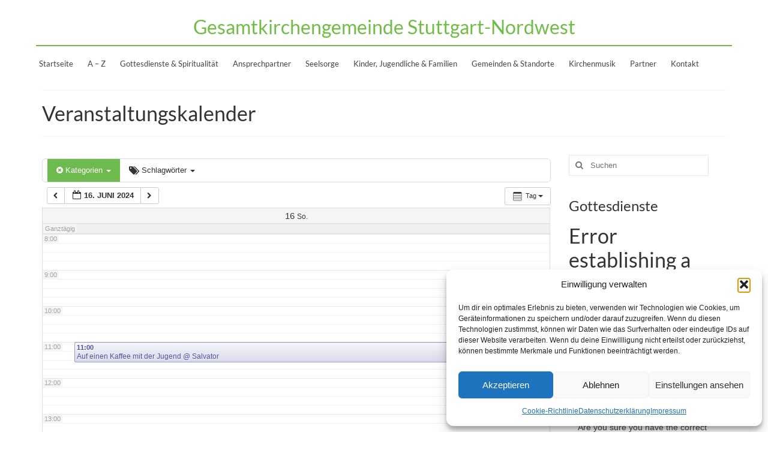

--- FILE ---
content_type: text/html; charset=UTF-8
request_url: https://kirche-stuttgart-nordwest.de/calendar/action~oneday/exact_date~16-6-2024/
body_size: 30948
content:
<!DOCTYPE html>
<html class="no-js" lang="de" itemscope="itemscope" itemtype="https://schema.org/WebPage">
<head>
  <meta charset="UTF-8">
  <meta name="viewport" content="width=device-width, initial-scale=1.0">
  <meta http-equiv="X-UA-Compatible" content="IE=edge">
  <meta name='robots' content='index, follow, max-image-preview:large, max-snippet:-1, max-video-preview:-1' />
<meta name="dlm-version" content="5.1.6">
	<!-- This site is optimized with the Yoast SEO plugin v26.8 - https://yoast.com/product/yoast-seo-wordpress/ -->
	<title>Veranstaltungskalender - Gesamtkirchengemeinde Stuttgart-Nordwest</title>
	<link rel="canonical" href="https://kirche-stuttgart-nordwest.de/calendar/" />
	<meta property="og:locale" content="de_DE" />
	<meta property="og:type" content="article" />
	<meta property="og:title" content="Veranstaltungskalender - Gesamtkirchengemeinde Stuttgart-Nordwest" />
	<meta property="og:url" content="https://kirche-stuttgart-nordwest.de/calendar/" />
	<meta property="og:site_name" content="Gesamtkirchengemeinde Stuttgart-Nordwest" />
	<meta property="article:modified_time" content="2022-11-22T16:30:04+00:00" />
	<meta name="twitter:card" content="summary_large_image" />
	<script type="application/ld+json" class="yoast-schema-graph">{"@context":"https://schema.org","@graph":[{"@type":"WebPage","@id":"https://kirche-stuttgart-nordwest.de/calendar/","url":"https://kirche-stuttgart-nordwest.de/calendar/","name":"Veranstaltungskalender - Gesamtkirchengemeinde Stuttgart-Nordwest","isPartOf":{"@id":"https://kirche-stuttgart-nordwest.de/#website"},"datePublished":"2017-10-01T12:44:07+00:00","dateModified":"2022-11-22T16:30:04+00:00","breadcrumb":{"@id":"https://kirche-stuttgart-nordwest.de/calendar/#breadcrumb"},"inLanguage":"de","potentialAction":[{"@type":"ReadAction","target":["https://kirche-stuttgart-nordwest.de/calendar/"]}]},{"@type":"BreadcrumbList","@id":"https://kirche-stuttgart-nordwest.de/calendar/#breadcrumb","itemListElement":[{"@type":"ListItem","position":1,"name":"Startseite","item":"https://kirche-stuttgart-nordwest.de/"},{"@type":"ListItem","position":2,"name":"Veranstaltungskalender"}]},{"@type":"WebSite","@id":"https://kirche-stuttgart-nordwest.de/#website","url":"https://kirche-stuttgart-nordwest.de/","name":"Gesamtkirchengemeinde Stuttgart-Nordwest","description":"","potentialAction":[{"@type":"SearchAction","target":{"@type":"EntryPoint","urlTemplate":"https://kirche-stuttgart-nordwest.de/?s={search_term_string}"},"query-input":{"@type":"PropertyValueSpecification","valueRequired":true,"valueName":"search_term_string"}}],"inLanguage":"de"}]}</script>
	<!-- / Yoast SEO plugin. -->


<link rel='dns-prefetch' href='//challenges.cloudflare.com' />
<link rel="alternate" type="application/rss+xml" title="Gesamtkirchengemeinde Stuttgart-Nordwest &raquo; Feed" href="https://kirche-stuttgart-nordwest.de/feed/" />
<link rel="alternate" type="application/rss+xml" title="Gesamtkirchengemeinde Stuttgart-Nordwest &raquo; Kommentar-Feed" href="https://kirche-stuttgart-nordwest.de/comments/feed/" />
<link rel="alternate" title="oEmbed (JSON)" type="application/json+oembed" href="https://kirche-stuttgart-nordwest.de/wp-json/oembed/1.0/embed?url=https%3A%2F%2Fkirche-stuttgart-nordwest.de%2Fcalendar%2F" />
<link rel="alternate" title="oEmbed (XML)" type="text/xml+oembed" href="https://kirche-stuttgart-nordwest.de/wp-json/oembed/1.0/embed?url=https%3A%2F%2Fkirche-stuttgart-nordwest.de%2Fcalendar%2F&#038;format=xml" />
<style id='wp-img-auto-sizes-contain-inline-css' type='text/css'>
img:is([sizes=auto i],[sizes^="auto," i]){contain-intrinsic-size:3000px 1500px}
/*# sourceURL=wp-img-auto-sizes-contain-inline-css */
</style>
<link rel='stylesheet' id='ai1ec_style-css' href='//kirche-stuttgart-nordwest.de/wp-content/plugins/all-in-one-event-calendar/cache/9665937e_ai1ec_parsed_css.css?ver=3.0.0' type='text/css' media='all' />
<link rel='stylesheet' id='wp-block-library-css' href='https://kirche-stuttgart-nordwest.de/wp-includes/css/dist/block-library/style.min.css?ver=6.9' type='text/css' media='all' />
<style id='wp-block-image-inline-css' type='text/css'>
.wp-block-image>a,.wp-block-image>figure>a{display:inline-block}.wp-block-image img{box-sizing:border-box;height:auto;max-width:100%;vertical-align:bottom}@media not (prefers-reduced-motion){.wp-block-image img.hide{visibility:hidden}.wp-block-image img.show{animation:show-content-image .4s}}.wp-block-image[style*=border-radius] img,.wp-block-image[style*=border-radius]>a{border-radius:inherit}.wp-block-image.has-custom-border img{box-sizing:border-box}.wp-block-image.aligncenter{text-align:center}.wp-block-image.alignfull>a,.wp-block-image.alignwide>a{width:100%}.wp-block-image.alignfull img,.wp-block-image.alignwide img{height:auto;width:100%}.wp-block-image .aligncenter,.wp-block-image .alignleft,.wp-block-image .alignright,.wp-block-image.aligncenter,.wp-block-image.alignleft,.wp-block-image.alignright{display:table}.wp-block-image .aligncenter>figcaption,.wp-block-image .alignleft>figcaption,.wp-block-image .alignright>figcaption,.wp-block-image.aligncenter>figcaption,.wp-block-image.alignleft>figcaption,.wp-block-image.alignright>figcaption{caption-side:bottom;display:table-caption}.wp-block-image .alignleft{float:left;margin:.5em 1em .5em 0}.wp-block-image .alignright{float:right;margin:.5em 0 .5em 1em}.wp-block-image .aligncenter{margin-left:auto;margin-right:auto}.wp-block-image :where(figcaption){margin-bottom:1em;margin-top:.5em}.wp-block-image.is-style-circle-mask img{border-radius:9999px}@supports ((-webkit-mask-image:none) or (mask-image:none)) or (-webkit-mask-image:none){.wp-block-image.is-style-circle-mask img{border-radius:0;-webkit-mask-image:url('data:image/svg+xml;utf8,<svg viewBox="0 0 100 100" xmlns="http://www.w3.org/2000/svg"><circle cx="50" cy="50" r="50"/></svg>');mask-image:url('data:image/svg+xml;utf8,<svg viewBox="0 0 100 100" xmlns="http://www.w3.org/2000/svg"><circle cx="50" cy="50" r="50"/></svg>');mask-mode:alpha;-webkit-mask-position:center;mask-position:center;-webkit-mask-repeat:no-repeat;mask-repeat:no-repeat;-webkit-mask-size:contain;mask-size:contain}}:root :where(.wp-block-image.is-style-rounded img,.wp-block-image .is-style-rounded img){border-radius:9999px}.wp-block-image figure{margin:0}.wp-lightbox-container{display:flex;flex-direction:column;position:relative}.wp-lightbox-container img{cursor:zoom-in}.wp-lightbox-container img:hover+button{opacity:1}.wp-lightbox-container button{align-items:center;backdrop-filter:blur(16px) saturate(180%);background-color:#5a5a5a40;border:none;border-radius:4px;cursor:zoom-in;display:flex;height:20px;justify-content:center;opacity:0;padding:0;position:absolute;right:16px;text-align:center;top:16px;width:20px;z-index:100}@media not (prefers-reduced-motion){.wp-lightbox-container button{transition:opacity .2s ease}}.wp-lightbox-container button:focus-visible{outline:3px auto #5a5a5a40;outline:3px auto -webkit-focus-ring-color;outline-offset:3px}.wp-lightbox-container button:hover{cursor:pointer;opacity:1}.wp-lightbox-container button:focus{opacity:1}.wp-lightbox-container button:focus,.wp-lightbox-container button:hover,.wp-lightbox-container button:not(:hover):not(:active):not(.has-background){background-color:#5a5a5a40;border:none}.wp-lightbox-overlay{box-sizing:border-box;cursor:zoom-out;height:100vh;left:0;overflow:hidden;position:fixed;top:0;visibility:hidden;width:100%;z-index:100000}.wp-lightbox-overlay .close-button{align-items:center;cursor:pointer;display:flex;justify-content:center;min-height:40px;min-width:40px;padding:0;position:absolute;right:calc(env(safe-area-inset-right) + 16px);top:calc(env(safe-area-inset-top) + 16px);z-index:5000000}.wp-lightbox-overlay .close-button:focus,.wp-lightbox-overlay .close-button:hover,.wp-lightbox-overlay .close-button:not(:hover):not(:active):not(.has-background){background:none;border:none}.wp-lightbox-overlay .lightbox-image-container{height:var(--wp--lightbox-container-height);left:50%;overflow:hidden;position:absolute;top:50%;transform:translate(-50%,-50%);transform-origin:top left;width:var(--wp--lightbox-container-width);z-index:9999999999}.wp-lightbox-overlay .wp-block-image{align-items:center;box-sizing:border-box;display:flex;height:100%;justify-content:center;margin:0;position:relative;transform-origin:0 0;width:100%;z-index:3000000}.wp-lightbox-overlay .wp-block-image img{height:var(--wp--lightbox-image-height);min-height:var(--wp--lightbox-image-height);min-width:var(--wp--lightbox-image-width);width:var(--wp--lightbox-image-width)}.wp-lightbox-overlay .wp-block-image figcaption{display:none}.wp-lightbox-overlay button{background:none;border:none}.wp-lightbox-overlay .scrim{background-color:#fff;height:100%;opacity:.9;position:absolute;width:100%;z-index:2000000}.wp-lightbox-overlay.active{visibility:visible}@media not (prefers-reduced-motion){.wp-lightbox-overlay.active{animation:turn-on-visibility .25s both}.wp-lightbox-overlay.active img{animation:turn-on-visibility .35s both}.wp-lightbox-overlay.show-closing-animation:not(.active){animation:turn-off-visibility .35s both}.wp-lightbox-overlay.show-closing-animation:not(.active) img{animation:turn-off-visibility .25s both}.wp-lightbox-overlay.zoom.active{animation:none;opacity:1;visibility:visible}.wp-lightbox-overlay.zoom.active .lightbox-image-container{animation:lightbox-zoom-in .4s}.wp-lightbox-overlay.zoom.active .lightbox-image-container img{animation:none}.wp-lightbox-overlay.zoom.active .scrim{animation:turn-on-visibility .4s forwards}.wp-lightbox-overlay.zoom.show-closing-animation:not(.active){animation:none}.wp-lightbox-overlay.zoom.show-closing-animation:not(.active) .lightbox-image-container{animation:lightbox-zoom-out .4s}.wp-lightbox-overlay.zoom.show-closing-animation:not(.active) .lightbox-image-container img{animation:none}.wp-lightbox-overlay.zoom.show-closing-animation:not(.active) .scrim{animation:turn-off-visibility .4s forwards}}@keyframes show-content-image{0%{visibility:hidden}99%{visibility:hidden}to{visibility:visible}}@keyframes turn-on-visibility{0%{opacity:0}to{opacity:1}}@keyframes turn-off-visibility{0%{opacity:1;visibility:visible}99%{opacity:0;visibility:visible}to{opacity:0;visibility:hidden}}@keyframes lightbox-zoom-in{0%{transform:translate(calc((-100vw + var(--wp--lightbox-scrollbar-width))/2 + var(--wp--lightbox-initial-left-position)),calc(-50vh + var(--wp--lightbox-initial-top-position))) scale(var(--wp--lightbox-scale))}to{transform:translate(-50%,-50%) scale(1)}}@keyframes lightbox-zoom-out{0%{transform:translate(-50%,-50%) scale(1);visibility:visible}99%{visibility:visible}to{transform:translate(calc((-100vw + var(--wp--lightbox-scrollbar-width))/2 + var(--wp--lightbox-initial-left-position)),calc(-50vh + var(--wp--lightbox-initial-top-position))) scale(var(--wp--lightbox-scale));visibility:hidden}}
/*# sourceURL=https://kirche-stuttgart-nordwest.de/wp-includes/blocks/image/style.min.css */
</style>
<style id='wp-block-list-inline-css' type='text/css'>
ol,ul{box-sizing:border-box}:root :where(.wp-block-list.has-background){padding:1.25em 2.375em}
/*# sourceURL=https://kirche-stuttgart-nordwest.de/wp-includes/blocks/list/style.min.css */
</style>
<style id='global-styles-inline-css' type='text/css'>
:root{--wp--preset--aspect-ratio--square: 1;--wp--preset--aspect-ratio--4-3: 4/3;--wp--preset--aspect-ratio--3-4: 3/4;--wp--preset--aspect-ratio--3-2: 3/2;--wp--preset--aspect-ratio--2-3: 2/3;--wp--preset--aspect-ratio--16-9: 16/9;--wp--preset--aspect-ratio--9-16: 9/16;--wp--preset--color--black: #000;--wp--preset--color--cyan-bluish-gray: #abb8c3;--wp--preset--color--white: #fff;--wp--preset--color--pale-pink: #f78da7;--wp--preset--color--vivid-red: #cf2e2e;--wp--preset--color--luminous-vivid-orange: #ff6900;--wp--preset--color--luminous-vivid-amber: #fcb900;--wp--preset--color--light-green-cyan: #7bdcb5;--wp--preset--color--vivid-green-cyan: #00d084;--wp--preset--color--pale-cyan-blue: #8ed1fc;--wp--preset--color--vivid-cyan-blue: #0693e3;--wp--preset--color--vivid-purple: #9b51e0;--wp--preset--color--virtue-primary: #6ebe44;--wp--preset--color--virtue-primary-light: #6c8dab;--wp--preset--color--very-light-gray: #eee;--wp--preset--color--very-dark-gray: #444;--wp--preset--gradient--vivid-cyan-blue-to-vivid-purple: linear-gradient(135deg,rgb(6,147,227) 0%,rgb(155,81,224) 100%);--wp--preset--gradient--light-green-cyan-to-vivid-green-cyan: linear-gradient(135deg,rgb(122,220,180) 0%,rgb(0,208,130) 100%);--wp--preset--gradient--luminous-vivid-amber-to-luminous-vivid-orange: linear-gradient(135deg,rgb(252,185,0) 0%,rgb(255,105,0) 100%);--wp--preset--gradient--luminous-vivid-orange-to-vivid-red: linear-gradient(135deg,rgb(255,105,0) 0%,rgb(207,46,46) 100%);--wp--preset--gradient--very-light-gray-to-cyan-bluish-gray: linear-gradient(135deg,rgb(238,238,238) 0%,rgb(169,184,195) 100%);--wp--preset--gradient--cool-to-warm-spectrum: linear-gradient(135deg,rgb(74,234,220) 0%,rgb(151,120,209) 20%,rgb(207,42,186) 40%,rgb(238,44,130) 60%,rgb(251,105,98) 80%,rgb(254,248,76) 100%);--wp--preset--gradient--blush-light-purple: linear-gradient(135deg,rgb(255,206,236) 0%,rgb(152,150,240) 100%);--wp--preset--gradient--blush-bordeaux: linear-gradient(135deg,rgb(254,205,165) 0%,rgb(254,45,45) 50%,rgb(107,0,62) 100%);--wp--preset--gradient--luminous-dusk: linear-gradient(135deg,rgb(255,203,112) 0%,rgb(199,81,192) 50%,rgb(65,88,208) 100%);--wp--preset--gradient--pale-ocean: linear-gradient(135deg,rgb(255,245,203) 0%,rgb(182,227,212) 50%,rgb(51,167,181) 100%);--wp--preset--gradient--electric-grass: linear-gradient(135deg,rgb(202,248,128) 0%,rgb(113,206,126) 100%);--wp--preset--gradient--midnight: linear-gradient(135deg,rgb(2,3,129) 0%,rgb(40,116,252) 100%);--wp--preset--font-size--small: 13px;--wp--preset--font-size--medium: 20px;--wp--preset--font-size--large: 36px;--wp--preset--font-size--x-large: 42px;--wp--preset--spacing--20: 0.44rem;--wp--preset--spacing--30: 0.67rem;--wp--preset--spacing--40: 1rem;--wp--preset--spacing--50: 1.5rem;--wp--preset--spacing--60: 2.25rem;--wp--preset--spacing--70: 3.38rem;--wp--preset--spacing--80: 5.06rem;--wp--preset--shadow--natural: 6px 6px 9px rgba(0, 0, 0, 0.2);--wp--preset--shadow--deep: 12px 12px 50px rgba(0, 0, 0, 0.4);--wp--preset--shadow--sharp: 6px 6px 0px rgba(0, 0, 0, 0.2);--wp--preset--shadow--outlined: 6px 6px 0px -3px rgb(255, 255, 255), 6px 6px rgb(0, 0, 0);--wp--preset--shadow--crisp: 6px 6px 0px rgb(0, 0, 0);}:where(.is-layout-flex){gap: 0.5em;}:where(.is-layout-grid){gap: 0.5em;}body .is-layout-flex{display: flex;}.is-layout-flex{flex-wrap: wrap;align-items: center;}.is-layout-flex > :is(*, div){margin: 0;}body .is-layout-grid{display: grid;}.is-layout-grid > :is(*, div){margin: 0;}:where(.wp-block-columns.is-layout-flex){gap: 2em;}:where(.wp-block-columns.is-layout-grid){gap: 2em;}:where(.wp-block-post-template.is-layout-flex){gap: 1.25em;}:where(.wp-block-post-template.is-layout-grid){gap: 1.25em;}.has-black-color{color: var(--wp--preset--color--black) !important;}.has-cyan-bluish-gray-color{color: var(--wp--preset--color--cyan-bluish-gray) !important;}.has-white-color{color: var(--wp--preset--color--white) !important;}.has-pale-pink-color{color: var(--wp--preset--color--pale-pink) !important;}.has-vivid-red-color{color: var(--wp--preset--color--vivid-red) !important;}.has-luminous-vivid-orange-color{color: var(--wp--preset--color--luminous-vivid-orange) !important;}.has-luminous-vivid-amber-color{color: var(--wp--preset--color--luminous-vivid-amber) !important;}.has-light-green-cyan-color{color: var(--wp--preset--color--light-green-cyan) !important;}.has-vivid-green-cyan-color{color: var(--wp--preset--color--vivid-green-cyan) !important;}.has-pale-cyan-blue-color{color: var(--wp--preset--color--pale-cyan-blue) !important;}.has-vivid-cyan-blue-color{color: var(--wp--preset--color--vivid-cyan-blue) !important;}.has-vivid-purple-color{color: var(--wp--preset--color--vivid-purple) !important;}.has-black-background-color{background-color: var(--wp--preset--color--black) !important;}.has-cyan-bluish-gray-background-color{background-color: var(--wp--preset--color--cyan-bluish-gray) !important;}.has-white-background-color{background-color: var(--wp--preset--color--white) !important;}.has-pale-pink-background-color{background-color: var(--wp--preset--color--pale-pink) !important;}.has-vivid-red-background-color{background-color: var(--wp--preset--color--vivid-red) !important;}.has-luminous-vivid-orange-background-color{background-color: var(--wp--preset--color--luminous-vivid-orange) !important;}.has-luminous-vivid-amber-background-color{background-color: var(--wp--preset--color--luminous-vivid-amber) !important;}.has-light-green-cyan-background-color{background-color: var(--wp--preset--color--light-green-cyan) !important;}.has-vivid-green-cyan-background-color{background-color: var(--wp--preset--color--vivid-green-cyan) !important;}.has-pale-cyan-blue-background-color{background-color: var(--wp--preset--color--pale-cyan-blue) !important;}.has-vivid-cyan-blue-background-color{background-color: var(--wp--preset--color--vivid-cyan-blue) !important;}.has-vivid-purple-background-color{background-color: var(--wp--preset--color--vivid-purple) !important;}.has-black-border-color{border-color: var(--wp--preset--color--black) !important;}.has-cyan-bluish-gray-border-color{border-color: var(--wp--preset--color--cyan-bluish-gray) !important;}.has-white-border-color{border-color: var(--wp--preset--color--white) !important;}.has-pale-pink-border-color{border-color: var(--wp--preset--color--pale-pink) !important;}.has-vivid-red-border-color{border-color: var(--wp--preset--color--vivid-red) !important;}.has-luminous-vivid-orange-border-color{border-color: var(--wp--preset--color--luminous-vivid-orange) !important;}.has-luminous-vivid-amber-border-color{border-color: var(--wp--preset--color--luminous-vivid-amber) !important;}.has-light-green-cyan-border-color{border-color: var(--wp--preset--color--light-green-cyan) !important;}.has-vivid-green-cyan-border-color{border-color: var(--wp--preset--color--vivid-green-cyan) !important;}.has-pale-cyan-blue-border-color{border-color: var(--wp--preset--color--pale-cyan-blue) !important;}.has-vivid-cyan-blue-border-color{border-color: var(--wp--preset--color--vivid-cyan-blue) !important;}.has-vivid-purple-border-color{border-color: var(--wp--preset--color--vivid-purple) !important;}.has-vivid-cyan-blue-to-vivid-purple-gradient-background{background: var(--wp--preset--gradient--vivid-cyan-blue-to-vivid-purple) !important;}.has-light-green-cyan-to-vivid-green-cyan-gradient-background{background: var(--wp--preset--gradient--light-green-cyan-to-vivid-green-cyan) !important;}.has-luminous-vivid-amber-to-luminous-vivid-orange-gradient-background{background: var(--wp--preset--gradient--luminous-vivid-amber-to-luminous-vivid-orange) !important;}.has-luminous-vivid-orange-to-vivid-red-gradient-background{background: var(--wp--preset--gradient--luminous-vivid-orange-to-vivid-red) !important;}.has-very-light-gray-to-cyan-bluish-gray-gradient-background{background: var(--wp--preset--gradient--very-light-gray-to-cyan-bluish-gray) !important;}.has-cool-to-warm-spectrum-gradient-background{background: var(--wp--preset--gradient--cool-to-warm-spectrum) !important;}.has-blush-light-purple-gradient-background{background: var(--wp--preset--gradient--blush-light-purple) !important;}.has-blush-bordeaux-gradient-background{background: var(--wp--preset--gradient--blush-bordeaux) !important;}.has-luminous-dusk-gradient-background{background: var(--wp--preset--gradient--luminous-dusk) !important;}.has-pale-ocean-gradient-background{background: var(--wp--preset--gradient--pale-ocean) !important;}.has-electric-grass-gradient-background{background: var(--wp--preset--gradient--electric-grass) !important;}.has-midnight-gradient-background{background: var(--wp--preset--gradient--midnight) !important;}.has-small-font-size{font-size: var(--wp--preset--font-size--small) !important;}.has-medium-font-size{font-size: var(--wp--preset--font-size--medium) !important;}.has-large-font-size{font-size: var(--wp--preset--font-size--large) !important;}.has-x-large-font-size{font-size: var(--wp--preset--font-size--x-large) !important;}
/*# sourceURL=global-styles-inline-css */
</style>

<style id='classic-theme-styles-inline-css' type='text/css'>
/*! This file is auto-generated */
.wp-block-button__link{color:#fff;background-color:#32373c;border-radius:9999px;box-shadow:none;text-decoration:none;padding:calc(.667em + 2px) calc(1.333em + 2px);font-size:1.125em}.wp-block-file__button{background:#32373c;color:#fff;text-decoration:none}
/*# sourceURL=/wp-includes/css/classic-themes.min.css */
</style>
<link rel='stylesheet' id='bb-tcs-editor-style-shared-css' href='https://kirche-stuttgart-nordwest.de/wp-content/gesamtkircheeditor-style-shared.css' type='text/css' media='all' />
<link rel='stylesheet' id='contact-form-7-css' href='https://kirche-stuttgart-nordwest.de/wp-content/plugins/contact-form-7/includes/css/styles.css?ver=6.1.4' type='text/css' media='all' />
<link rel='stylesheet' id='toc-screen-css' href='https://kirche-stuttgart-nordwest.de/wp-content/plugins/table-of-contents-plus/screen.min.css?ver=2411.1' type='text/css' media='all' />
<link rel='stylesheet' id='shutter-0-css' href='https://kirche-stuttgart-nordwest.de/wp-content/plugins/nextgen-gallery/static/Lightbox/shutter/shutter.css?ver=4.0.4' type='text/css' media='all' />
<link rel='stylesheet' id='cmplz-general-css' href='https://kirche-stuttgart-nordwest.de/wp-content/plugins/complianz-gdpr/assets/css/cookieblocker.min.css?ver=1766855152' type='text/css' media='all' />
<link rel='stylesheet' id='tablepress-default-css' href='https://kirche-stuttgart-nordwest.de/wp-content/plugins/tablepress/css/build/default.css?ver=3.2.6' type='text/css' media='all' />
<link rel='stylesheet' id='ics-calendar-css' href='https://kirche-stuttgart-nordwest.de/wp-content/plugins/ics-calendar/assets/style.min.css?ver=12.0.3.1' type='text/css' media='all' />
<style id='kadence-blocks-global-variables-inline-css' type='text/css'>
:root {--global-kb-font-size-sm:clamp(0.8rem, 0.73rem + 0.217vw, 0.9rem);--global-kb-font-size-md:clamp(1.1rem, 0.995rem + 0.326vw, 1.25rem);--global-kb-font-size-lg:clamp(1.75rem, 1.576rem + 0.543vw, 2rem);--global-kb-font-size-xl:clamp(2.25rem, 1.728rem + 1.63vw, 3rem);--global-kb-font-size-xxl:clamp(2.5rem, 1.456rem + 3.26vw, 4rem);--global-kb-font-size-xxxl:clamp(2.75rem, 0.489rem + 7.065vw, 6rem);}:root {--global-palette1: #3182CE;--global-palette2: #2B6CB0;--global-palette3: #1A202C;--global-palette4: #2D3748;--global-palette5: #4A5568;--global-palette6: #718096;--global-palette7: #EDF2F7;--global-palette8: #F7FAFC;--global-palette9: #ffffff;}
/*# sourceURL=kadence-blocks-global-variables-inline-css */
</style>
<link rel='stylesheet' id='virtue_theme-css' href='https://kirche-stuttgart-nordwest.de/wp-content/themes/virtue/assets/css/virtue.css?ver=3.4.14' type='text/css' media='all' />
<link rel='stylesheet' id='virtue_skin-css' href='https://kirche-stuttgart-nordwest.de/wp-content/themes/virtue/assets/css/skins/redhot.css?ver=3.4.14' type='text/css' media='all' />
<link rel='stylesheet' id='virtue_child-css' href='https://kirche-stuttgart-nordwest.de/wp-content/themes/virtue_child/style.css?ver=1.0.0' type='text/css' media='all' />
<script type="text/javascript" src="https://kirche-stuttgart-nordwest.de/wp-content/plugins/all-in-one-event-calendar/public/js_cache/calendar.js?ver=3.0.0" id="ai1ec_requirejs-js"></script>
<script type="text/javascript" src="https://kirche-stuttgart-nordwest.de/wp-includes/js/wp-embed.min.js?ver=6.9" id="wp-embed-js" defer="defer" data-wp-strategy="defer"></script>
<script type="text/javascript" id="altcha-widget-custom-options-js-after">
/* <![CDATA[ */
(() => { window.ALTCHA_WIDGET_ATTRS = {"challengeurl":"https:\/\/kirche-stuttgart-nordwest.de\/wp-json\/altcha\/v1\/challenge","strings":"{\"error\":\"Verifizierung fehlgeschlagen. Bitte versuchen Sie es sp\\u00e4ter erneut.\",\"footer\":\"Gesch\\u00fctzt durch <a href=\\\"https:\\\/\\\/altcha.org\\\/\\\" target=\\\"_blank\\\">ALTCHA<\\\/a>\",\"label\":\"Ich bin kein Roboter\",\"verified\":\"\\u00dcberpr\\u00fcft\",\"verifying\":\"\\u00dcberpr\\u00fcfung...\",\"waitAlert\":\"\\u00dcberpr\\u00fcfung... Bitte warten.\"}","hidefooter":"1"}; })();
//# sourceURL=altcha-widget-custom-options-js-after
/* ]]> */
</script>
<script type="text/javascript" src="https://kirche-stuttgart-nordwest.de/wp-includes/js/jquery/jquery.min.js?ver=3.7.1" id="jquery-core-js"></script>
<script type="text/javascript" src="https://kirche-stuttgart-nordwest.de/wp-includes/js/jquery/jquery-migrate.min.js?ver=3.4.1" id="jquery-migrate-js"></script>
<script type="text/javascript" id="photocrati_ajax-js-extra">
/* <![CDATA[ */
var photocrati_ajax = {"url":"https://kirche-stuttgart-nordwest.de/index.php?photocrati_ajax=1","rest_url":"https://kirche-stuttgart-nordwest.de/wp-json/","wp_home_url":"https://kirche-stuttgart-nordwest.de","wp_site_url":"https://kirche-stuttgart-nordwest.de","wp_root_url":"https://kirche-stuttgart-nordwest.de","wp_plugins_url":"https://kirche-stuttgart-nordwest.de/wp-content/plugins","wp_content_url":"https://kirche-stuttgart-nordwest.de/wp-content","wp_includes_url":"https://kirche-stuttgart-nordwest.de/wp-includes/","ngg_param_slug":"nggallery","rest_nonce":"476caf2bc8"};
//# sourceURL=photocrati_ajax-js-extra
/* ]]> */
</script>
<script type="text/javascript" src="https://kirche-stuttgart-nordwest.de/wp-content/plugins/nextgen-gallery/static/Legacy/ajax.min.js?ver=4.0.4" id="photocrati_ajax-js"></script>
<link rel="https://api.w.org/" href="https://kirche-stuttgart-nordwest.de/wp-json/" /><link rel="alternate" title="JSON" type="application/json" href="https://kirche-stuttgart-nordwest.de/wp-json/wp/v2/pages/420" /><link rel="EditURI" type="application/rsd+xml" title="RSD" href="https://kirche-stuttgart-nordwest.de/xmlrpc.php?rsd" />
<meta name="generator" content="WordPress 6.9" />
<link rel='shortlink' href='https://kirche-stuttgart-nordwest.de/?p=420' />
			<style>.cmplz-hidden {
					display: none !important;
				}</style><!-- Analytics by WP Statistics - https://wp-statistics.com -->
<style type="text/css">#logo {padding-top:25px;}#logo {padding-bottom:10px;}#logo {margin-left:0px;}#logo {margin-right:0px;}#nav-main {margin-top:40px;}#nav-main {margin-bottom:10px;}.headerfont, .tp-caption {font-family:Lato;}.topbarmenu ul li {font-family:Lato;}.home-message:hover {background-color:#6ebe44; background-color: rgba(110, 190, 68, 0.6);}
  nav.woocommerce-pagination ul li a:hover, .wp-pagenavi a:hover, .panel-heading .accordion-toggle, .variations .kad_radio_variations label:hover, .variations .kad_radio_variations label.selectedValue {border-color: #6ebe44;}
  a, #nav-main ul.sf-menu ul li a:hover, .product_price ins .amount, .price ins .amount, .color_primary, .primary-color, #logo a.brand, #nav-main ul.sf-menu a:hover,
  .woocommerce-message:before, .woocommerce-info:before, #nav-second ul.sf-menu a:hover, .footerclass a:hover, .posttags a:hover, .subhead a:hover, .nav-trigger-case:hover .kad-menu-name, 
  .nav-trigger-case:hover .kad-navbtn, #kadbreadcrumbs a:hover, #wp-calendar a, .star-rating, .has-virtue-primary-color {color: #6ebe44;}
.widget_price_filter .ui-slider .ui-slider-handle, .product_item .kad_add_to_cart:hover, .product_item:hover a.button:hover, .product_item:hover .kad_add_to_cart:hover, .kad-btn-primary, html .woocommerce-page .widget_layered_nav ul.yith-wcan-label li a:hover, html .woocommerce-page .widget_layered_nav ul.yith-wcan-label li.chosen a,
.product-category.grid_item a:hover h5, .woocommerce-message .button, .widget_layered_nav_filters ul li a, .widget_layered_nav ul li.chosen a, .wpcf7 input.wpcf7-submit, .yith-wcan .yith-wcan-reset-navigation,
#containerfooter .menu li a:hover, .bg_primary, .portfolionav a:hover, .home-iconmenu a:hover, p.demo_store, .topclass, #commentform .form-submit #submit, .kad-hover-bg-primary:hover, .widget_shopping_cart_content .checkout,
.login .form-row .button, .variations .kad_radio_variations label.selectedValue, #payment #place_order, .wpcf7 input.wpcf7-back, .shop_table .actions input[type=submit].checkout-button, .cart_totals .checkout-button, input[type="submit"].button, .order-actions .button, .has-virtue-primary-background-color {background: #6ebe44;}input[type=number]::-webkit-inner-spin-button, input[type=number]::-webkit-outer-spin-button { -webkit-appearance: none; margin: 0; } input[type=number] {-moz-appearance: textfield;}.quantity input::-webkit-outer-spin-button,.quantity input::-webkit-inner-spin-button {display: none;}.kad-hidepostauthortop, .postauthortop {display:none;}.product_item .product_details h5 {text-transform: none;}@media (max-width: 979px) {.nav-trigger .nav-trigger-case {position: static; display: block; width: 100%;}}.product_item .product_details h5 {min-height:40px;}@media (max-width: 767px) {.kad-desktop-slider {display:none;}}.entry-content p { margin-bottom:16px;}/* hide creation date */
.postdate {
  display: none;
}

/* hide creation infos (creator, category, ...)*/
.subhead {
  display: none;
}

.mh-image-placeholder {
  display: none;
}

/* show content in full width on mobile*/
@media (max-width: 767px) {
  .container {
    padding: 0;
  }

  h1 {
    text-align: center;
    font-size: 28px;
  }

  .entry-content h2 {
    font-size: 20px;
  }

  .container {
    padding-left: 0;
    padding-right: 0;
  }

  .col2-set,
  .row,
  .row-fluid {
    margin-left: 0;
    margin-right: 0;
  }

  /* hide post excerpt on mobile */
  .postlist .col-md-7 .entry-content {
    display: none;
  }

  img {
    max-width: 70%;
    height: auto;
    vertical-align: middle;
    border: 0;
  }
}

/* fix too big header on mobile */
@media (max-width: 767px) {

  header #logo a.brand,
  .logofont {
    font-size: 30px !important;
  }
}

/* remove folder icon from categories */
.widget_categories .widget-inner .cat-item a:after {
  content: "";
}

/* default cursor instead of text */
.sf-menu li {
  cursor: default;
}


/* test for single line logo and navigation */
@media (min-width: 767px) {
  .col-md-12>#logo {
    text-align: center;
  }

  .col-md-12>#nav-main ul.sf-menu {
    text-align: left;
  }

  .col-md-12 {
    width: 100%;
    padding-left: 5px;
    padding-right: 5px;
  }

  .sf-menu a {
    padding: 10px 20px 10px 0px;
  }

  #nav-main {
    margin-top: 0;
  }
}

/* remove image placeholder for search results */
.search .postlist .row .post-image-container {
  display: none;
}

.search .postlist .row .post-text-container {
  width: 100%;
}

/* Hide Image file names in NextGen Gallery */
.ngg-imagebrowser>h3 {
  display: none !important;
}

/* Horizontal header line */
.hline {
  padding-bottom: 10px;
  border-bottom: 2px solid #6ebe44;
}

/* Hides the reCAPTCHA on every page */
.grecaptcha-badge {
  display: none !important;
}

/* Shows the reCAPTCHA on the Contact page */
.page-id-252 .grecaptcha-badge {
  display: block !important;
}

.page-id-5140 .grecaptcha-badge {
  display: block !important;
}

.page-id-4595 .grecaptcha-badge {
  display: block !important;
}

.wp-video,
video.wp-video-shortcode,
.mejs-container,
.mejs-overlay.load {
  width: 100% !important;
  height: 100% !important;
}

.mejs-container {
  padding-top: 56.25%;
}

.wp-video,
video.wp-video-shortcode {
  max-width: 100% !important;
}

video.wp-video-shortcode {
  position: relative;
}

.mejs-mediaelement {
  position: absolute;
  top: 0;
  right: 0;
  bottom: 0;
  left: 0;
}

.mejs-controls {
  display: none;
}

.mejs-overlay-play {
  top: 0;
  right: 0;
  bottom: 0;
  left: 0;
  width: auto !important;
  height: auto !important;
}

/* ICS Calendar Plugin Anpassungen */
h3.ics-calendar-label {
  font-size: 13px;
  font-weight: 700;
  line-height: 13px;
}

.time {
  font-family: Lato;
  font-size: 12px;
}

.title.has_desc {
  font-family: Lato;
  font-size: 12px;
}

.descloc {
  font-family: Lato;
  font-size: 12px;
}

.ics-calendar h4 {
  font-family: Lato;
  line-height: 14px;
  font-size: 13px;
  font-weight: 700;
  margin-top: 5px;
  margin-bottom: 5px;
  background: #f2f2f2;
}

.ics-calendar .events {
  margin-top: 5px;
  margin-bottom: 5px;
}

.ics-calendar .event .descloc * {
  font-size: 100%;
  letter-spacing: 0;
  line-height: 1em;
  text-align: left;
}

.ics-calendar-list-wrapper {
  background: #f2f2f2;
}

.ics-calendar br {
  display: none;
}

.ics-calendar .event .hover_block {
  font-size: 100%;
}

/*
   .ics-calendar .event .descloc {
    font-size: 12px;
   }
   */
.datetimepicker {
  display: flex;
  width: 100%;
  max-width: 570px;
  justify-content: space-between;
  margin-bottom: 12px;
}

.datetimepicker span {
  width: 47%;
}


/* lato-100 - latin */
@font-face {
  font-family: 'Lato';
  font-style: normal;
  font-weight: 100;
  src: url('/wp-content/themes/virtue_child/fonts/lato-v23-latin-100.eot');
  /* IE9 Compat Modes */
  src: local(''),
    url('/wp-content/themes/virtue_child/fonts/lato-v23-latin-100.eot?#iefix') format('embedded-opentype'),
    /* IE6-IE8 */
    url('/wp-content/themes/virtue_child/fonts/lato-v23-latin-100.woff2') format('woff2'),
    /* Super Modern Browsers */
    url('/wp-content/themes/virtue_child/fonts/lato-v23-latin-100.woff') format('woff'),
    /* Modern Browsers */
    url('/wp-content/themes/virtue_child/fonts/lato-v23-latin-100.ttf') format('truetype'),
    /* Safari, Android, iOS */
    url('/wp-content/themes/virtue_child/fonts/lato-v23-latin-100.svg#Lato') format('svg');
  /* Legacy iOS */
}

/* lato-100italic - latin */
@font-face {
  font-family: 'Lato';
  font-style: italic;
  font-weight: 100;
  src: url('/wp-content/themes/virtue_child/fonts/lato-v23-latin-100italic.eot');
  /* IE9 Compat Modes */
  src: local(''),
    url('/wp-content/themes/virtue_child/fonts/lato-v23-latin-100italic.eot?#iefix') format('embedded-opentype'),
    /* IE6-IE8 */
    url('/wp-content/themes/virtue_child/fonts/lato-v23-latin-100italic.woff2') format('woff2'),
    /* Super Modern Browsers */
    url('/wp-content/themes/virtue_child/fonts/lato-v23-latin-100italic.woff') format('woff'),
    /* Modern Browsers */
    url('/wp-content/themes/virtue_child/fonts/lato-v23-latin-100italic.ttf') format('truetype'),
    /* Safari, Android, iOS */
    url('/wp-content/themes/virtue_child/fonts/lato-v23-latin-100italic.svg#Lato') format('svg');
  /* Legacy iOS */
}

/* lato-300 - latin */
@font-face {
  font-family: 'Lato';
  font-style: normal;
  font-weight: 300;
  src: url('/wp-content/themes/virtue_child/fonts/lato-v23-latin-300.eot');
  /* IE9 Compat Modes */
  src: local(''),
    url('/wp-content/themes/virtue_child/fonts/lato-v23-latin-300.eot?#iefix') format('embedded-opentype'),
    /* IE6-IE8 */
    url('/wp-content/themes/virtue_child/fonts/lato-v23-latin-300.woff2') format('woff2'),
    /* Super Modern Browsers */
    url('/wp-content/themes/virtue_child/fonts/lato-v23-latin-300.woff') format('woff'),
    /* Modern Browsers */
    url('/wp-content/themes/virtue_child/fonts/lato-v23-latin-300.ttf') format('truetype'),
    /* Safari, Android, iOS */
    url('/wp-content/themes/virtue_child/fonts/lato-v23-latin-300.svg#Lato') format('svg');
  /* Legacy iOS */
}

/* lato-300italic - latin */
@font-face {
  font-family: 'Lato';
  font-style: italic;
  font-weight: 300;
  src: url('/wp-content/themes/virtue_child/fonts/lato-v23-latin-300italic.eot');
  /* IE9 Compat Modes */
  src: local(''),
    url('/wp-content/themes/virtue_child/fonts/lato-v23-latin-300italic.eot?#iefix') format('embedded-opentype'),
    /* IE6-IE8 */
    url('/wp-content/themes/virtue_child/fonts/lato-v23-latin-300italic.woff2') format('woff2'),
    /* Super Modern Browsers */
    url('/wp-content/themes/virtue_child/fonts/lato-v23-latin-300italic.woff') format('woff'),
    /* Modern Browsers */
    url('/wp-content/themes/virtue_child/fonts/lato-v23-latin-300italic.ttf') format('truetype'),
    /* Safari, Android, iOS */
    url('/wp-content/themes/virtue_child/fonts/lato-v23-latin-300italic.svg#Lato') format('svg');
  /* Legacy iOS */
}

/* lato-regular - latin */
@font-face {
  font-family: 'Lato';
  font-style: normal;
  font-weight: 400;
  src: url('/wp-content/themes/virtue_child/fonts/lato-v23-latin-regular.eot');
  /* IE9 Compat Modes */
  src: local(''),
    url('/wp-content/themes/virtue_child/fonts/lato-v23-latin-regular.eot?#iefix') format('embedded-opentype'),
    /* IE6-IE8 */
    url('/wp-content/themes/virtue_child/fonts/lato-v23-latin-regular.woff2') format('woff2'),
    /* Super Modern Browsers */
    url('/wp-content/themes/virtue_child/fonts/lato-v23-latin-regular.woff') format('woff'),
    /* Modern Browsers */
    url('/wp-content/themes/virtue_child/fonts/lato-v23-latin-regular.ttf') format('truetype'),
    /* Safari, Android, iOS */
    url('/wp-content/themes/virtue_child/fonts/lato-v23-latin-regular.svg#Lato') format('svg');
  /* Legacy iOS */
}

/* lato-italic - latin */
@font-face {
  font-family: 'Lato';
  font-style: italic;
  font-weight: 400;
  src: url('/wp-content/themes/virtue_child/fonts/lato-v23-latin-italic.eot');
  /* IE9 Compat Modes */
  src: local(''),
    url('/wp-content/themes/virtue_child/fonts/lato-v23-latin-italic.eot?#iefix') format('embedded-opentype'),
    /* IE6-IE8 */
    url('/wp-content/themes/virtue_child/fonts/lato-v23-latin-italic.woff2') format('woff2'),
    /* Super Modern Browsers */
    url('/wp-content/themes/virtue_child/fonts/lato-v23-latin-italic.woff') format('woff'),
    /* Modern Browsers */
    url('/wp-content/themes/virtue_child/fonts/lato-v23-latin-italic.ttf') format('truetype'),
    /* Safari, Android, iOS */
    url('/wp-content/themes/virtue_child/fonts/lato-v23-latin-italic.svg#Lato') format('svg');
  /* Legacy iOS */
}

/* lato-700 - latin */
@font-face {
  font-family: 'Lato';
  font-style: normal;
  font-weight: 700;
  src: url('/wp-content/themes/virtue_child/fonts/lato-v23-latin-700.eot');
  /* IE9 Compat Modes */
  src: local(''),
    url('/wp-content/themes/virtue_child/fonts/lato-v23-latin-700.eot?#iefix') format('embedded-opentype'),
    /* IE6-IE8 */
    url('/wp-content/themes/virtue_child/fonts/lato-v23-latin-700.woff2') format('woff2'),
    /* Super Modern Browsers */
    url('/wp-content/themes/virtue_child/fonts/lato-v23-latin-700.woff') format('woff'),
    /* Modern Browsers */
    url('/wp-content/themes/virtue_child/fonts/lato-v23-latin-700.ttf') format('truetype'),
    /* Safari, Android, iOS */
    url('/wp-content/themes/virtue_child/fonts/lato-v23-latin-700.svg#Lato') format('svg');
  /* Legacy iOS */
}

/* lato-700italic - latin */
@font-face {
  font-family: 'Lato';
  font-style: italic;
  font-weight: 700;
  src: url('/wp-content/themes/virtue_child/fonts/lato-v23-latin-700italic.eot');
  /* IE9 Compat Modes */
  src: local(''),
    url('/wp-content/themes/virtue_child/fonts/lato-v23-latin-700italic.eot?#iefix') format('embedded-opentype'),
    /* IE6-IE8 */
    url('/wp-content/themes/virtue_child/fonts/lato-v23-latin-700italic.woff2') format('woff2'),
    /* Super Modern Browsers */
    url('/wp-content/themes/virtue_child/fonts/lato-v23-latin-700italic.woff') format('woff'),
    /* Modern Browsers */
    url('/wp-content/themes/virtue_child/fonts/lato-v23-latin-700italic.ttf') format('truetype'),
    /* Safari, Android, iOS */
    url('/wp-content/themes/virtue_child/fonts/lato-v23-latin-700italic.svg#Lato') format('svg');
  /* Legacy iOS */
}

/* lato-900 - latin */
@font-face {
  font-family: 'Lato';
  font-style: normal;
  font-weight: 900;
  src: url('/wp-content/themes/virtue_child/fonts/lato-v23-latin-900.eot');
  /* IE9 Compat Modes */
  src: local(''),
    url('/wp-content/themes/virtue_child/fonts/lato-v23-latin-900.eot?#iefix') format('embedded-opentype'),
    /* IE6-IE8 */
    url('/wp-content/themes/virtue_child/fonts/lato-v23-latin-900.woff2') format('woff2'),
    /* Super Modern Browsers */
    url('/wp-content/themes/virtue_child/fonts/lato-v23-latin-900.woff') format('woff'),
    /* Modern Browsers */
    url('/wp-content/themes/virtue_child/fonts/lato-v23-latin-900.ttf') format('truetype'),
    /* Safari, Android, iOS */
    url('/wp-content/themes/virtue_child/fonts/lato-v23-latin-900.svg#Lato') format('svg');
  /* Legacy iOS */
}

/* lato-900italic - latin */
@font-face {
  font-family: 'Lato';
  font-style: italic;
  font-weight: 900;
  src: url('/wp-content/themes/virtue_child/fonts/lato-v23-latin-900italic.eot');
  /* IE9 Compat Modes */
  src: local(''),
    url('/wp-content/themes/virtue_child/fonts/lato-v23-latin-900italic.eot?#iefix') format('embedded-opentype'),
    /* IE6-IE8 */
    url('/wp-content/themes/virtue_child/fonts/lato-v23-latin-900italic.woff2') format('woff2'),
    /* Super Modern Browsers */
    a url('/wp-content/themes/virtue_child/fonts/lato-v23-latin-900italic.woff') format('woff'),
    /* Modern Browsers */
    url('/wp-content/themes/virtue_child/fonts/lato-v23-latin-900italic.ttf') format('truetype'),
    /* Safari, Android, iOS */
    url('/wp-content/themes/virtue_child/fonts/lato-v23-latin-900italic.svg#Lato') format('svg');
  /* Legacy iOS */
}

/* mulish-200 - latin */
@font-face {
  font-family: 'Mulish';
  font-style: normal;
  font-weight: 200;
  src: url('/wp-content/themes/virtue_child/fonts/mulish-v12-latin-200.eot');
  /* IE9 Compat Modes */
  src: local(''),
    url('/wp-content/themes/virtue_child/fonts/mulish-v12-latin-200.eot?#iefix') format('embedded-opentype'),
    /* IE6-IE8 */
    url('/wp-content/themes/virtue_child/fonts/mulish-v12-latin-200.woff2') format('woff2'),
    /* Super Modern Browsers */
    url('/wp-content/themes/virtue_child/fonts/mulish-v12-latin-200.woff') format('woff'),
    /* Modern Browsers */
    url('/wp-content/themes/virtue_child/fonts/mulish-v12-latin-200.ttf') format('truetype'),
    /* Safari, Android, iOS */
    url('/wp-content/themes/virtue_child/fonts/mulish-v12-latin-200.svg#Mulish') format('svg');
  /* Legacy iOS */
}

/* mulish-300 - latin */
@font-face {
  font-family: 'Mulish';
  font-style: normal;
  font-weight: 300;
  src: url('/wp-content/themes/virtue_child/fonts/mulish-v12-latin-300.eot');
  /* IE9 Compat Modes */
  src: local(''),
    url('/wp-content/themes/virtue_child/fonts/mulish-v12-latin-300.eot?#iefix') format('embedded-opentype'),
    /* IE6-IE8 */
    url('/wp-content/themes/virtue_child/fonts/mulish-v12-latin-300.woff2') format('woff2'),
    /* Super Modern Browsers */
    url('/wp-content/themes/virtue_child/fonts/mulish-v12-latin-300.woff') format('woff'),
    /* Modern Browsers */
    url('/wp-content/themes/virtue_child/fonts/mulish-v12-latin-300.ttf') format('truetype'),
    /* Safari, Android, iOS */
    url('/wp-content/themes/virtue_child/fonts/mulish-v12-latin-300.svg#Mulish') format('svg');
  /* Legacy iOS */
}

/* mulish-regular - latin */
@font-face {
  font-family: 'Mulish';
  font-style: normal;
  font-weight: 400;
  src: url('/wp-content/themes/virtue_child/fonts/mulish-v12-latin-regular.eot');
  /* IE9 Compat Modes */
  src: local(''),
    url('/wp-content/themes/virtue_child/fonts/mulish-v12-latin-regular.eot?#iefix') format('embedded-opentype'),
    /* IE6-IE8 */
    url('/wp-content/themes/virtue_child/fonts/mulish-v12-latin-regular.woff2') format('woff2'),
    /* Super Modern Browsers */
    url('/wp-content/themes/virtue_child/fonts/mulish-v12-latin-regular.woff') format('woff'),
    /* Modern Browsers */
    url('/wp-content/themes/virtue_child/fonts/mulish-v12-latin-regular.ttf') format('truetype'),
    /* Safari, Android, iOS */
    url('/wp-content/themes/virtue_child/fonts/mulish-v12-latin-regular.svg#Mulish') format('svg');
  /* Legacy iOS */
}

/* mulish-500 - latin */
@font-face {
  font-family: 'Mulish';
  font-style: normal;
  font-weight: 500;
  src: url('/wp-content/themes/virtue_child/fonts/mulish-v12-latin-500.eot');
  /* IE9 Compat Modes */
  src: local(''),
    url('/wp-content/themes/virtue_child/fonts/mulish-v12-latin-500.eot?#iefix') format('embedded-opentype'),
    /* IE6-IE8 */
    url('/wp-content/themes/virtue_child/fonts/mulish-v12-latin-500.woff2') format('woff2'),
    /* Super Modern Browsers */
    url('/wp-content/themes/virtue_child/fonts/mulish-v12-latin-500.woff') format('woff'),
    /* Modern Browsers */
    url('/wp-content/themes/virtue_child/fonts/mulish-v12-latin-500.ttf') format('truetype'),
    /* Safari, Android, iOS */
    url('/wp-content/themes/virtue_child/fonts/mulish-v12-latin-500.svg#Mulish') format('svg');
  /* Legacy iOS */
}

/* mulish-600 - latin */
@font-face {
  font-family: 'Mulish';
  font-style: normal;
  font-weight: 600;
  src: url('/wp-content/themes/virtue_child/fonts/mulish-v12-latin-600.eot');
  /* IE9 Compat Modes */
  src: local(''),
    url('/wp-content/themes/virtue_child/fonts/mulish-v12-latin-600.eot?#iefix') format('embedded-opentype'),
    /* IE6-IE8 */
    url('/wp-content/themes/virtue_child/fonts/mulish-v12-latin-600.woff2') format('woff2'),
    /* Super Modern Browsers */
    url('/wp-content/themes/virtue_child/fonts/mulish-v12-latin-600.woff') format('woff'),
    /* Modern Browsers */
    url('/wp-content/themes/virtue_child/fonts/mulish-v12-latin-600.ttf') format('truetype'),
    /* Safari, Android, iOS */
    url('/wp-content/themes/virtue_child/fonts/mulish-v12-latin-600.svg#Mulish') format('svg');
  /* Legacy iOS */
}

/* mulish-700 - latin */
@font-face {
  font-family: 'Mulish';
  font-style: normal;
  font-weight: 700;
  src: url('/wp-content/themes/virtue_child/fonts/mulish-v12-latin-700.eot');
  /* IE9 Compat Modes */
  src: local(''),
    url('/wp-content/themes/virtue_child/fonts/mulish-v12-latin-700.eot?#iefix') format('embedded-opentype'),
    /* IE6-IE8 */
    url('/wp-content/themes/virtue_child/fonts/mulish-v12-latin-700.woff2') format('woff2'),
    /* Super Modern Browsers */
    url('/wp-content/themes/virtue_child/fonts/mulish-v12-latin-700.woff') format('woff'),
    /* Modern Browsers */
    url('/wp-content/themes/virtue_child/fonts/mulish-v12-latin-700.ttf') format('truetype'),
    /* Safari, Android, iOS */
    url('/wp-content/themes/virtue_child/fonts/mulish-v12-latin-700.svg#Mulish') format('svg');
  /* Legacy iOS */
}

/* mulish-800 - latin */
@font-face {
  font-family: 'Mulish';
  font-style: normal;
  font-weight: 800;
  src: url('/wp-content/themes/virtue_child/fonts/mulish-v12-latin-800.eot');
  /* IE9 Compat Modes */
  src: local(''),
    url('/wp-content/themes/virtue_child/fonts/mulish-v12-latin-800.eot?#iefix') format('embedded-opentype'),
    /* IE6-IE8 */
    url('/wp-content/themes/virtue_child/fonts/mulish-v12-latin-800.woff2') format('woff2'),
    /* Super Modern Browsers */
    url('/wp-content/themes/virtue_child/fonts/mulish-v12-latin-800.woff') format('woff'),
    /* Modern Browsers */
    url('/wp-content/themes/virtue_child/fonts/mulish-v12-latin-800.ttf') format('truetype'),
    /* Safari, Android, iOS */
    url('/wp-content/themes/virtue_child/fonts/mulish-v12-latin-800.svg#Mulish') format('svg');
  /* Legacy iOS */
}

/* mulish-900 - latin */
@font-face {
  font-family: 'Mulish';
  font-style: normal;
  font-weight: 900;
  src: url('/wp-content/themes/virtue_child/fonts/mulish-v12-latin-900.eot');
  /* IE9 Compat Modes */
  src: local(''),
    url('/wp-content/themes/virtue_child/fonts/mulish-v12-latin-900.eot?#iefix') format('embedded-opentype'),
    /* IE6-IE8 */
    url('/wp-content/themes/virtue_child/fonts/mulish-v12-latin-900.woff2') format('woff2'),
    /* Super Modern Browsers */
    url('/wp-content/themes/virtue_child/fonts/mulish-v12-latin-900.woff') format('woff'),
    /* Modern Browsers */
    url('/wp-content/themes/virtue_child/fonts/mulish-v12-latin-900.ttf') format('truetype'),
    /* Safari, Android, iOS */
    url('/wp-content/themes/virtue_child/fonts/mulish-v12-latin-900.svg#Mulish') format('svg');
  /* Legacy iOS */
}
}</style>
		<script
			type="text/javascript">var ajaxurl = 'https://kirche-stuttgart-nordwest.de/wp-admin/admin-ajax.php';</script>

		<link rel="icon" href="https://kirche-stuttgart-nordwest.de/wp-content/uploads/2020/04/cropped-favicon-1-32x32.png" sizes="32x32" />
<link rel="icon" href="https://kirche-stuttgart-nordwest.de/wp-content/uploads/2020/04/cropped-favicon-1-192x192.png" sizes="192x192" />
<link rel="apple-touch-icon" href="https://kirche-stuttgart-nordwest.de/wp-content/uploads/2020/04/cropped-favicon-1-180x180.png" />
<meta name="msapplication-TileImage" content="https://kirche-stuttgart-nordwest.de/wp-content/uploads/2020/04/cropped-favicon-1-270x270.png" />
		<style type="text/css" id="wp-custom-css">
			body:not(.page-id-252) .grecaptcha-badge {
	display: none;
}		</style>
		<style type="text/css" title="dynamic-css" class="options-output">header #logo a.brand,.logofont{font-family:Lato;line-height:40px;font-weight:400;font-style:normal;font-size:32px;}.kad_tagline{font-family:Lato;line-height:20px;font-weight:400;font-style:normal;color:#444444;font-size:14px;}.product_item .product_details h5{font-family:Lato;line-height:20px;font-weight:700;font-style:normal;font-size:16px;}h1{font-family:Lato;line-height:40px;font-weight:400;font-style:normal;font-size:34px;}h2{font-family:Lato;line-height:40px;font-weight:normal;font-style:normal;font-size:28px;}h3{font-family:Lato;line-height:40px;font-weight:400;font-style:normal;font-size:24px;}h4{font-family:Lato;line-height:40px;font-weight:400;font-style:normal;font-size:22px;}h5{font-family:Lato;line-height:24px;font-weight:700;font-style:normal;font-size:18px;}body{font-family:Verdana, Geneva, sans-serif;line-height:20px;font-weight:400;font-style:normal;font-size:14px;}#nav-main ul.sf-menu a{font-family:Lato;line-height:18px;font-weight:400;font-style:normal;font-size:13px;}#nav-second ul.sf-menu a{font-family:Lato;line-height:22px;font-weight:400;font-style:normal;font-size:18px;}.kad-nav-inner .kad-mnav, .kad-mobile-nav .kad-nav-inner li a,.nav-trigger-case{font-family:Lato;line-height:20px;font-weight:400;font-style:normal;font-size:16px;}</style></head>
<body data-cmplz=1 class="wp-singular page-template-default page page-id-420 wp-embed-responsive wp-theme-virtue wp-child-theme-virtue_child wide calendar">
	<div id="kt-skip-link"><a href="#content">Skip to Main Content</a></div>
	<div id="wrapper" class="container">
	<header class="banner headerclass" itemscope itemtype="http://schema.org/WPHeader">
<div class="container">
  <div class="row">
      <div class="col-md-12 clearfix kad-header-left">
            <div id="logo" class="logocase">
              <a class="brand logofont" href="https://kirche-stuttgart-nordwest.de/">
                Gesamtkirchengemeinde Stuttgart-Nordwest              </a>
			  <div class="hline" />
              			
           </div> <!-- Close #logo -->
       </div><!-- close logo span -->
	
                <div class="col-md-12 kad-header-right">
           <nav id="nav-main" class="clearfix" itemscope itemtype="http://schema.org/SiteNavigationElement">
              <ul id="menu-hauptmenue" class="sf-menu"><li  class=" menu-item-68"><a href="https://kirche-stuttgart-nordwest.de/"><span>Startseite</span></a></li>
<li  class=" menu-item-14162"><a href="https://kirche-stuttgart-nordwest.de/inhaltsverzeichnis-a-z/"><span>A – Z</span></a></li>
<li  class=" sf-dropdown menu-item-265"><a><span>Gottesdienste &#038; Spiritualität</span></a>
<ul class="sub-menu sf-dropdown-menu dropdown">
	<li  class=" menu-item-25"><a href="https://kirche-stuttgart-nordwest.de/ueberblick/"><span>Überblick über unsere Gottesdienste</span></a></li>
	<li  class=" sf-dropdown-submenu menu-item-808"><a href="https://kirche-stuttgart-nordwest.de/impulse/"><span>Spirituelle Angebote</span></a>
	<ul class="sub-menu sf-dropdown-menu dropdown">
		<li  class=" menu-item-807"><a href="https://kirche-stuttgart-nordwest.de/spirituelle-angebote/"><span>Gebet des Monats</span></a></li>
	</ul>
</li>
	<li  class=" menu-item-411"><a href="https://kirche-stuttgart-nordwest.de/kinder-und-familiengottesdienste/"><span>Kinder- und Familiengottesdienste</span></a></li>
	<li  class=" menu-item-41"><a href="https://kirche-stuttgart-nordwest.de/gemeinschaft-erleben/"><span>Gemeinschaft erleben</span></a></li>
	<li  class=" menu-item-412"><a href="https://kirche-stuttgart-nordwest.de/engagement/"><span>Engagement rund um den Gottesdienst</span></a></li>
	<li  class=" sf-dropdown-submenu menu-item-40"><a href="https://kirche-stuttgart-nordwest.de/unsere-kirchen/"><span>Unsere Kirchen</span></a>
	<ul class="sub-menu sf-dropdown-menu dropdown">
		<li  class=" menu-item-754"><a href="https://kirche-stuttgart-nordwest.de/st-josef/"><span>St. Josef</span></a></li>
		<li  class=" menu-item-752"><a href="https://kirche-stuttgart-nordwest.de/st-monika/"><span>St. Monika</span></a></li>
		<li  class=" menu-item-751"><a href="https://kirche-stuttgart-nordwest.de/salvator/"><span>Salvator</span></a></li>
		<li  class=" menu-item-753"><a href="https://kirche-stuttgart-nordwest.de/st-theresia/"><span>St. Theresia</span></a></li>
	</ul>
</li>
	<li  class=" menu-item-3684"><a href="https://kirche-stuttgart-nordwest.de/gemeindebriefe/"><span>Gemeindebriefe</span></a></li>
</ul>
</li>
<li  class=" sf-dropdown menu-item-263"><a><span>Ansprechpartner</span></a>
<ul class="sub-menu sf-dropdown-menu dropdown">
	<li  class=" menu-item-243"><a href="https://kirche-stuttgart-nordwest.de/pfarrbueros/"><span>Pfarrbüros</span></a></li>
	<li  class=" menu-item-244"><a href="https://kirche-stuttgart-nordwest.de/pastoralteam/"><span>Pastoralteam – Pastorale Mitarbeiter/innen</span></a></li>
	<li  class=" menu-item-369"><a href="https://kirche-stuttgart-nordwest.de/verwaltungsbeauftragte/"><span>Verwaltungsbeauftragte</span></a></li>
	<li  class=" menu-item-246"><a href="https://kirche-stuttgart-nordwest.de/hausmeister-mesner/"><span>Mesner und Hausmeister</span></a></li>
	<li  class=" menu-item-247"><a href="https://kirche-stuttgart-nordwest.de/kirchengemeinderat/"><span>Gemeindeleitung &#038; Kirchengemeinderäte</span></a></li>
	<li  class=" menu-item-6542"><a href="https://kirche-stuttgart-nordwest.de/verantwortliche-fuer-gruppen-und-kreise/"><span>Verantwortliche für Gruppen und Kreise</span></a></li>
</ul>
</li>
<li  class=" sf-dropdown menu-item-248"><a><span>Seelsorge</span></a>
<ul class="sub-menu sf-dropdown-menu dropdown">
	<li  class=" menu-item-353"><a href="https://kirche-stuttgart-nordwest.de/beratung-und-hilfe/"><span>Begleitung und Hilfe</span></a></li>
	<li  class=" menu-item-155"><a href="https://kirche-stuttgart-nordwest.de/taufe-von-kleinkindern/"><span>Taufe</span></a></li>
	<li  class=" menu-item-158"><a href="https://kirche-stuttgart-nordwest.de/taufe-von-erwachsen-und-aelteren-kindern-erw-firmung-konversion-wiedereintritt/"><span>Taufe von Erwachsen und älteren Kindern, Firmung von Erwachsenen, Konversion, Wiedereintritt</span></a></li>
	<li  class=" menu-item-161"><a href="https://kirche-stuttgart-nordwest.de/kirchenaustritt/"><span>Kirchenaustritt</span></a></li>
	<li  class=" menu-item-164"><a href="https://kirche-stuttgart-nordwest.de/trauung/"><span>Trauung / Hochzeit / Segnung</span></a></li>
	<li  class=" menu-item-167"><a href="https://kirche-stuttgart-nordwest.de/kommunion/"><span>Erstkommunion</span></a></li>
	<li  class=" menu-item-170"><a href="https://kirche-stuttgart-nordwest.de/firmung/"><span>Firmung</span></a></li>
	<li  class=" menu-item-173"><a href="https://kirche-stuttgart-nordwest.de/beichte/"><span>Beichte</span></a></li>
	<li  class=" menu-item-176"><a href="https://kirche-stuttgart-nordwest.de/kranke-sterben/"><span>Kranke</span></a></li>
	<li  class=" menu-item-149"><a href="https://kirche-stuttgart-nordwest.de/trauerfeier-und-trauerbesuche/"><span>Trauerfeier und Trauerbesuche</span></a></li>
	<li  class=" menu-item-152"><a href="https://kirche-stuttgart-nordwest.de/gedaechtnis-der-toten/"><span>Gedächtnis der Toten</span></a></li>
</ul>
</li>
<li  class=" sf-dropdown menu-item-249"><a><span>Kinder, Jugendliche &#038; Familien</span></a>
<ul class="sub-menu sf-dropdown-menu dropdown">
	<li  class=" sf-dropdown-submenu menu-item-414"><a href="https://kirche-stuttgart-nordwest.de/st-josef-angebote/"><span>Feuerbach, St. Josef, Angebote für Kinder, Jugendliche und Familien</span></a>
	<ul class="sub-menu sf-dropdown-menu dropdown">
		<li  class=" menu-item-814"><a href="https://kirche-stuttgart-nordwest.de/st-josef-angebote/waldheimferien/"><span>Waldheimferien im Lindental</span></a></li>
		<li  class=" menu-item-815"><a href="https://kirche-stuttgart-nordwest.de/st-josef-angebote/zeltlager-st-josef/"><span>Zeltlager in St. Josef</span></a></li>
	</ul>
</li>
	<li  class=" menu-item-415"><a href="https://kirche-stuttgart-nordwest.de/salvator-angebote/"><span>Giebel, Salvator, Angebote für Kinder, Jugendliche und Familien</span></a></li>
	<li  class=" sf-dropdown-submenu menu-item-413"><a href="https://kirche-stuttgart-nordwest.de/st-theresia-angebote/"><span>Weilimdorf, St. Theresia, Angebote für Kinder, Jugendliche und Familien</span></a>
	<ul class="sub-menu sf-dropdown-menu dropdown">
		<li  class=" menu-item-197"><a href="https://kirche-stuttgart-nordwest.de/st-theresia-angebote/kinderkleidermarkt-in-sankt-theresia/"><span>Kinderkleidermarkt St. Theresia Frühjahr 2026</span></a></li>
		<li  class=" menu-item-209"><a href="https://kirche-stuttgart-nordwest.de/st-theresia-angebote/t-ministranten/"><span>Ministranten</span></a></li>
		<li  class=" menu-item-212"><a href="https://kirche-stuttgart-nordwest.de/st-theresia-angebote/t-kjg-w/"><span>KJG-w</span></a></li>
		<li  class=" menu-item-218"><a href="https://kirche-stuttgart-nordwest.de/st-theresia-angebote/t-jugendclub/"><span>Club St. Theresia</span></a></li>
		<li  class=" menu-item-230"><a href="https://kirche-stuttgart-nordwest.de/st-theresia-angebote/t-zeltlager/"><span>Zeltlager St. Theresia</span></a></li>
		<li  class=" menu-item-233"><a href="https://kirche-stuttgart-nordwest.de/st-theresia-angebote/t-maedchenfreizeit/"><span>Mädchenfreizeit</span></a></li>
		<li  class=" menu-item-13038"><a href="https://kirche-stuttgart-nordwest.de/st-theresia-angebote/krippenspiel-st-theresia/"><span>Krippenspiel St. Theresia</span></a></li>
	</ul>
</li>
	<li  class=" menu-item-188"><a href="https://kirche-stuttgart-nordwest.de/kinder-und-familiengottesdienste/"><span>Kinder- und Familiengottesdienste</span></a></li>
	<li  class=" menu-item-200"><a href="https://kirche-stuttgart-nordwest.de/kindergaerten/"><span>Kindergärten</span></a></li>
	<li  class=" menu-item-236"><a href="https://kirche-stuttgart-nordwest.de/sternsingeraktion/"><span>Sternsingeraktion</span></a></li>
	<li  class=" menu-item-239"><a href="https://kirche-stuttgart-nordwest.de/schutzkonzept/"><span>Schutzkonzept</span></a></li>
</ul>
</li>
<li  class=" sf-dropdown menu-item-345"><a><span>Gemeinden &#038; Standorte</span></a>
<ul class="sub-menu sf-dropdown-menu dropdown">
	<li  class=" menu-item-74"><a href="https://kirche-stuttgart-nordwest.de/so-koennen-sie-sich-engagieren/"><span>So können Sie sich engagieren</span></a></li>
	<li  class=" menu-item-90"><a href="https://kirche-stuttgart-nordwest.de/unsere-kirchen/feuerbach-st-josef/"><span>Gesamtkirchengemeinde Stuttgart-Nordwest</span></a></li>
	<li  class=" menu-item-7486"><a href="https://kirche-stuttgart-nordwest.de/handbuch-ehrenamt/"><span>Handbuch Ehrenamt</span></a></li>
	<li  class=" menu-item-89"><a href="https://kirche-stuttgart-nordwest.de/unsere-kirchen/feuerbach-st-monika/"><span>Feuerbach, St. Josef und St. Monika</span></a></li>
	<li  class=" menu-item-88"><a href="https://kirche-stuttgart-nordwest.de/unsere-kirchen/giebel-mit-hausen-und-bergheim-salvator/"><span>Giebel mit Hausen und Bergheim, Salvator</span></a></li>
	<li  class=" menu-item-82"><a href="https://kirche-stuttgart-nordwest.de/unsere-kirchen/weilimdorf-st-theresia/"><span>Weilimdorf, St. Theresia</span></a></li>
	<li  class=" menu-item-86"><a href="https://kirche-stuttgart-nordwest.de/unsere-kirchen/kroatische-gemeinde/"><span>Kroatische Gemeinde</span></a></li>
	<li  class=" sf-dropdown-submenu menu-item-737"><a><span>Standorte und Vermietungen</span></a>
	<ul class="sub-menu sf-dropdown-menu dropdown">
		<li  class=" menu-item-18146"><a href="https://kirche-stuttgart-nordwest.de/fremdvermietungen-gemeindehaeuser-st-josef-salvator-und-st-theresia/"><span>Fremdvermietungen Gemeindehäuser St. Josef, Salvator und St. Theresia</span></a></li>
		<li  class=" menu-item-809"><a href="https://kirche-stuttgart-nordwest.de/waldheim/"><span>Waldheim im Lindental</span></a></li>
		<li  class=" menu-item-738"><a href="https://kirche-stuttgart-nordwest.de/haus-roessle-frankenhofen/"><span>Haus „Rössle“ in Frankenhofen im Allgäu</span></a></li>
		<li  class=" menu-item-10225"><a href="https://kirche-stuttgart-nordwest.de/buchung-gemeindebus/"><span>Buchung Gemeindebus</span></a></li>
		<li  class=" menu-item-15610"><a href="https://kirche-stuttgart-nordwest.de/standortentwicklung-st-theresia/"><span>Standortentwicklung St. Theresia</span></a></li>
	</ul>
</li>
</ul>
</li>
<li  class=" sf-dropdown menu-item-346"><a><span>Kirchenmusik</span></a>
<ul class="sub-menu sf-dropdown-menu dropdown">
	<li  class=" menu-item-373"><a href="https://kirche-stuttgart-nordwest.de/j-kirchenmusik/"><span>Feuerbach, Kirchenmusik und Chöre an St. Josef</span></a></li>
	<li  class=" menu-item-379"><a href="https://kirche-stuttgart-nordwest.de/kirchenmusik-salvator-giebel/"><span>Giebel, Kirchenmusik, Kirchenchor, Salviband an Salvator</span></a></li>
	<li  class=" sf-dropdown-submenu menu-item-382"><a href="https://kirche-stuttgart-nordwest.de/s-the-musik/"><span>Weilimdorf – Kirchenmusik und Kirchenchor an St. Theresia</span></a>
	<ul class="sub-menu sf-dropdown-menu dropdown">
		<li  class=" menu-item-8695"><a><span>Unsere Musikprojekte</span></a>
		<ul class="sub-menu sf-dropdown-menu dropdown">
			<li  class=" menu-item-8694"><a href="https://kirche-stuttgart-nordwest.de/s-the-musik/chor-und-orchester/"><span>Chor und Orchester</span></a></li>
			<li  class=" menu-item-8693"><a href="https://kirche-stuttgart-nordwest.de/s-the-musik/kirchenjahr-september-2020/"><span>Kirchenjahr</span></a></li>
			<li  class=" menu-item-8692"><a href="https://kirche-stuttgart-nordwest.de/s-the-musik/veranstaltungen/"><span>Veranstaltungen</span></a></li>
		</ul>
</li>
		<li  class=" menu-item-8451"><a href="https://kirche-stuttgart-nordwest.de/unsere-instrumente/"><span>Unsere Instrumente</span></a></li>
	</ul>
</li>
	<li  class=" menu-item-385"><a href="https://kirche-stuttgart-nordwest.de/j-vergangene-veranstaltungen/"><span>Berichte von kirchenmusikalischen Veranstaltungen</span></a></li>
</ul>
</li>
<li  class=" sf-dropdown menu-item-347"><a><span>Partner</span></a>
<ul class="sub-menu sf-dropdown-menu dropdown">
	<li  class=" menu-item-388"><a href="https://kirche-stuttgart-nordwest.de/eine-welt-engagement/"><span>Eine-Welt-Engagement</span></a></li>
	<li  class=" menu-item-394"><a href="https://kirche-stuttgart-nordwest.de/freundeskreis-fluechtlinge-feuerbach-fluechtlingskreis-weilimdorf/"><span>Freundeskreis Flüchtlinge Feuerbach, Flüchtlingskreis Weilimdorf</span></a></li>
	<li  class=" menu-item-397"><a href="https://kirche-stuttgart-nordwest.de/malteser/"><span>Die Malteser in St. Theresia</span></a></li>
	<li  class=" menu-item-400"><a href="https://kirche-stuttgart-nordwest.de/mobile-jugendarbeit/"><span>Mobile Jugendarbeit</span></a></li>
	<li  class=" menu-item-403"><a href="https://kirche-stuttgart-nordwest.de/oekumene/"><span>Ökumene</span></a></li>
	<li  class=" menu-item-409"><a href="https://kirche-stuttgart-nordwest.de/stadtdekanat/"><span>Stadtdekanat</span></a></li>
</ul>
</li>
<li  class=" sf-dropdown menu-item-260"><a href="https://kirche-stuttgart-nordwest.de/kontakt/"><span>Kontakt</span></a>
<ul class="sub-menu sf-dropdown-menu dropdown">
	<li  class=" menu-item-8741"><a href="https://kirche-stuttgart-nordwest.de/newsletter/"><span>Newsletter</span></a></li>
	<li  class=" menu-item-3859"><a href="https://kirche-stuttgart-nordwest.de/datenschutzerklaerung/"><span>Datenschutzerklärung</span></a></li>
	<li  class=" menu-item-18732"><a href="https://kirche-stuttgart-nordwest.de/cookie-richtlinie-eu/"><span>Cookie-Richtlinie (EU)</span></a></li>
	<li  class=" menu-item-16746"><a href="https://kirche-stuttgart-nordwest.de/hinweisgeberschutz/"><span>Hinweisgeberschutz</span></a></li>
	<li  class=" menu-item-256"><a href="https://kirche-stuttgart-nordwest.de/impressum/"><span>Impressum</span></a></li>
</ul>
</li>
</ul>           </nav> 
          </div> <!-- Close menuclass-->
               
    </div> <!-- Close Row -->
               <div id="mobile-nav-trigger" class="nav-trigger">
              <button class="nav-trigger-case mobileclass collapsed" data-toggle="collapse" data-target=".kad-nav-collapse">
                <span class="kad-navbtn"><i class="icon-reorder"></i></span>
                <span class="kad-menu-name">Menü</span>
              </button>
            </div>
            <div id="kad-mobile-nav" class="kad-mobile-nav">
              <div class="kad-nav-inner mobileclass">
                <div class="kad-nav-collapse">
                <ul id="menu-hauptmenue-1" class="kad-mnav"><li  class="menu-startseite menu-item-68"><a href="https://kirche-stuttgart-nordwest.de/"><span>Startseite</span></a></li>
<li  class="menu-a-z menu-item-14162"><a href="https://kirche-stuttgart-nordwest.de/inhaltsverzeichnis-a-z/"><span>A – Z</span></a></li>
<li  class="menu-gottesdienste-spiritualitaet sf-dropdown sf-dropdown-toggle menu-item-265"><a><span>Gottesdienste &#038; Spiritualität</span></a><span class="kad-submenu-accordion collapse-next  kad-submenu-accordion-open" data-parent=".kad-nav-collapse" data-toggle="collapse" data-target=""><i class="icon-chevron-down"></i><i class="icon-chevron-up"></i></span>
<ul class="sub-menu sf-dropdown-menu collapse">
	<li  class="menu-ueberblick-ueber-unsere-gottesdienste menu-item-25"><a href="https://kirche-stuttgart-nordwest.de/ueberblick/"><span>Überblick über unsere Gottesdienste</span></a></li>
	<li  class="menu-spirituelle-angebote sf-dropdown-submenu sf-dropdown-toggle menu-item-808"><a href="https://kirche-stuttgart-nordwest.de/impulse/"><span>Spirituelle Angebote</span></a><span class="kad-submenu-accordion collapse-next  kad-submenu-accordion-open" data-parent=".kad-nav-collapse" data-toggle="collapse" data-target=""><i class="icon-chevron-down"></i><i class="icon-chevron-up"></i></span>
	<ul class="sub-menu sf-dropdown-menu collapse">
		<li  class="menu-gebet-des-monats menu-item-807"><a href="https://kirche-stuttgart-nordwest.de/spirituelle-angebote/"><span>Gebet des Monats</span></a></li>
	</ul>
</li>
	<li  class="menu-kinder-und-familiengottesdienste menu-item-411"><a href="https://kirche-stuttgart-nordwest.de/kinder-und-familiengottesdienste/"><span>Kinder- und Familiengottesdienste</span></a></li>
	<li  class="menu-gemeinschaft-erleben menu-item-41"><a href="https://kirche-stuttgart-nordwest.de/gemeinschaft-erleben/"><span>Gemeinschaft erleben</span></a></li>
	<li  class="menu-engagement-rund-um-den-gottesdienst menu-item-412"><a href="https://kirche-stuttgart-nordwest.de/engagement/"><span>Engagement rund um den Gottesdienst</span></a></li>
	<li  class="menu-unsere-kirchen sf-dropdown-submenu sf-dropdown-toggle menu-item-40"><a href="https://kirche-stuttgart-nordwest.de/unsere-kirchen/"><span>Unsere Kirchen</span></a><span class="kad-submenu-accordion collapse-next  kad-submenu-accordion-open" data-parent=".kad-nav-collapse" data-toggle="collapse" data-target=""><i class="icon-chevron-down"></i><i class="icon-chevron-up"></i></span>
	<ul class="sub-menu sf-dropdown-menu collapse">
		<li  class="menu-st-josef menu-item-754"><a href="https://kirche-stuttgart-nordwest.de/st-josef/"><span>St. Josef</span></a></li>
		<li  class="menu-st-monika menu-item-752"><a href="https://kirche-stuttgart-nordwest.de/st-monika/"><span>St. Monika</span></a></li>
		<li  class="menu-salvator menu-item-751"><a href="https://kirche-stuttgart-nordwest.de/salvator/"><span>Salvator</span></a></li>
		<li  class="menu-st-theresia menu-item-753"><a href="https://kirche-stuttgart-nordwest.de/st-theresia/"><span>St. Theresia</span></a></li>
	</ul>
</li>
	<li  class="menu-gemeindebriefe menu-item-3684"><a href="https://kirche-stuttgart-nordwest.de/gemeindebriefe/"><span>Gemeindebriefe</span></a></li>
</ul>
</li>
<li  class="menu-ansprechpartner sf-dropdown sf-dropdown-toggle menu-item-263"><a><span>Ansprechpartner</span></a><span class="kad-submenu-accordion collapse-next  kad-submenu-accordion-open" data-parent=".kad-nav-collapse" data-toggle="collapse" data-target=""><i class="icon-chevron-down"></i><i class="icon-chevron-up"></i></span>
<ul class="sub-menu sf-dropdown-menu collapse">
	<li  class="menu-pfarrbueros menu-item-243"><a href="https://kirche-stuttgart-nordwest.de/pfarrbueros/"><span>Pfarrbüros</span></a></li>
	<li  class="menu-pastoralteam-pastorale-mitarbeiter-innen menu-item-244"><a href="https://kirche-stuttgart-nordwest.de/pastoralteam/"><span>Pastoralteam – Pastorale Mitarbeiter/innen</span></a></li>
	<li  class="menu-verwaltungsbeauftragte menu-item-369"><a href="https://kirche-stuttgart-nordwest.de/verwaltungsbeauftragte/"><span>Verwaltungsbeauftragte</span></a></li>
	<li  class="menu-mesner-und-hausmeister menu-item-246"><a href="https://kirche-stuttgart-nordwest.de/hausmeister-mesner/"><span>Mesner und Hausmeister</span></a></li>
	<li  class="menu-gemeindeleitung-kirchengemeinderaete menu-item-247"><a href="https://kirche-stuttgart-nordwest.de/kirchengemeinderat/"><span>Gemeindeleitung &#038; Kirchengemeinderäte</span></a></li>
	<li  class="menu-verantwortliche-fuer-gruppen-und-kreise menu-item-6542"><a href="https://kirche-stuttgart-nordwest.de/verantwortliche-fuer-gruppen-und-kreise/"><span>Verantwortliche für Gruppen und Kreise</span></a></li>
</ul>
</li>
<li  class="menu-seelsorge sf-dropdown sf-dropdown-toggle menu-item-248"><a><span>Seelsorge</span></a><span class="kad-submenu-accordion collapse-next  kad-submenu-accordion-open" data-parent=".kad-nav-collapse" data-toggle="collapse" data-target=""><i class="icon-chevron-down"></i><i class="icon-chevron-up"></i></span>
<ul class="sub-menu sf-dropdown-menu collapse">
	<li  class="menu-begleitung-und-hilfe menu-item-353"><a href="https://kirche-stuttgart-nordwest.de/beratung-und-hilfe/"><span>Begleitung und Hilfe</span></a></li>
	<li  class="menu-taufe menu-item-155"><a href="https://kirche-stuttgart-nordwest.de/taufe-von-kleinkindern/"><span>Taufe</span></a></li>
	<li  class="menu-taufe-von-erwachsen-und-aelteren-kindern-firmung-von-erwachsenen-konversion-wiedereintritt menu-item-158"><a href="https://kirche-stuttgart-nordwest.de/taufe-von-erwachsen-und-aelteren-kindern-erw-firmung-konversion-wiedereintritt/"><span>Taufe von Erwachsen und älteren Kindern, Firmung von Erwachsenen, Konversion, Wiedereintritt</span></a></li>
	<li  class="menu-kirchenaustritt menu-item-161"><a href="https://kirche-stuttgart-nordwest.de/kirchenaustritt/"><span>Kirchenaustritt</span></a></li>
	<li  class="menu-trauung-hochzeit-segnung menu-item-164"><a href="https://kirche-stuttgart-nordwest.de/trauung/"><span>Trauung / Hochzeit / Segnung</span></a></li>
	<li  class="menu-erstkommunion menu-item-167"><a href="https://kirche-stuttgart-nordwest.de/kommunion/"><span>Erstkommunion</span></a></li>
	<li  class="menu-firmung menu-item-170"><a href="https://kirche-stuttgart-nordwest.de/firmung/"><span>Firmung</span></a></li>
	<li  class="menu-beichte menu-item-173"><a href="https://kirche-stuttgart-nordwest.de/beichte/"><span>Beichte</span></a></li>
	<li  class="menu-kranke menu-item-176"><a href="https://kirche-stuttgart-nordwest.de/kranke-sterben/"><span>Kranke</span></a></li>
	<li  class="menu-trauerfeier-und-trauerbesuche menu-item-149"><a href="https://kirche-stuttgart-nordwest.de/trauerfeier-und-trauerbesuche/"><span>Trauerfeier und Trauerbesuche</span></a></li>
	<li  class="menu-gedaechtnis-der-toten menu-item-152"><a href="https://kirche-stuttgart-nordwest.de/gedaechtnis-der-toten/"><span>Gedächtnis der Toten</span></a></li>
</ul>
</li>
<li  class="menu-kinder-jugendliche-familien sf-dropdown sf-dropdown-toggle menu-item-249"><a><span>Kinder, Jugendliche &#038; Familien</span></a><span class="kad-submenu-accordion collapse-next  kad-submenu-accordion-open" data-parent=".kad-nav-collapse" data-toggle="collapse" data-target=""><i class="icon-chevron-down"></i><i class="icon-chevron-up"></i></span>
<ul class="sub-menu sf-dropdown-menu collapse">
	<li  class="menu-feuerbach-st-josef-angebote-fuer-kinder-jugendliche-und-familien sf-dropdown-submenu sf-dropdown-toggle menu-item-414"><a href="https://kirche-stuttgart-nordwest.de/st-josef-angebote/"><span>Feuerbach, St. Josef, Angebote für Kinder, Jugendliche und Familien</span></a><span class="kad-submenu-accordion collapse-next  kad-submenu-accordion-open" data-parent=".kad-nav-collapse" data-toggle="collapse" data-target=""><i class="icon-chevron-down"></i><i class="icon-chevron-up"></i></span>
	<ul class="sub-menu sf-dropdown-menu collapse">
		<li  class="menu-waldheimferien-im-lindental menu-item-814"><a href="https://kirche-stuttgart-nordwest.de/st-josef-angebote/waldheimferien/"><span>Waldheimferien im Lindental</span></a></li>
		<li  class="menu-zeltlager-in-st-josef menu-item-815"><a href="https://kirche-stuttgart-nordwest.de/st-josef-angebote/zeltlager-st-josef/"><span>Zeltlager in St. Josef</span></a></li>
	</ul>
</li>
	<li  class="menu-giebel-salvator-angebote-fuer-kinder-jugendliche-und-familien menu-item-415"><a href="https://kirche-stuttgart-nordwest.de/salvator-angebote/"><span>Giebel, Salvator, Angebote für Kinder, Jugendliche und Familien</span></a></li>
	<li  class="menu-weilimdorf-st-theresia-angebote-fuer-kinder-jugendliche-und-familien sf-dropdown-submenu sf-dropdown-toggle menu-item-413"><a href="https://kirche-stuttgart-nordwest.de/st-theresia-angebote/"><span>Weilimdorf, St. Theresia, Angebote für Kinder, Jugendliche und Familien</span></a><span class="kad-submenu-accordion collapse-next  kad-submenu-accordion-open" data-parent=".kad-nav-collapse" data-toggle="collapse" data-target=""><i class="icon-chevron-down"></i><i class="icon-chevron-up"></i></span>
	<ul class="sub-menu sf-dropdown-menu collapse">
		<li  class="menu-kinderkleidermarkt-st-theresia-fruehjahr-2026 menu-item-197"><a href="https://kirche-stuttgart-nordwest.de/st-theresia-angebote/kinderkleidermarkt-in-sankt-theresia/"><span>Kinderkleidermarkt St. Theresia Frühjahr 2026</span></a></li>
		<li  class="menu-ministranten menu-item-209"><a href="https://kirche-stuttgart-nordwest.de/st-theresia-angebote/t-ministranten/"><span>Ministranten</span></a></li>
		<li  class="menu-kjg-w menu-item-212"><a href="https://kirche-stuttgart-nordwest.de/st-theresia-angebote/t-kjg-w/"><span>KJG-w</span></a></li>
		<li  class="menu-club-st-theresia menu-item-218"><a href="https://kirche-stuttgart-nordwest.de/st-theresia-angebote/t-jugendclub/"><span>Club St. Theresia</span></a></li>
		<li  class="menu-zeltlager-st-theresia menu-item-230"><a href="https://kirche-stuttgart-nordwest.de/st-theresia-angebote/t-zeltlager/"><span>Zeltlager St. Theresia</span></a></li>
		<li  class="menu-maedchenfreizeit menu-item-233"><a href="https://kirche-stuttgart-nordwest.de/st-theresia-angebote/t-maedchenfreizeit/"><span>Mädchenfreizeit</span></a></li>
		<li  class="menu-krippenspiel-st-theresia menu-item-13038"><a href="https://kirche-stuttgart-nordwest.de/st-theresia-angebote/krippenspiel-st-theresia/"><span>Krippenspiel St. Theresia</span></a></li>
	</ul>
</li>
	<li  class="menu-kinder-und-familiengottesdienste menu-item-188"><a href="https://kirche-stuttgart-nordwest.de/kinder-und-familiengottesdienste/"><span>Kinder- und Familiengottesdienste</span></a></li>
	<li  class="menu-kindergaerten menu-item-200"><a href="https://kirche-stuttgart-nordwest.de/kindergaerten/"><span>Kindergärten</span></a></li>
	<li  class="menu-sternsingeraktion menu-item-236"><a href="https://kirche-stuttgart-nordwest.de/sternsingeraktion/"><span>Sternsingeraktion</span></a></li>
	<li  class="menu-schutzkonzept menu-item-239"><a href="https://kirche-stuttgart-nordwest.de/schutzkonzept/"><span>Schutzkonzept</span></a></li>
</ul>
</li>
<li  class="menu-gemeinden-standorte sf-dropdown sf-dropdown-toggle menu-item-345"><a><span>Gemeinden &#038; Standorte</span></a><span class="kad-submenu-accordion collapse-next  kad-submenu-accordion-open" data-parent=".kad-nav-collapse" data-toggle="collapse" data-target=""><i class="icon-chevron-down"></i><i class="icon-chevron-up"></i></span>
<ul class="sub-menu sf-dropdown-menu collapse">
	<li  class="menu-so-koennen-sie-sich-engagieren menu-item-74"><a href="https://kirche-stuttgart-nordwest.de/so-koennen-sie-sich-engagieren/"><span>So können Sie sich engagieren</span></a></li>
	<li  class="menu-gesamtkirchengemeinde-stuttgart-nordwest menu-item-90"><a href="https://kirche-stuttgart-nordwest.de/unsere-kirchen/feuerbach-st-josef/"><span>Gesamtkirchengemeinde Stuttgart-Nordwest</span></a></li>
	<li  class="menu-handbuch-ehrenamt menu-item-7486"><a href="https://kirche-stuttgart-nordwest.de/handbuch-ehrenamt/"><span>Handbuch Ehrenamt</span></a></li>
	<li  class="menu-feuerbach-st-josef-und-st-monika menu-item-89"><a href="https://kirche-stuttgart-nordwest.de/unsere-kirchen/feuerbach-st-monika/"><span>Feuerbach, St. Josef und St. Monika</span></a></li>
	<li  class="menu-giebel-mit-hausen-und-bergheim-salvator menu-item-88"><a href="https://kirche-stuttgart-nordwest.de/unsere-kirchen/giebel-mit-hausen-und-bergheim-salvator/"><span>Giebel mit Hausen und Bergheim, Salvator</span></a></li>
	<li  class="menu-weilimdorf-st-theresia menu-item-82"><a href="https://kirche-stuttgart-nordwest.de/unsere-kirchen/weilimdorf-st-theresia/"><span>Weilimdorf, St. Theresia</span></a></li>
	<li  class="menu-kroatische-gemeinde menu-item-86"><a href="https://kirche-stuttgart-nordwest.de/unsere-kirchen/kroatische-gemeinde/"><span>Kroatische Gemeinde</span></a></li>
	<li  class="menu-standorte-und-vermietungen sf-dropdown-submenu sf-dropdown-toggle menu-item-737"><a><span>Standorte und Vermietungen</span></a><span class="kad-submenu-accordion collapse-next  kad-submenu-accordion-open" data-parent=".kad-nav-collapse" data-toggle="collapse" data-target=""><i class="icon-chevron-down"></i><i class="icon-chevron-up"></i></span>
	<ul class="sub-menu sf-dropdown-menu collapse">
		<li  class="menu-fremdvermietungen-gemeindehaeuser-st-josef-salvator-und-st-theresia menu-item-18146"><a href="https://kirche-stuttgart-nordwest.de/fremdvermietungen-gemeindehaeuser-st-josef-salvator-und-st-theresia/"><span>Fremdvermietungen Gemeindehäuser St. Josef, Salvator und St. Theresia</span></a></li>
		<li  class="menu-waldheim-im-lindental menu-item-809"><a href="https://kirche-stuttgart-nordwest.de/waldheim/"><span>Waldheim im Lindental</span></a></li>
		<li  class="menu-haus-roessle-in-frankenhofen-im-allgaeu menu-item-738"><a href="https://kirche-stuttgart-nordwest.de/haus-roessle-frankenhofen/"><span>Haus „Rössle“ in Frankenhofen im Allgäu</span></a></li>
		<li  class="menu-buchung-gemeindebus menu-item-10225"><a href="https://kirche-stuttgart-nordwest.de/buchung-gemeindebus/"><span>Buchung Gemeindebus</span></a></li>
		<li  class="menu-standortentwicklung-st-theresia menu-item-15610"><a href="https://kirche-stuttgart-nordwest.de/standortentwicklung-st-theresia/"><span>Standortentwicklung St. Theresia</span></a></li>
	</ul>
</li>
</ul>
</li>
<li  class="menu-kirchenmusik sf-dropdown sf-dropdown-toggle menu-item-346"><a><span>Kirchenmusik</span></a><span class="kad-submenu-accordion collapse-next  kad-submenu-accordion-open" data-parent=".kad-nav-collapse" data-toggle="collapse" data-target=""><i class="icon-chevron-down"></i><i class="icon-chevron-up"></i></span>
<ul class="sub-menu sf-dropdown-menu collapse">
	<li  class="menu-feuerbach-kirchenmusik-und-choere-an-st-josef menu-item-373"><a href="https://kirche-stuttgart-nordwest.de/j-kirchenmusik/"><span>Feuerbach, Kirchenmusik und Chöre an St. Josef</span></a></li>
	<li  class="menu-giebel-kirchenmusik-kirchenchor-salviband-an-salvator menu-item-379"><a href="https://kirche-stuttgart-nordwest.de/kirchenmusik-salvator-giebel/"><span>Giebel, Kirchenmusik, Kirchenchor, Salviband an Salvator</span></a></li>
	<li  class="menu-weilimdorf-kirchenmusik-und-kirchenchor-an-st-theresia sf-dropdown-submenu sf-dropdown-toggle menu-item-382"><a href="https://kirche-stuttgart-nordwest.de/s-the-musik/"><span>Weilimdorf – Kirchenmusik und Kirchenchor an St. Theresia</span></a><span class="kad-submenu-accordion collapse-next  kad-submenu-accordion-open" data-parent=".kad-nav-collapse" data-toggle="collapse" data-target=""><i class="icon-chevron-down"></i><i class="icon-chevron-up"></i></span>
	<ul class="sub-menu sf-dropdown-menu collapse">
		<li  class="menu-unsere-musikprojekte sf-dropdown-submenu sf-dropdown-toggle menu-item-8695"><a><span>Unsere Musikprojekte</span></a><span class="kad-submenu-accordion collapse-next  kad-submenu-accordion-open" data-parent=".kad-nav-collapse" data-toggle="collapse" data-target=""><i class="icon-chevron-down"></i><i class="icon-chevron-up"></i></span>
		<ul class="sub-menu sf-dropdown-menu collapse">
			<li  class="menu-chor-und-orchester menu-item-8694"><a href="https://kirche-stuttgart-nordwest.de/s-the-musik/chor-und-orchester/"><span>Chor und Orchester</span></a></li>
			<li  class="menu-kirchenjahr menu-item-8693"><a href="https://kirche-stuttgart-nordwest.de/s-the-musik/kirchenjahr-september-2020/"><span>Kirchenjahr</span></a></li>
			<li  class="menu-veranstaltungen menu-item-8692"><a href="https://kirche-stuttgart-nordwest.de/s-the-musik/veranstaltungen/"><span>Veranstaltungen</span></a></li>
		</ul>
</li>
		<li  class="menu-unsere-instrumente menu-item-8451"><a href="https://kirche-stuttgart-nordwest.de/unsere-instrumente/"><span>Unsere Instrumente</span></a></li>
	</ul>
</li>
	<li  class="menu-berichte-von-kirchenmusikalischen-veranstaltungen menu-item-385"><a href="https://kirche-stuttgart-nordwest.de/j-vergangene-veranstaltungen/"><span>Berichte von kirchenmusikalischen Veranstaltungen</span></a></li>
</ul>
</li>
<li  class="menu-partner sf-dropdown sf-dropdown-toggle menu-item-347"><a><span>Partner</span></a><span class="kad-submenu-accordion collapse-next  kad-submenu-accordion-open" data-parent=".kad-nav-collapse" data-toggle="collapse" data-target=""><i class="icon-chevron-down"></i><i class="icon-chevron-up"></i></span>
<ul class="sub-menu sf-dropdown-menu collapse">
	<li  class="menu-eine-welt-engagement menu-item-388"><a href="https://kirche-stuttgart-nordwest.de/eine-welt-engagement/"><span>Eine-Welt-Engagement</span></a></li>
	<li  class="menu-freundeskreis-fluechtlinge-feuerbach-fluechtlingskreis-weilimdorf menu-item-394"><a href="https://kirche-stuttgart-nordwest.de/freundeskreis-fluechtlinge-feuerbach-fluechtlingskreis-weilimdorf/"><span>Freundeskreis Flüchtlinge Feuerbach, Flüchtlingskreis Weilimdorf</span></a></li>
	<li  class="menu-die-malteser-in-st-theresia menu-item-397"><a href="https://kirche-stuttgart-nordwest.de/malteser/"><span>Die Malteser in St. Theresia</span></a></li>
	<li  class="menu-mobile-jugendarbeit menu-item-400"><a href="https://kirche-stuttgart-nordwest.de/mobile-jugendarbeit/"><span>Mobile Jugendarbeit</span></a></li>
	<li  class="menu-oekumene menu-item-403"><a href="https://kirche-stuttgart-nordwest.de/oekumene/"><span>Ökumene</span></a></li>
	<li  class="menu-stadtdekanat menu-item-409"><a href="https://kirche-stuttgart-nordwest.de/stadtdekanat/"><span>Stadtdekanat</span></a></li>
</ul>
</li>
<li  class="menu-kontakt sf-dropdown sf-dropdown-toggle menu-item-260"><a href="https://kirche-stuttgart-nordwest.de/kontakt/"><span>Kontakt</span></a><span class="kad-submenu-accordion collapse-next  kad-submenu-accordion-open" data-parent=".kad-nav-collapse" data-toggle="collapse" data-target=""><i class="icon-chevron-down"></i><i class="icon-chevron-up"></i></span>
<ul class="sub-menu sf-dropdown-menu collapse">
	<li  class="menu-newsletter menu-item-8741"><a href="https://kirche-stuttgart-nordwest.de/newsletter/"><span>Newsletter</span></a></li>
	<li  class="menu-datenschutzerklaerung menu-item-3859"><a href="https://kirche-stuttgart-nordwest.de/datenschutzerklaerung/"><span>Datenschutzerklärung</span></a></li>
	<li  class="menu-cookie-richtlinie-eu menu-item-18732"><a href="https://kirche-stuttgart-nordwest.de/cookie-richtlinie-eu/"><span>Cookie-Richtlinie (EU)</span></a></li>
	<li  class="menu-hinweisgeberschutz menu-item-16746"><a href="https://kirche-stuttgart-nordwest.de/hinweisgeberschutz/"><span>Hinweisgeberschutz</span></a></li>
	<li  class="menu-impressum menu-item-256"><a href="https://kirche-stuttgart-nordwest.de/impressum/"><span>Impressum</span></a></li>
</ul>
</li>
</ul>               </div>
            </div>
          </div>   
   
</div> <!-- Close Container -->
  </header>	<div class="wrap contentclass" role="document">

	<div id="pageheader" class="titleclass">
	<div class="container">
		<div class="page-header">
			<h1 class="entry-title" itemprop="name">
				Veranstaltungskalender			</h1>
					</div>
	</div><!--container-->
</div><!--titleclass-->
<div id="content" class="container container-contained">
	<div class="row">
		<div class="main col-lg-9 col-md-8" role="main">
			<div class="entry-content" itemprop="mainContentOfPage" itemscope itemtype="https://schema.org/WebPageElement">
				<!-- START All-in-One Event Calendar Plugin - Version 3.0.0 -->
<div id="ai1ec-container"
	 class="ai1ec-main-container ">
	<p><!-- Time.ly Calendar placeholder --></p>

	<div id="ai1ec-calendar" class="timely ai1ec-calendar">
					
						<div class="timely ai1ec-calendar-toolbar ai1ec-clearfix
		">
		<ul class="ai1ec-nav ai1ec-nav-pills ai1ec-pull-left ai1ec-filters">
			<li class="ai1ec-dropdown ai1ec-category-filter ai1ec-cat-filter
	ai1ec-active"
	data-slug="cat">
	<a class="ai1ec-dropdown-toggle" data-toggle="ai1ec-dropdown">
		<i class="ai1ec-fa ai1ec-fa-folder-open"></i>
		<span class="ai1ec-clear-filter ai1ec-tooltip-trigger"
			data-href="https://kirche-stuttgart-nordwest.de/calendar/action~oneday/exact_date~1718488800/request_format~json/"
			data-type="json"
			title="Kategorien-Filter löschen">
			<i class="ai1ec-fa ai1ec-fa-times-circle"></i>
		</span>
		Kategorien
		<span class="ai1ec-caret"></span>
	</a>
	<div class="ai1ec-dropdown-menu">
					<div data-term="18"
				>
				<a class="ai1ec-load-view ai1ec-category ai1ec-cat"
										data-type="json"
					href="https://kirche-stuttgart-nordwest.de/calendar/action~oneday/exact_date~1718488800/cat_ids~23,18/request_format~json/">
											<span class="ai1ec-color-swatch ai1ec-tooltip-trigger" style="background:#6fbe44" title="Gesamtkirche"></span>
										Gesamtkirche
				</a>
			</div>
					<div data-term="22"
				>
				<a class="ai1ec-load-view ai1ec-category ai1ec-cat"
										data-type="json"
					href="https://kirche-stuttgart-nordwest.de/calendar/action~oneday/exact_date~1718488800/cat_ids~23,22/request_format~json/">
											<span class="ai1ec-color-swatch-empty"></span>
										Gottesdienst
				</a>
			</div>
					<div data-term="371"
				>
				<a class="ai1ec-load-view ai1ec-category ai1ec-cat"
										data-type="json"
					href="https://kirche-stuttgart-nordwest.de/calendar/action~oneday/exact_date~1718488800/cat_ids~23,371/request_format~json/">
											<span class="ai1ec-color-swatch-empty"></span>
										KGR
				</a>
			</div>
					<div data-term="21"
				>
				<a class="ai1ec-load-view ai1ec-category ai1ec-cat"
										data-type="json"
					href="https://kirche-stuttgart-nordwest.de/calendar/action~oneday/exact_date~1718488800/cat_ids~23,21/request_format~json/">
											<span class="ai1ec-color-swatch ai1ec-tooltip-trigger" style="background:#2e2f92" title="Salvator"></span>
										Salvator
				</a>
			</div>
					<div data-term="20"
				>
				<a class="ai1ec-load-view ai1ec-category ai1ec-cat"
										data-type="json"
					href="https://kirche-stuttgart-nordwest.de/calendar/action~oneday/exact_date~1718488800/cat_ids~23,20/request_format~json/">
											<span class="ai1ec-color-swatch ai1ec-tooltip-trigger" style="background:#ab161b" title="St. Josef"></span>
										St. Josef
				</a>
			</div>
					<div data-term="19"
				>
				<a class="ai1ec-load-view ai1ec-category ai1ec-cat"
										data-type="json"
					href="https://kirche-stuttgart-nordwest.de/calendar/action~oneday/exact_date~1718488800/cat_ids~23,19/request_format~json/">
											<span class="ai1ec-color-swatch ai1ec-tooltip-trigger" style="background:#ed028b" title="St. Theresia"></span>
										St. Theresia
				</a>
			</div>
					<div data-term="23"
									class="ai1ec-active"
				>
				<a class="ai1ec-load-view ai1ec-category ai1ec-cat"
										data-type="json"
					href="https://kirche-stuttgart-nordwest.de/calendar/action~oneday/exact_date~1718488800/request_format~json/">
											<span class="ai1ec-color-swatch-empty"></span>
										Veranstaltung
				</a>
			</div>
			</div>
</li>


			<li class="ai1ec-dropdown ai1ec-tag-filter
	"
	data-slug="tag">
	<a class="ai1ec-dropdown-toggle" data-toggle="ai1ec-dropdown">
		<i class="ai1ec-fa ai1ec-fa-tags"></i>
		<span class="ai1ec-clear-filter ai1ec-tooltip-trigger"
			data-href="https://kirche-stuttgart-nordwest.de/calendar/action~oneday/exact_date~1718488800/cat_ids~23/request_format~json/"
			data-type="json"
			title="Schlagwort-Filter löschen">
			<i class="ai1ec-fa ai1ec-fa-times-circle"></i>
		</span>
		Schlagwörter
		<span class="ai1ec-caret"></span>
	</a>
	<div class="ai1ec-dropdown-menu">
					<span data-term="79"
				>
				<a class="ai1ec-load-view ai1ec-tag"
										data-type="json"
					href="https&#x3A;&#x2F;&#x2F;kirche-stuttgart-nordwest.de&#x2F;calendar&#x2F;action&#x7E;oneday&#x2F;exact_date&#x7E;1718488800&#x2F;cat_ids&#x7E;23&#x2F;request_format&#x7E;json&#x2F;tag_ids&#x7E;79&#x2F;">
					50 Jahre
				</a>
			</span>
					<span data-term="350"
				>
				<a class="ai1ec-load-view ai1ec-tag"
										data-type="json"
					href="https&#x3A;&#x2F;&#x2F;kirche-stuttgart-nordwest.de&#x2F;calendar&#x2F;action&#x7E;oneday&#x2F;exact_date&#x7E;1718488800&#x2F;cat_ids&#x7E;23&#x2F;request_format&#x7E;json&#x2F;tag_ids&#x7E;350&#x2F;">
					Advent
				</a>
			</span>
					<span data-term="334"
				>
				<a class="ai1ec-load-view ai1ec-tag"
										data-type="json"
					href="https&#x3A;&#x2F;&#x2F;kirche-stuttgart-nordwest.de&#x2F;calendar&#x2F;action&#x7E;oneday&#x2F;exact_date&#x7E;1718488800&#x2F;cat_ids&#x7E;23&#x2F;request_format&#x7E;json&#x2F;tag_ids&#x7E;334&#x2F;">
					Agape
				</a>
			</span>
					<span data-term="282"
				>
				<a class="ai1ec-load-view ai1ec-tag"
										data-type="json"
					href="https&#x3A;&#x2F;&#x2F;kirche-stuttgart-nordwest.de&#x2F;calendar&#x2F;action&#x7E;oneday&#x2F;exact_date&#x7E;1718488800&#x2F;cat_ids&#x7E;23&#x2F;request_format&#x7E;json&#x2F;tag_ids&#x7E;282&#x2F;">
					AKN
				</a>
			</span>
					<span data-term="283"
				>
				<a class="ai1ec-load-view ai1ec-tag"
										data-type="json"
					href="https&#x3A;&#x2F;&#x2F;kirche-stuttgart-nordwest.de&#x2F;calendar&#x2F;action&#x7E;oneday&#x2F;exact_date&#x7E;1718488800&#x2F;cat_ids&#x7E;23&#x2F;request_format&#x7E;json&#x2F;tag_ids&#x7E;283&#x2F;">
					Aktion Nikolaus
				</a>
			</span>
					<span data-term="364"
				>
				<a class="ai1ec-load-view ai1ec-tag"
										data-type="json"
					href="https&#x3A;&#x2F;&#x2F;kirche-stuttgart-nordwest.de&#x2F;calendar&#x2F;action&#x7E;oneday&#x2F;exact_date&#x7E;1718488800&#x2F;cat_ids&#x7E;23&#x2F;request_format&#x7E;json&#x2F;tag_ids&#x7E;364&#x2F;">
					Alsa Buhay
				</a>
			</span>
					<span data-term="346"
				>
				<a class="ai1ec-load-view ai1ec-tag"
										data-type="json"
					href="https&#x3A;&#x2F;&#x2F;kirche-stuttgart-nordwest.de&#x2F;calendar&#x2F;action&#x7E;oneday&#x2F;exact_date&#x7E;1718488800&#x2F;cat_ids&#x7E;23&#x2F;request_format&#x7E;json&#x2F;tag_ids&#x7E;346&#x2F;">
					Ausstellung
				</a>
			</span>
					<span data-term="377"
				>
				<a class="ai1ec-load-view ai1ec-tag"
										data-type="json"
					href="https&#x3A;&#x2F;&#x2F;kirche-stuttgart-nordwest.de&#x2F;calendar&#x2F;action&#x7E;oneday&#x2F;exact_date&#x7E;1718488800&#x2F;cat_ids&#x7E;23&#x2F;request_format&#x7E;json&#x2F;tag_ids&#x7E;377&#x2F;">
					Basteln
				</a>
			</span>
					<span data-term="161"
				>
				<a class="ai1ec-load-view ai1ec-tag"
										data-type="json"
					href="https&#x3A;&#x2F;&#x2F;kirche-stuttgart-nordwest.de&#x2F;calendar&#x2F;action&#x7E;oneday&#x2F;exact_date&#x7E;1718488800&#x2F;cat_ids&#x7E;23&#x2F;request_format&#x7E;json&#x2F;tag_ids&#x7E;161&#x2F;">
					Besinnungstag
				</a>
			</span>
					<span data-term="356"
				>
				<a class="ai1ec-load-view ai1ec-tag"
										data-type="json"
					href="https&#x3A;&#x2F;&#x2F;kirche-stuttgart-nordwest.de&#x2F;calendar&#x2F;action&#x7E;oneday&#x2F;exact_date&#x7E;1718488800&#x2F;cat_ids&#x7E;23&#x2F;request_format&#x7E;json&#x2F;tag_ids&#x7E;356&#x2F;">
					Chor
				</a>
			</span>
					<span data-term="293"
				>
				<a class="ai1ec-load-view ai1ec-tag"
										data-type="json"
					href="https&#x3A;&#x2F;&#x2F;kirche-stuttgart-nordwest.de&#x2F;calendar&#x2F;action&#x7E;oneday&#x2F;exact_date&#x7E;1718488800&#x2F;cat_ids&#x7E;23&#x2F;request_format&#x7E;json&#x2F;tag_ids&#x7E;293&#x2F;">
					Christbaumaktion
				</a>
			</span>
					<span data-term="357"
				>
				<a class="ai1ec-load-view ai1ec-tag"
										data-type="json"
					href="https&#x3A;&#x2F;&#x2F;kirche-stuttgart-nordwest.de&#x2F;calendar&#x2F;action&#x7E;oneday&#x2F;exact_date&#x7E;1718488800&#x2F;cat_ids&#x7E;23&#x2F;request_format&#x7E;json&#x2F;tag_ids&#x7E;357&#x2F;">
					Christmette
				</a>
			</span>
					<span data-term="322"
				>
				<a class="ai1ec-load-view ai1ec-tag"
										data-type="json"
					href="https&#x3A;&#x2F;&#x2F;kirche-stuttgart-nordwest.de&#x2F;calendar&#x2F;action&#x7E;oneday&#x2F;exact_date&#x7E;1718488800&#x2F;cat_ids&#x7E;23&#x2F;request_format&#x7E;json&#x2F;tag_ids&#x7E;322&#x2F;">
					Churchnight
				</a>
			</span>
					<span data-term="374"
				>
				<a class="ai1ec-load-view ai1ec-tag"
										data-type="json"
					href="https&#x3A;&#x2F;&#x2F;kirche-stuttgart-nordwest.de&#x2F;calendar&#x2F;action&#x7E;oneday&#x2F;exact_date&#x7E;1718488800&#x2F;cat_ids&#x7E;23&#x2F;request_format&#x7E;json&#x2F;tag_ids&#x7E;374&#x2F;">
					Einladung
				</a>
			</span>
					<span data-term="107"
				>
				<a class="ai1ec-load-view ai1ec-tag"
										data-type="json"
					href="https&#x3A;&#x2F;&#x2F;kirche-stuttgart-nordwest.de&#x2F;calendar&#x2F;action&#x7E;oneday&#x2F;exact_date&#x7E;1718488800&#x2F;cat_ids&#x7E;23&#x2F;request_format&#x7E;json&#x2F;tag_ids&#x7E;107&#x2F;">
					Familiennachmittag
				</a>
			</span>
					<span data-term="72"
				>
				<a class="ai1ec-load-view ai1ec-tag"
										data-type="json"
					href="https&#x3A;&#x2F;&#x2F;kirche-stuttgart-nordwest.de&#x2F;calendar&#x2F;action&#x7E;oneday&#x2F;exact_date&#x7E;1718488800&#x2F;cat_ids&#x7E;23&#x2F;request_format&#x7E;json&#x2F;tag_ids&#x7E;72&#x2F;">
					Fasching
				</a>
			</span>
					<span data-term="363"
				>
				<a class="ai1ec-load-view ai1ec-tag"
										data-type="json"
					href="https&#x3A;&#x2F;&#x2F;kirche-stuttgart-nordwest.de&#x2F;calendar&#x2F;action&#x7E;oneday&#x2F;exact_date&#x7E;1718488800&#x2F;cat_ids&#x7E;23&#x2F;request_format&#x7E;json&#x2F;tag_ids&#x7E;363&#x2F;">
					Fastenzeit
				</a>
			</span>
					<span data-term="366"
				>
				<a class="ai1ec-load-view ai1ec-tag"
										data-type="json"
					href="https&#x3A;&#x2F;&#x2F;kirche-stuttgart-nordwest.de&#x2F;calendar&#x2F;action&#x7E;oneday&#x2F;exact_date&#x7E;1718488800&#x2F;cat_ids&#x7E;23&#x2F;request_format&#x7E;json&#x2F;tag_ids&#x7E;366&#x2F;">
					Fest der Nationen
				</a>
			</span>
					<span data-term="73"
				>
				<a class="ai1ec-load-view ai1ec-tag"
										data-type="json"
					href="https&#x3A;&#x2F;&#x2F;kirche-stuttgart-nordwest.de&#x2F;calendar&#x2F;action&#x7E;oneday&#x2F;exact_date&#x7E;1718488800&#x2F;cat_ids&#x7E;23&#x2F;request_format&#x7E;json&#x2F;tag_ids&#x7E;73&#x2F;">
					Frühschoppen
				</a>
			</span>
					<span data-term="287"
				>
				<a class="ai1ec-load-view ai1ec-tag"
										data-type="json"
					href="https&#x3A;&#x2F;&#x2F;kirche-stuttgart-nordwest.de&#x2F;calendar&#x2F;action&#x7E;oneday&#x2F;exact_date&#x7E;1718488800&#x2F;cat_ids&#x7E;23&#x2F;request_format&#x7E;json&#x2F;tag_ids&#x7E;287&#x2F;">
					Gemeindefasching
				</a>
			</span>
					<span data-term="144"
				>
				<a class="ai1ec-load-view ai1ec-tag"
										data-type="json"
					href="https&#x3A;&#x2F;&#x2F;kirche-stuttgart-nordwest.de&#x2F;calendar&#x2F;action&#x7E;oneday&#x2F;exact_date&#x7E;1718488800&#x2F;cat_ids&#x7E;23&#x2F;request_format&#x7E;json&#x2F;tag_ids&#x7E;144&#x2F;">
					Gesprächsreihe
				</a>
			</span>
					<span data-term="151"
				>
				<a class="ai1ec-load-view ai1ec-tag"
										data-type="json"
					href="https&#x3A;&#x2F;&#x2F;kirche-stuttgart-nordwest.de&#x2F;calendar&#x2F;action&#x7E;oneday&#x2F;exact_date&#x7E;1718488800&#x2F;cat_ids&#x7E;23&#x2F;request_format&#x7E;json&#x2F;tag_ids&#x7E;151&#x2F;">
					Hellau
				</a>
			</span>
					<span data-term="160"
				>
				<a class="ai1ec-load-view ai1ec-tag"
										data-type="json"
					href="https&#x3A;&#x2F;&#x2F;kirche-stuttgart-nordwest.de&#x2F;calendar&#x2F;action&#x7E;oneday&#x2F;exact_date&#x7E;1718488800&#x2F;cat_ids&#x7E;23&#x2F;request_format&#x7E;json&#x2F;tag_ids&#x7E;160&#x2F;">
					Hildegard von Bingen
				</a>
			</span>
					<span data-term="78"
				>
				<a class="ai1ec-load-view ai1ec-tag"
										data-type="json"
					href="https&#x3A;&#x2F;&#x2F;kirche-stuttgart-nordwest.de&#x2F;calendar&#x2F;action&#x7E;oneday&#x2F;exact_date&#x7E;1718488800&#x2F;cat_ids&#x7E;23&#x2F;request_format&#x7E;json&#x2F;tag_ids&#x7E;78&#x2F;">
					Jubiläum
				</a>
			</span>
					<span data-term="379"
				>
				<a class="ai1ec-load-view ai1ec-tag"
										data-type="json"
					href="https&#x3A;&#x2F;&#x2F;kirche-stuttgart-nordwest.de&#x2F;calendar&#x2F;action&#x7E;oneday&#x2F;exact_date&#x7E;1718488800&#x2F;cat_ids&#x7E;23&#x2F;request_format&#x7E;json&#x2F;tag_ids&#x7E;379&#x2F;">
					Jugend
				</a>
			</span>
					<span data-term="77"
				>
				<a class="ai1ec-load-view ai1ec-tag"
										data-type="json"
					href="https&#x3A;&#x2F;&#x2F;kirche-stuttgart-nordwest.de&#x2F;calendar&#x2F;action&#x7E;oneday&#x2F;exact_date&#x7E;1718488800&#x2F;cat_ids&#x7E;23&#x2F;request_format&#x7E;json&#x2F;tag_ids&#x7E;77&#x2F;">
					Jugendclub
				</a>
			</span>
					<span data-term="372"
				>
				<a class="ai1ec-load-view ai1ec-tag"
										data-type="json"
					href="https&#x3A;&#x2F;&#x2F;kirche-stuttgart-nordwest.de&#x2F;calendar&#x2F;action&#x7E;oneday&#x2F;exact_date&#x7E;1718488800&#x2F;cat_ids&#x7E;23&#x2F;request_format&#x7E;json&#x2F;tag_ids&#x7E;372&#x2F;">
					KGR
				</a>
			</span>
					<span data-term="351"
				>
				<a class="ai1ec-load-view ai1ec-tag"
										data-type="json"
					href="https&#x3A;&#x2F;&#x2F;kirche-stuttgart-nordwest.de&#x2F;calendar&#x2F;action&#x7E;oneday&#x2F;exact_date&#x7E;1718488800&#x2F;cat_ids&#x7E;23&#x2F;request_format&#x7E;json&#x2F;tag_ids&#x7E;351&#x2F;">
					Kinder
				</a>
			</span>
					<span data-term="150"
				>
				<a class="ai1ec-load-view ai1ec-tag"
										data-type="json"
					href="https&#x3A;&#x2F;&#x2F;kirche-stuttgart-nordwest.de&#x2F;calendar&#x2F;action&#x7E;oneday&#x2F;exact_date&#x7E;1718488800&#x2F;cat_ids&#x7E;23&#x2F;request_format&#x7E;json&#x2F;tag_ids&#x7E;150&#x2F;">
					Kinderfasching
				</a>
			</span>
					<span data-term="108"
				>
				<a class="ai1ec-load-view ai1ec-tag"
										data-type="json"
					href="https&#x3A;&#x2F;&#x2F;kirche-stuttgart-nordwest.de&#x2F;calendar&#x2F;action&#x7E;oneday&#x2F;exact_date&#x7E;1718488800&#x2F;cat_ids&#x7E;23&#x2F;request_format&#x7E;json&#x2F;tag_ids&#x7E;108&#x2F;">
					Kindergarten
				</a>
			</span>
					<span data-term="80"
				>
				<a class="ai1ec-load-view ai1ec-tag"
										data-type="json"
					href="https&#x3A;&#x2F;&#x2F;kirche-stuttgart-nordwest.de&#x2F;calendar&#x2F;action&#x7E;oneday&#x2F;exact_date&#x7E;1718488800&#x2F;cat_ids&#x7E;23&#x2F;request_format&#x7E;json&#x2F;tag_ids&#x7E;80&#x2F;">
					Kindergottesdienst
				</a>
			</span>
					<span data-term="154"
				>
				<a class="ai1ec-load-view ai1ec-tag"
										data-type="json"
					href="https&#x3A;&#x2F;&#x2F;kirche-stuttgart-nordwest.de&#x2F;calendar&#x2F;action&#x7E;oneday&#x2F;exact_date&#x7E;1718488800&#x2F;cat_ids&#x7E;23&#x2F;request_format&#x7E;json&#x2F;tag_ids&#x7E;154&#x2F;">
					Kinderkleiderm
				</a>
			</span>
					<span data-term="53"
				>
				<a class="ai1ec-load-view ai1ec-tag"
										data-type="json"
					href="https&#x3A;&#x2F;&#x2F;kirche-stuttgart-nordwest.de&#x2F;calendar&#x2F;action&#x7E;oneday&#x2F;exact_date&#x7E;1718488800&#x2F;cat_ids&#x7E;23&#x2F;request_format&#x7E;json&#x2F;tag_ids&#x7E;53&#x2F;">
					Kinderkleidermarkt
				</a>
			</span>
					<span data-term="326"
				>
				<a class="ai1ec-load-view ai1ec-tag"
										data-type="json"
					href="https&#x3A;&#x2F;&#x2F;kirche-stuttgart-nordwest.de&#x2F;calendar&#x2F;action&#x7E;oneday&#x2F;exact_date&#x7E;1718488800&#x2F;cat_ids&#x7E;23&#x2F;request_format&#x7E;json&#x2F;tag_ids&#x7E;326&#x2F;">
					Kirchenchor
				</a>
			</span>
					<span data-term="306"
				>
				<a class="ai1ec-load-view ai1ec-tag"
										data-type="json"
					href="https&#x3A;&#x2F;&#x2F;kirche-stuttgart-nordwest.de&#x2F;calendar&#x2F;action&#x7E;oneday&#x2F;exact_date&#x7E;1718488800&#x2F;cat_ids&#x7E;23&#x2F;request_format&#x7E;json&#x2F;tag_ids&#x7E;306&#x2F;">
					Kirchenmusik
				</a>
			</span>
					<span data-term="81"
				>
				<a class="ai1ec-load-view ai1ec-tag"
										data-type="json"
					href="https&#x3A;&#x2F;&#x2F;kirche-stuttgart-nordwest.de&#x2F;calendar&#x2F;action&#x7E;oneday&#x2F;exact_date&#x7E;1718488800&#x2F;cat_ids&#x7E;23&#x2F;request_format&#x7E;json&#x2F;tag_ids&#x7E;81&#x2F;">
					Kleindkind-Mitmach-Gottesdienst
				</a>
			</span>
					<span data-term="75"
				>
				<a class="ai1ec-load-view ai1ec-tag"
										data-type="json"
					href="https&#x3A;&#x2F;&#x2F;kirche-stuttgart-nordwest.de&#x2F;calendar&#x2F;action&#x7E;oneday&#x2F;exact_date&#x7E;1718488800&#x2F;cat_ids&#x7E;23&#x2F;request_format&#x7E;json&#x2F;tag_ids&#x7E;75&#x2F;">
					Konzert
				</a>
			</span>
					<span data-term="382"
				>
				<a class="ai1ec-load-view ai1ec-tag"
										data-type="json"
					href="https&#x3A;&#x2F;&#x2F;kirche-stuttgart-nordwest.de&#x2F;calendar&#x2F;action&#x7E;oneday&#x2F;exact_date&#x7E;1718488800&#x2F;cat_ids&#x7E;23&#x2F;request_format&#x7E;json&#x2F;tag_ids&#x7E;382&#x2F;">
					Krippenspiel
				</a>
			</span>
					<span data-term="344"
				>
				<a class="ai1ec-load-view ai1ec-tag"
										data-type="json"
					href="https&#x3A;&#x2F;&#x2F;kirche-stuttgart-nordwest.de&#x2F;calendar&#x2F;action&#x7E;oneday&#x2F;exact_date&#x7E;1718488800&#x2F;cat_ids&#x7E;23&#x2F;request_format&#x7E;json&#x2F;tag_ids&#x7E;344&#x2F;">
					Leib und Seele
				</a>
			</span>
					<span data-term="321"
				>
				<a class="ai1ec-load-view ai1ec-tag"
										data-type="json"
					href="https&#x3A;&#x2F;&#x2F;kirche-stuttgart-nordwest.de&#x2F;calendar&#x2F;action&#x7E;oneday&#x2F;exact_date&#x7E;1718488800&#x2F;cat_ids&#x7E;23&#x2F;request_format&#x7E;json&#x2F;tag_ids&#x7E;321&#x2F;">
					leibundseele
				</a>
			</span>
					<span data-term="337"
				>
				<a class="ai1ec-load-view ai1ec-tag"
										data-type="json"
					href="https&#x3A;&#x2F;&#x2F;kirche-stuttgart-nordwest.de&#x2F;calendar&#x2F;action&#x7E;oneday&#x2F;exact_date&#x7E;1718488800&#x2F;cat_ids&#x7E;23&#x2F;request_format&#x7E;json&#x2F;tag_ids&#x7E;337&#x2F;">
					Lesung
				</a>
			</span>
					<span data-term="335"
				>
				<a class="ai1ec-load-view ai1ec-tag"
										data-type="json"
					href="https&#x3A;&#x2F;&#x2F;kirche-stuttgart-nordwest.de&#x2F;calendar&#x2F;action&#x7E;oneday&#x2F;exact_date&#x7E;1718488800&#x2F;cat_ids&#x7E;23&#x2F;request_format&#x7E;json&#x2F;tag_ids&#x7E;335&#x2F;">
					Maiandacht
				</a>
			</span>
					<span data-term="336"
				>
				<a class="ai1ec-load-view ai1ec-tag"
										data-type="json"
					href="https&#x3A;&#x2F;&#x2F;kirche-stuttgart-nordwest.de&#x2F;calendar&#x2F;action&#x7E;oneday&#x2F;exact_date&#x7E;1718488800&#x2F;cat_ids&#x7E;23&#x2F;request_format&#x7E;json&#x2F;tag_ids&#x7E;336&#x2F;">
					Maria
				</a>
			</span>
					<span data-term="381"
				>
				<a class="ai1ec-load-view ai1ec-tag"
										data-type="json"
					href="https&#x3A;&#x2F;&#x2F;kirche-stuttgart-nordwest.de&#x2F;calendar&#x2F;action&#x7E;oneday&#x2F;exact_date&#x7E;1718488800&#x2F;cat_ids&#x7E;23&#x2F;request_format&#x7E;json&#x2F;tag_ids&#x7E;381&#x2F;">
					Ministranten
				</a>
			</span>
					<span data-term="376"
				>
				<a class="ai1ec-load-view ai1ec-tag"
										data-type="json"
					href="https&#x3A;&#x2F;&#x2F;kirche-stuttgart-nordwest.de&#x2F;calendar&#x2F;action&#x7E;oneday&#x2F;exact_date&#x7E;1718488800&#x2F;cat_ids&#x7E;23&#x2F;request_format&#x7E;json&#x2F;tag_ids&#x7E;376&#x2F;">
					Nikolaus
				</a>
			</span>
					<span data-term="143"
				>
				<a class="ai1ec-load-view ai1ec-tag"
										data-type="json"
					href="https&#x3A;&#x2F;&#x2F;kirche-stuttgart-nordwest.de&#x2F;calendar&#x2F;action&#x7E;oneday&#x2F;exact_date&#x7E;1718488800&#x2F;cat_ids&#x7E;23&#x2F;request_format&#x7E;json&#x2F;tag_ids&#x7E;143&#x2F;">
					Ökumene
				</a>
			</span>
					<span data-term="59"
				>
				<a class="ai1ec-load-view ai1ec-tag"
										data-type="json"
					href="https&#x3A;&#x2F;&#x2F;kirche-stuttgart-nordwest.de&#x2F;calendar&#x2F;action&#x7E;oneday&#x2F;exact_date&#x7E;1718488800&#x2F;cat_ids&#x7E;23&#x2F;request_format&#x7E;json&#x2F;tag_ids&#x7E;59&#x2F;">
					Ökumene ökumenisch Liedernachmittag Chor Chöre
				</a>
			</span>
					<span data-term="378"
				>
				<a class="ai1ec-load-view ai1ec-tag"
										data-type="json"
					href="https&#x3A;&#x2F;&#x2F;kirche-stuttgart-nordwest.de&#x2F;calendar&#x2F;action&#x7E;oneday&#x2F;exact_date&#x7E;1718488800&#x2F;cat_ids&#x7E;23&#x2F;request_format&#x7E;json&#x2F;tag_ids&#x7E;378&#x2F;">
					Picknickgottesdienst
				</a>
			</span>
					<span data-term="106"
				>
				<a class="ai1ec-load-view ai1ec-tag"
										data-type="json"
					href="https&#x3A;&#x2F;&#x2F;kirche-stuttgart-nordwest.de&#x2F;calendar&#x2F;action&#x7E;oneday&#x2F;exact_date&#x7E;1718488800&#x2F;cat_ids&#x7E;23&#x2F;request_format&#x7E;json&#x2F;tag_ids&#x7E;106&#x2F;">
					Salvator
				</a>
			</span>
					<span data-term="373"
				>
				<a class="ai1ec-load-view ai1ec-tag"
										data-type="json"
					href="https&#x3A;&#x2F;&#x2F;kirche-stuttgart-nordwest.de&#x2F;calendar&#x2F;action&#x7E;oneday&#x2F;exact_date&#x7E;1718488800&#x2F;cat_ids&#x7E;23&#x2F;request_format&#x7E;json&#x2F;tag_ids&#x7E;373&#x2F;">
					Sitzung
				</a>
			</span>
					<span data-term="352"
				>
				<a class="ai1ec-load-view ai1ec-tag"
										data-type="json"
					href="https&#x3A;&#x2F;&#x2F;kirche-stuttgart-nordwest.de&#x2F;calendar&#x2F;action&#x7E;oneday&#x2F;exact_date&#x7E;1718488800&#x2F;cat_ids&#x7E;23&#x2F;request_format&#x7E;json&#x2F;tag_ids&#x7E;352&#x2F;">
					Spielenachmittag
				</a>
			</span>
					<span data-term="348"
				>
				<a class="ai1ec-load-view ai1ec-tag"
										data-type="json"
					href="https&#x3A;&#x2F;&#x2F;kirche-stuttgart-nordwest.de&#x2F;calendar&#x2F;action&#x7E;oneday&#x2F;exact_date&#x7E;1718488800&#x2F;cat_ids&#x7E;23&#x2F;request_format&#x7E;json&#x2F;tag_ids&#x7E;348&#x2F;">
					Spirit
				</a>
			</span>
					<span data-term="375"
				>
				<a class="ai1ec-load-view ai1ec-tag"
										data-type="json"
					href="https&#x3A;&#x2F;&#x2F;kirche-stuttgart-nordwest.de&#x2F;calendar&#x2F;action&#x7E;oneday&#x2F;exact_date&#x7E;1718488800&#x2F;cat_ids&#x7E;23&#x2F;request_format&#x7E;json&#x2F;tag_ids&#x7E;375&#x2F;">
					St. Martin
				</a>
			</span>
					<span data-term="307"
				>
				<a class="ai1ec-load-view ai1ec-tag"
										data-type="json"
					href="https&#x3A;&#x2F;&#x2F;kirche-stuttgart-nordwest.de&#x2F;calendar&#x2F;action&#x7E;oneday&#x2F;exact_date&#x7E;1718488800&#x2F;cat_ids&#x7E;23&#x2F;request_format&#x7E;json&#x2F;tag_ids&#x7E;307&#x2F;">
					St. Theresia
				</a>
			</span>
					<span data-term="349"
				>
				<a class="ai1ec-load-view ai1ec-tag"
										data-type="json"
					href="https&#x3A;&#x2F;&#x2F;kirche-stuttgart-nordwest.de&#x2F;calendar&#x2F;action&#x7E;oneday&#x2F;exact_date&#x7E;1718488800&#x2F;cat_ids&#x7E;23&#x2F;request_format&#x7E;json&#x2F;tag_ids&#x7E;349&#x2F;">
					Stallwache
				</a>
			</span>
					<span data-term="341"
				>
				<a class="ai1ec-load-view ai1ec-tag"
										data-type="json"
					href="https&#x3A;&#x2F;&#x2F;kirche-stuttgart-nordwest.de&#x2F;calendar&#x2F;action&#x7E;oneday&#x2F;exact_date&#x7E;1718488800&#x2F;cat_ids&#x7E;23&#x2F;request_format&#x7E;json&#x2F;tag_ids&#x7E;341&#x2F;">
					Standortentwicklung
				</a>
			</span>
					<span data-term="384"
				>
				<a class="ai1ec-load-view ai1ec-tag"
										data-type="json"
					href="https&#x3A;&#x2F;&#x2F;kirche-stuttgart-nordwest.de&#x2F;calendar&#x2F;action&#x7E;oneday&#x2F;exact_date&#x7E;1718488800&#x2F;cat_ids&#x7E;23&#x2F;request_format&#x7E;json&#x2F;tag_ids&#x7E;384&#x2F;">
					Tanztee
				</a>
			</span>
					<span data-term="318"
				>
				<a class="ai1ec-load-view ai1ec-tag"
										data-type="json"
					href="https&#x3A;&#x2F;&#x2F;kirche-stuttgart-nordwest.de&#x2F;calendar&#x2F;action&#x7E;oneday&#x2F;exact_date&#x7E;1718488800&#x2F;cat_ids&#x7E;23&#x2F;request_format&#x7E;json&#x2F;tag_ids&#x7E;318&#x2F;">
					Ü30
				</a>
			</span>
					<span data-term="319"
				>
				<a class="ai1ec-load-view ai1ec-tag"
										data-type="json"
					href="https&#x3A;&#x2F;&#x2F;kirche-stuttgart-nordwest.de&#x2F;calendar&#x2F;action&#x7E;oneday&#x2F;exact_date&#x7E;1718488800&#x2F;cat_ids&#x7E;23&#x2F;request_format&#x7E;json&#x2F;tag_ids&#x7E;319&#x2F;">
					Ü40
				</a>
			</span>
					<span data-term="320"
				>
				<a class="ai1ec-load-view ai1ec-tag"
										data-type="json"
					href="https&#x3A;&#x2F;&#x2F;kirche-stuttgart-nordwest.de&#x2F;calendar&#x2F;action&#x7E;oneday&#x2F;exact_date&#x7E;1718488800&#x2F;cat_ids&#x7E;23&#x2F;request_format&#x7E;json&#x2F;tag_ids&#x7E;320&#x2F;">
					Ü50
				</a>
			</span>
					<span data-term="290"
				>
				<a class="ai1ec-load-view ai1ec-tag"
										data-type="json"
					href="https&#x3A;&#x2F;&#x2F;kirche-stuttgart-nordwest.de&#x2F;calendar&#x2F;action&#x7E;oneday&#x2F;exact_date&#x7E;1718488800&#x2F;cat_ids&#x7E;23&#x2F;request_format&#x7E;json&#x2F;tag_ids&#x7E;290&#x2F;">
					Wärmewinter
				</a>
			</span>
					<span data-term="142"
				>
				<a class="ai1ec-load-view ai1ec-tag"
										data-type="json"
					href="https&#x3A;&#x2F;&#x2F;kirche-stuttgart-nordwest.de&#x2F;calendar&#x2F;action&#x7E;oneday&#x2F;exact_date&#x7E;1718488800&#x2F;cat_ids&#x7E;23&#x2F;request_format&#x7E;json&#x2F;tag_ids&#x7E;142&#x2F;">
					Was uns bewegt
				</a>
			</span>
					<span data-term="355"
				>
				<a class="ai1ec-load-view ai1ec-tag"
										data-type="json"
					href="https&#x3A;&#x2F;&#x2F;kirche-stuttgart-nordwest.de&#x2F;calendar&#x2F;action&#x7E;oneday&#x2F;exact_date&#x7E;1718488800&#x2F;cat_ids&#x7E;23&#x2F;request_format&#x7E;json&#x2F;tag_ids&#x7E;355&#x2F;">
					Weihnacht
				</a>
			</span>
					<span data-term="380"
				>
				<a class="ai1ec-load-view ai1ec-tag"
										data-type="json"
					href="https&#x3A;&#x2F;&#x2F;kirche-stuttgart-nordwest.de&#x2F;calendar&#x2F;action&#x7E;oneday&#x2F;exact_date&#x7E;1718488800&#x2F;cat_ids&#x7E;23&#x2F;request_format&#x7E;json&#x2F;tag_ids&#x7E;380&#x2F;">
					Weihnachtsmarkt
				</a>
			</span>
					<span data-term="74"
				>
				<a class="ai1ec-load-view ai1ec-tag"
										data-type="json"
					href="https&#x3A;&#x2F;&#x2F;kirche-stuttgart-nordwest.de&#x2F;calendar&#x2F;action&#x7E;oneday&#x2F;exact_date&#x7E;1718488800&#x2F;cat_ids&#x7E;23&#x2F;request_format&#x7E;json&#x2F;tag_ids&#x7E;74&#x2F;">
					Weißwurst-Frühstück
				</a>
			</span>
			</div>
</li>

					</ul>
		<div class="ai1ec-pull-right">
					
				</div>
	</div>
		<div id="ai1ec-calendar-view-container"
			 class="ai1ec-calendar-view-container">
			<div id="ai1ec-calendar-view-loading"
				 class="ai1ec-loading ai1ec-calendar-view-loading"></div>
			<div id="ai1ec-calendar-view" class="ai1ec-calendar-view">
				<div class="ai1ec-clearfix">
		<div class="ai1ec-views-dropdown ai1ec-btn-group ai1ec-pull-right">
		<a class="ai1ec-btn ai1ec-btn-sm ai1ec-btn-default ai1ec-dropdown-toggle"
			data-toggle="ai1ec-dropdown">
			<i class="ai1ec-icon-oneday ai1ec-view-icon"></i>
			<span class="ai1ec-hidden-xs ai1ec-hidden-sm">
				Tag
			</span>
			<span class="ai1ec-caret"></span>
		</a>
		<div class="ai1ec-dropdown-menu">
							<div class=""
					data-action="agenda">
					<a id="ai1ec-view-agenda"
						data-type="json"
						class="ai1ec-load-view agenda"
						href="https://kirche-stuttgart-nordwest.de/calendar/action~agenda/exact_date~1718488800/cat_ids~23/request_format~json/">
						<i class="ai1ec-icon-agenda ai1ec-view-icon"></i>
						<span class="ai1ec-hidden-xs ai1ec-hidden-sm">
							Agenda
						</span>
					</a>
				</div>
							<div class="ai1ec-active"
					data-action="oneday">
					<a id="ai1ec-view-oneday"
						data-type="json"
						class="ai1ec-load-view oneday"
						href="https://kirche-stuttgart-nordwest.de/calendar/action~oneday/exact_date~1718488800/cat_ids~23/request_format~json/">
						<i class="ai1ec-icon-oneday ai1ec-view-icon"></i>
						<span class="ai1ec-hidden-xs ai1ec-hidden-sm">
							Tag
						</span>
					</a>
				</div>
							<div class=""
					data-action="month">
					<a id="ai1ec-view-month"
						data-type="json"
						class="ai1ec-load-view month"
						href="https://kirche-stuttgart-nordwest.de/calendar/action~month/exact_date~1718488800/cat_ids~23/request_format~json/">
						<i class="ai1ec-icon-month ai1ec-view-icon"></i>
						<span class="ai1ec-hidden-xs ai1ec-hidden-sm">
							Monat
						</span>
					</a>
				</div>
							<div class=""
					data-action="week">
					<a id="ai1ec-view-week"
						data-type="json"
						class="ai1ec-load-view week"
						href="https://kirche-stuttgart-nordwest.de/calendar/action~week/exact_date~1718488800/cat_ids~23/request_format~json/">
						<i class="ai1ec-icon-week ai1ec-view-icon"></i>
						<span class="ai1ec-hidden-xs ai1ec-hidden-sm">
							Woche
						</span>
					</a>
				</div>
					</div>
	</div>

	<div class="ai1ec-title-buttons ai1ec-btn-toolbar">
		
		<div class="ai1ec-pagination ai1ec-btn-group">
						<a class="ai1ec-prev-day ai1ec-load-view ai1ec-btn ai1ec-btn-sm
				ai1ec-btn-default "
				data-type="json"
				href="https&#x3A;&#x2F;&#x2F;kirche-stuttgart-nordwest.de&#x2F;calendar&#x2F;action&#x7E;oneday&#x2F;exact_date&#x7E;1718402400&#x2F;cat_ids&#x7E;23&#x2F;request_format&#x7E;json&#x2F;">
				<i class="ai1ec-fa ai1ec-fa-chevron-left"></i>
			</a>
								<a
	class="ai1ec-minical-trigger ai1ec-btn ai1ec-btn-sm ai1ec-btn-default
    ai1ec-tooltip-trigger"
			data-date="15/6/2024"
			data-date-format="d/m/yyyy"
			data-date-weekstart="1"
			href="#"
			data-href="https://kirche-stuttgart-nordwest.de/calendar/action~oneday/exact_date~__DATE__/cat_ids~23/"
			data-lang="de-DE"
		data-type="json"
	title="Ein Datum im Kalender auswählen"
	>
	<i class="ai1ec-fa ai1ec-fa-calendar-o ai1ec-fa-fw ai1ec-fa-lg"></i>
  <span class="ai1ec-calendar-title">16. Juni 2024</span>
  <span class="ai1ec-calendar-title-short"></span>
</a>

								<a class="ai1ec-next-day ai1ec-load-view ai1ec-btn ai1ec-btn-sm
				ai1ec-btn-default "
				data-type="json"
				href="https&#x3A;&#x2F;&#x2F;kirche-stuttgart-nordwest.de&#x2F;calendar&#x2F;action&#x7E;oneday&#x2F;exact_date&#x7E;1718575200&#x2F;cat_ids&#x7E;23&#x2F;request_format&#x7E;json&#x2F;">
				<i class="ai1ec-fa ai1ec-fa-chevron-right"></i>
			</a>
			</div>

		
					
			</div>
			
	</div>


<table class="ai1ec-oneday-view-original">
	<thead>
		<tr>
							<th class="ai1ec-weekday
					">
															<a class="ai1ec-load-view" href=""
						data-type="json">
						<span class="ai1ec-weekday-date">16</span>
						<span class="ai1ec-weekday-day">So.</span>
					</a>
				</th>
					</tr>
		<tr>
							<td class="ai1ec-allday-events
					">

											<div class="ai1ec-allday-label">Ganztägig</div>
					
					 
				</td>
			 		</tr>

	</thead>
	<tbody>
		<tr class="ai1ec-oneday">
							<td >

											<div class="ai1ec-grid-container">
															<div class="ai1ec-hour-marker
									"
									style="top: 0px;">
									<div>
										0:00
									</div>
								</div>
																	<div class="ai1ec-quarter-marker"
										style="top: 15px;"></div>
																	<div class="ai1ec-quarter-marker"
										style="top: 30px;"></div>
																	<div class="ai1ec-quarter-marker"
										style="top: 45px;"></div>
																							<div class="ai1ec-hour-marker
									"
									style="top: 60px;">
									<div>
										1:00
									</div>
								</div>
																	<div class="ai1ec-quarter-marker"
										style="top: 75px;"></div>
																	<div class="ai1ec-quarter-marker"
										style="top: 90px;"></div>
																	<div class="ai1ec-quarter-marker"
										style="top: 105px;"></div>
																							<div class="ai1ec-hour-marker
									"
									style="top: 120px;">
									<div>
										2:00
									</div>
								</div>
																	<div class="ai1ec-quarter-marker"
										style="top: 135px;"></div>
																	<div class="ai1ec-quarter-marker"
										style="top: 150px;"></div>
																	<div class="ai1ec-quarter-marker"
										style="top: 165px;"></div>
																							<div class="ai1ec-hour-marker
									"
									style="top: 180px;">
									<div>
										3:00
									</div>
								</div>
																	<div class="ai1ec-quarter-marker"
										style="top: 195px;"></div>
																	<div class="ai1ec-quarter-marker"
										style="top: 210px;"></div>
																	<div class="ai1ec-quarter-marker"
										style="top: 225px;"></div>
																							<div class="ai1ec-hour-marker
									"
									style="top: 240px;">
									<div>
										4:00
									</div>
								</div>
																	<div class="ai1ec-quarter-marker"
										style="top: 255px;"></div>
																	<div class="ai1ec-quarter-marker"
										style="top: 270px;"></div>
																	<div class="ai1ec-quarter-marker"
										style="top: 285px;"></div>
																							<div class="ai1ec-hour-marker
									"
									style="top: 300px;">
									<div>
										5:00
									</div>
								</div>
																	<div class="ai1ec-quarter-marker"
										style="top: 315px;"></div>
																	<div class="ai1ec-quarter-marker"
										style="top: 330px;"></div>
																	<div class="ai1ec-quarter-marker"
										style="top: 345px;"></div>
																							<div class="ai1ec-hour-marker
									"
									style="top: 360px;">
									<div>
										6:00
									</div>
								</div>
																	<div class="ai1ec-quarter-marker"
										style="top: 375px;"></div>
																	<div class="ai1ec-quarter-marker"
										style="top: 390px;"></div>
																	<div class="ai1ec-quarter-marker"
										style="top: 405px;"></div>
																							<div class="ai1ec-hour-marker
									"
									style="top: 420px;">
									<div>
										7:00
									</div>
								</div>
																	<div class="ai1ec-quarter-marker"
										style="top: 435px;"></div>
																	<div class="ai1ec-quarter-marker"
										style="top: 450px;"></div>
																	<div class="ai1ec-quarter-marker"
										style="top: 465px;"></div>
																							<div class="ai1ec-hour-marker
									ai1ec-business-hour"
									style="top: 480px;">
									<div>
										8:00
									</div>
								</div>
																	<div class="ai1ec-quarter-marker"
										style="top: 495px;"></div>
																	<div class="ai1ec-quarter-marker"
										style="top: 510px;"></div>
																	<div class="ai1ec-quarter-marker"
										style="top: 525px;"></div>
																							<div class="ai1ec-hour-marker
									ai1ec-business-hour"
									style="top: 540px;">
									<div>
										9:00
									</div>
								</div>
																	<div class="ai1ec-quarter-marker"
										style="top: 555px;"></div>
																	<div class="ai1ec-quarter-marker"
										style="top: 570px;"></div>
																	<div class="ai1ec-quarter-marker"
										style="top: 585px;"></div>
																							<div class="ai1ec-hour-marker
									ai1ec-business-hour"
									style="top: 600px;">
									<div>
										10:00
									</div>
								</div>
																	<div class="ai1ec-quarter-marker"
										style="top: 615px;"></div>
																	<div class="ai1ec-quarter-marker"
										style="top: 630px;"></div>
																	<div class="ai1ec-quarter-marker"
										style="top: 645px;"></div>
																							<div class="ai1ec-hour-marker
									ai1ec-business-hour"
									style="top: 660px;">
									<div>
										11:00
									</div>
								</div>
																	<div class="ai1ec-quarter-marker"
										style="top: 675px;"></div>
																	<div class="ai1ec-quarter-marker"
										style="top: 690px;"></div>
																	<div class="ai1ec-quarter-marker"
										style="top: 705px;"></div>
																							<div class="ai1ec-hour-marker
									ai1ec-business-hour"
									style="top: 720px;">
									<div>
										12:00
									</div>
								</div>
																	<div class="ai1ec-quarter-marker"
										style="top: 735px;"></div>
																	<div class="ai1ec-quarter-marker"
										style="top: 750px;"></div>
																	<div class="ai1ec-quarter-marker"
										style="top: 765px;"></div>
																							<div class="ai1ec-hour-marker
									ai1ec-business-hour"
									style="top: 780px;">
									<div>
										13:00
									</div>
								</div>
																	<div class="ai1ec-quarter-marker"
										style="top: 795px;"></div>
																	<div class="ai1ec-quarter-marker"
										style="top: 810px;"></div>
																	<div class="ai1ec-quarter-marker"
										style="top: 825px;"></div>
																							<div class="ai1ec-hour-marker
									ai1ec-business-hour"
									style="top: 840px;">
									<div>
										14:00
									</div>
								</div>
																	<div class="ai1ec-quarter-marker"
										style="top: 855px;"></div>
																	<div class="ai1ec-quarter-marker"
										style="top: 870px;"></div>
																	<div class="ai1ec-quarter-marker"
										style="top: 885px;"></div>
																							<div class="ai1ec-hour-marker
									ai1ec-business-hour"
									style="top: 900px;">
									<div>
										15:00
									</div>
								</div>
																	<div class="ai1ec-quarter-marker"
										style="top: 915px;"></div>
																	<div class="ai1ec-quarter-marker"
										style="top: 930px;"></div>
																	<div class="ai1ec-quarter-marker"
										style="top: 945px;"></div>
																							<div class="ai1ec-hour-marker
									ai1ec-business-hour"
									style="top: 960px;">
									<div>
										16:00
									</div>
								</div>
																	<div class="ai1ec-quarter-marker"
										style="top: 975px;"></div>
																	<div class="ai1ec-quarter-marker"
										style="top: 990px;"></div>
																	<div class="ai1ec-quarter-marker"
										style="top: 1005px;"></div>
																							<div class="ai1ec-hour-marker
									ai1ec-business-hour"
									style="top: 1020px;">
									<div>
										17:00
									</div>
								</div>
																	<div class="ai1ec-quarter-marker"
										style="top: 1035px;"></div>
																	<div class="ai1ec-quarter-marker"
										style="top: 1050px;"></div>
																	<div class="ai1ec-quarter-marker"
										style="top: 1065px;"></div>
																							<div class="ai1ec-hour-marker
									"
									style="top: 1080px;">
									<div>
										18:00
									</div>
								</div>
																	<div class="ai1ec-quarter-marker"
										style="top: 1095px;"></div>
																	<div class="ai1ec-quarter-marker"
										style="top: 1110px;"></div>
																	<div class="ai1ec-quarter-marker"
										style="top: 1125px;"></div>
																							<div class="ai1ec-hour-marker
									"
									style="top: 1140px;">
									<div>
										19:00
									</div>
								</div>
																	<div class="ai1ec-quarter-marker"
										style="top: 1155px;"></div>
																	<div class="ai1ec-quarter-marker"
										style="top: 1170px;"></div>
																	<div class="ai1ec-quarter-marker"
										style="top: 1185px;"></div>
																							<div class="ai1ec-hour-marker
									"
									style="top: 1200px;">
									<div>
										20:00
									</div>
								</div>
																	<div class="ai1ec-quarter-marker"
										style="top: 1215px;"></div>
																	<div class="ai1ec-quarter-marker"
										style="top: 1230px;"></div>
																	<div class="ai1ec-quarter-marker"
										style="top: 1245px;"></div>
																							<div class="ai1ec-hour-marker
									"
									style="top: 1260px;">
									<div>
										21:00
									</div>
								</div>
																	<div class="ai1ec-quarter-marker"
										style="top: 1275px;"></div>
																	<div class="ai1ec-quarter-marker"
										style="top: 1290px;"></div>
																	<div class="ai1ec-quarter-marker"
										style="top: 1305px;"></div>
																							<div class="ai1ec-hour-marker
									"
									style="top: 1320px;">
									<div>
										22:00
									</div>
								</div>
																	<div class="ai1ec-quarter-marker"
										style="top: 1335px;"></div>
																	<div class="ai1ec-quarter-marker"
										style="top: 1350px;"></div>
																	<div class="ai1ec-quarter-marker"
										style="top: 1365px;"></div>
																							<div class="ai1ec-hour-marker
									"
									style="top: 1380px;">
									<div>
										23:00
									</div>
								</div>
																	<div class="ai1ec-quarter-marker"
										style="top: 1395px;"></div>
																	<div class="ai1ec-quarter-marker"
										style="top: 1410px;"></div>
																	<div class="ai1ec-quarter-marker"
										style="top: 1425px;"></div>
																												</div>
					
					<div class="ai1ec-day">

																				<a href="https&#x3A;&#x2F;&#x2F;kirche-stuttgart-nordwest.de&#x2F;Veranstaltung&#x2F;auf-einen-kaffee-mit-der-jugend&#x2F;&#x3F;instance_id&#x3D;8190"
								data-instance-id="8190"
								class="ai1ec-event-container ai1ec-load-event ai1ec-popup-trigger
									ai1ec-event-id-16404
									ai1ec-event-instance-id-8190
																											"
								style="top: 660px;
									height: 15px;
									left: 54px;
									color: #2e2f92 !important;
																																																									border: 1px solid #9797c9;
										border-color: rgba(46, 47, 146, 0.5);
										background-image: -webkit-linear-gradient( top, rgba(46, 47, 146, 0.05), rgba(46, 47, 146, 0.3) 50px );
										background-image: -moz-linear-gradient( top, rgba(46, 47, 146, 0.05), rgba(46, 47, 146, 0.3) 50px );
										background-image: -ms-linear-gradient( top, rgba(46, 47, 146, 0.05), rgba(46, 47, 146, 0.3) 50px );
										background-image: -o-linear-gradient( top, rgba(46, 47, 146, 0.05), rgba(46, 47, 146, 0.3) 50px );
										background-image: linear-gradient( top, rgba(46, 47, 146, 0.05), rgba(46, 47, 146, 0.3) 50px );
																		">

																
								<div class="ai1ec-event"
									>
									<span class="ai1ec-event-time">
										11:00
									</span>
									<span class="ai1ec-event-title">
										Auf einen Kaffee mit der Jugend
																					<span class="ai1ec-event-location"
												>@ Salvator</span>
																			</span>
								</div>

							</a>

							<div class="ai1ec-popover ai1ec-popup ai1ec-popup-in-oneday-view
										ai1ec-event-id-16404
										ai1ec-event-instance-id-8190
										">
																	<div class="ai1ec-color-swatches"><span class="ai1ec-color-swatch ai1ec-tooltip-trigger" style="background:#2e2f92" title="Salvator"></span></div>
																<span class="ai1ec-popup-title">
									<a class="ai1ec-load-event"
										href="https&#x3A;&#x2F;&#x2F;kirche-stuttgart-nordwest.de&#x2F;Veranstaltung&#x2F;auf-einen-kaffee-mit-der-jugend&#x2F;&#x3F;instance_id&#x3D;8190"
										>Auf einen Kaffee mit der Jugend</a>
																			<span class="ai1ec-event-location"
											>@ Salvator</span>
																										</span>

								
								<div class="ai1ec-event-time">
									Juni 16 um 11:00
								</div>

								<a class="ai1ec-load-event"
									href="https&#x3A;&#x2F;&#x2F;kirche-stuttgart-nordwest.de&#x2F;Veranstaltung&#x2F;auf-einen-kaffee-mit-der-jugend&#x2F;&#x3F;instance_id&#x3D;8190">
									
								</a>
								<div class="ai1ec-sas-actions ai1ec-btn-group ai1ec-clearfix">
	<a href="#" target="_blank" class="ai1ec-sas-action ai1ec-btn ai1ec-btn-primary
			ai1ec-btn-xs			ai1ec-btn-sm ai1ec-sas-action-tickets">
			<i class="ai1ec-fa ai1ec-fa-ticket"></i>
			<span class="ai1ec-hidden-xs">Tickets</span>
		</a>
	</div>

																	<div class="ai1ec-popup-excerpt">Die Ministranten laden ein &#8230;. &#8222;Auf einen Kaffee mit der Jugend&#8220; Für Kaffee und Kuchen ist gesorgt und es gibt wunderschöne Bilder aus dem letzten Jahr. &nbsp; https://kirche-stuttgart-nordwest.de/auf-einen-kaffee-mit-der-jugend/</div>
															</div>

																				<a href="https&#x3A;&#x2F;&#x2F;kirche-stuttgart-nordwest.de&#x2F;Veranstaltung&#x2F;frauenoase-st-josef&#x2F;&#x3F;instance_id&#x3D;8203"
								data-instance-id="8203"
								class="ai1ec-event-container ai1ec-load-event ai1ec-popup-trigger
									ai1ec-event-id-14888
									ai1ec-event-instance-id-8203
																											"
								style="top: 1080px;
									height: 180px;
									left: 54px;
									color: #ab161b !important;
																																																									border: 1px solid #d58b8d;
										border-color: rgba(171, 22, 27, 0.5);
										background-image: -webkit-linear-gradient( top, rgba(171, 22, 27, 0.05), rgba(171, 22, 27, 0.3) 50px );
										background-image: -moz-linear-gradient( top, rgba(171, 22, 27, 0.05), rgba(171, 22, 27, 0.3) 50px );
										background-image: -ms-linear-gradient( top, rgba(171, 22, 27, 0.05), rgba(171, 22, 27, 0.3) 50px );
										background-image: -o-linear-gradient( top, rgba(171, 22, 27, 0.05), rgba(171, 22, 27, 0.3) 50px );
										background-image: linear-gradient( top, rgba(171, 22, 27, 0.05), rgba(171, 22, 27, 0.3) 50px );
																		">

																
								<div class="ai1ec-event"
									>
									<span class="ai1ec-event-time">
										18:00
									</span>
									<span class="ai1ec-event-title">
										Frauenoase St. Josef
																					<span class="ai1ec-event-location"
												>@ Gemeindesaal St. Josef</span>
																			</span>
								</div>

							</a>

							<div class="ai1ec-popover ai1ec-popup ai1ec-popup-in-oneday-view
										ai1ec-event-id-14888
										ai1ec-event-instance-id-8203
										">
																	<div class="ai1ec-color-swatches"><span class="ai1ec-color-swatch ai1ec-tooltip-trigger" style="background:#ab161b" title="St. Josef"></span></div>
																<span class="ai1ec-popup-title">
									<a class="ai1ec-load-event"
										href="https&#x3A;&#x2F;&#x2F;kirche-stuttgart-nordwest.de&#x2F;Veranstaltung&#x2F;frauenoase-st-josef&#x2F;&#x3F;instance_id&#x3D;8203"
										>Frauenoase St. Josef</a>
																			<span class="ai1ec-event-location"
											>@ Gemeindesaal St. Josef</span>
																										</span>

								
								<div class="ai1ec-event-time">
									Juni 16 um 18:00 – 21:00
								</div>

								<a class="ai1ec-load-event"
									href="https&#x3A;&#x2F;&#x2F;kirche-stuttgart-nordwest.de&#x2F;Veranstaltung&#x2F;frauenoase-st-josef&#x2F;&#x3F;instance_id&#x3D;8203">
									<div class="ai1ec-event-avatar timely  ai1ec-post_thumbnail ai1ec-landscape"><img src="https://kirche-stuttgart-nordwest.de/wp-content/uploads/2023/04/IMG_20210824_142121_by_Christian_Schmitt_pfarrbriefservice-300x225.jpg" alt="Frauenoase St. Josef @ Gemeindesaal St. Josef" width="300" height="225" /></div>
								</a>
								<div class="ai1ec-sas-actions ai1ec-btn-group ai1ec-clearfix">
	<a href="#" target="_blank" class="ai1ec-sas-action ai1ec-btn ai1ec-btn-primary
			ai1ec-btn-xs			ai1ec-btn-sm ai1ec-sas-action-tickets">
			<i class="ai1ec-fa ai1ec-fa-ticket"></i>
			<span class="ai1ec-hidden-xs">Tickets</span>
		</a>
	</div>

																	<div class="ai1ec-popup-excerpt">&nbsp;</div>
															</div>

						 					</div>

				</td>
			 		</tr>
	</tbody>

</table>

<div class="ai1ec-pull-left"><div class="ai1ec-pagination ai1ec-btn-group">
						<a class="ai1ec-prev-day ai1ec-load-view ai1ec-btn ai1ec-btn-sm
				ai1ec-btn-default "
				data-type="json"
				href="https&#x3A;&#x2F;&#x2F;kirche-stuttgart-nordwest.de&#x2F;calendar&#x2F;action&#x7E;oneday&#x2F;exact_date&#x7E;1718402400&#x2F;cat_ids&#x7E;23&#x2F;request_format&#x7E;json&#x2F;">
				<i class="ai1ec-fa ai1ec-fa-chevron-left"></i>
			</a>
								<a
	class="ai1ec-minical-trigger ai1ec-btn ai1ec-btn-sm ai1ec-btn-default
    ai1ec-tooltip-trigger"
			data-date="15/6/2024"
			data-date-format="d/m/yyyy"
			data-date-weekstart="1"
			href="#"
			data-href="https://kirche-stuttgart-nordwest.de/calendar/action~oneday/exact_date~__DATE__/cat_ids~23/"
			data-lang="de-DE"
		data-type="json"
	title="Ein Datum im Kalender auswählen"
	>
	<i class="ai1ec-fa ai1ec-fa-calendar-o ai1ec-fa-fw ai1ec-fa-lg"></i>
  <span class="ai1ec-calendar-title">16. Juni 2024</span>
  <span class="ai1ec-calendar-title-short"></span>
</a>

								<a class="ai1ec-next-day ai1ec-load-view ai1ec-btn ai1ec-btn-sm
				ai1ec-btn-default "
				data-type="json"
				href="https&#x3A;&#x2F;&#x2F;kirche-stuttgart-nordwest.de&#x2F;calendar&#x2F;action&#x7E;oneday&#x2F;exact_date&#x7E;1718575200&#x2F;cat_ids&#x7E;23&#x2F;request_format&#x7E;json&#x2F;">
				<i class="ai1ec-fa ai1ec-fa-chevron-right"></i>
			</a>
			</div>
</div>

			</div>
		</div>
		<div class="ai1ec-subscribe-container ai1ec-pull-right ai1ec-btn-group">
			<div class="ai1ec-subscribe-dropdown ai1ec-dropdown ai1ec-dropup ai1ec-btn
	ai1ec-btn-default ai1ec-btn-sm">
	<span role="button" class="ai1ec-dropdown-toggle ai1ec-subscribe"
			data-toggle="ai1ec-dropdown">
		<i class="ai1ec-fa ai1ec-icon-rss ai1ec-fa-lg ai1ec-fa-fw"></i>
		<span class="ai1ec-hidden-xs">
												Gefilterten Kalender abonnieren
										<span class="ai1ec-caret"></span>
		</span>
	</span>
			<ul class="ai1ec-dropdown-menu ai1ec-pull-right" role="menu">
		<li>
			<a class="ai1ec-tooltip-trigger ai1ec-tooltip-auto" target="_blank"
				data-placement="left" title="Kopiere diese URL für deinen eigenen Timely-Kalender, oder klicke darauf, um ihn deinem Rich-Text-Kalender hinzuzufügen."
				href="http&#x3A;&#x2F;&#x2F;kirche-stuttgart-nordwest.de&#x2F;&#x3F;plugin&#x3D;all-in-one-event-calendar&amp;controller&#x3D;ai1ec_exporter_controller&amp;action&#x3D;export_events&amp;ai1ec_cat_ids&#x3D;23">
				<i class="ai1ec-fa ai1ec-fa-lg ai1ec-fa-fw ai1ec-icon-timely"></i>
				Zu Timely-Kalender hinzufügen
			</a>
		</li>
		<li>
			<a class="ai1ec-tooltip-trigger ai1ec-tooltip-auto" target="_blank"
			  data-placement="left" title="Diesen Kalender im eigenen Google Kalender abonnieren"
			  href="https://www.google.com/calendar/render?cid=http&#x25;3A&#x25;2F&#x25;2Fkirche-stuttgart-nordwest.de&#x25;2F&#x25;3Fplugin&#x25;3Dall-in-one-event-calendar&#x25;26controller&#x25;3Dai1ec_exporter_controller&#x25;26action&#x25;3Dexport_events&#x25;26no_html&#x25;3Dtrue&#x25;26ai1ec_cat_ids&#x25;3D23&#x25;26&#x25;26">
				<i class="ai1ec-fa ai1ec-icon-google ai1ec-fa-lg ai1ec-fa-fw"></i>
				Zu Google hinzufügen
			</a>
		</li>
		<li>
			<a class="ai1ec-tooltip-trigger ai1ec-tooltip-auto" target="_blank"
			  data-placement="left" title="Diesen Kalender in MS Outlook abonnieren"
			  href="webcal&#x3A;&#x2F;&#x2F;kirche-stuttgart-nordwest.de&#x2F;&#x3F;plugin&#x3D;all-in-one-event-calendar&amp;controller&#x3D;ai1ec_exporter_controller&amp;action&#x3D;export_events&amp;no_html&#x3D;true&amp;ai1ec_cat_ids&#x3D;23">
				<i class="ai1ec-fa ai1ec-icon-windows ai1ec-fa-lg ai1ec-fa-fw"></i>
				Zu Outlook hinzufügen
			</a>
		</li>
		<li>
			<a class="ai1ec-tooltip-trigger ai1ec-tooltip-auto" target="_blank"
			  data-placement="left" title="Diesen Kalender im Apple-Kalender/iCal abonnieren"
			  href="webcal&#x3A;&#x2F;&#x2F;kirche-stuttgart-nordwest.de&#x2F;&#x3F;plugin&#x3D;all-in-one-event-calendar&amp;controller&#x3D;ai1ec_exporter_controller&amp;action&#x3D;export_events&amp;no_html&#x3D;true&amp;ai1ec_cat_ids&#x3D;23">
				<i class="ai1ec-fa ai1ec-icon-apple ai1ec-fa-lg ai1ec-fa-fw"></i>
				Zu Apple-Kalender hinzufügen
			</a>
		</li>
		<li>
						<a class="ai1ec-tooltip-trigger ai1ec-tooltip-auto"
			  data-placement="left" title="Diesen Kalender in einem anderen Nur-Text-Kalender abonnieren"
			  href="http&#x3A;&#x2F;&#x2F;kirche-stuttgart-nordwest.de&#x2F;&#x3F;plugin&#x3D;all-in-one-event-calendar&amp;controller&#x3D;ai1ec_exporter_controller&amp;action&#x3D;export_events&amp;no_html&#x3D;true&amp;ai1ec_cat_ids&#x3D;23">
				<i class="ai1ec-fa ai1ec-icon-calendar ai1ec-fa-fw"></i>
				Einem anderen Kalender hinzufügen
			</a>
		</li>
		<li>
			<a class="ai1ec-tooltip-trigger ai1ec-tooltip-auto"
			  data-placement="left" title=""
			  href="http&#x3A;&#x2F;&#x2F;kirche-stuttgart-nordwest.de&#x2F;&#x3F;plugin&#x3D;all-in-one-event-calendar&amp;controller&#x3D;ai1ec_exporter_controller&amp;action&#x3D;export_events&amp;ai1ec_cat_ids&#x3D;23&xml=true">
				<i class="ai1ec-fa ai1ec-fa-file-text ai1ec-fa-lg ai1ec-fa-fw"></i>
				Als XML exportieren
			</a>
		</li>
	</ul>
</div>


		</div>
		
	</div><!-- /.timely -->
</div>
<!-- END All-in-One Event Calendar Plugin -->


			</div>
					</div><!-- /.main -->
<aside class="col-lg-3 col-md-4 kad-sidebar" role="complementary" itemscope itemtype="https://schema.org/WPSideBar">
	<div class="sidebar">
		<section id="search-4" class="widget-1 widget-first widget widget_search"><div class="widget-inner"><form role="search" method="get" class="form-search" action="https://kirche-stuttgart-nordwest.de/">
	<label>
		<span class="screen-reader-text">Suche nach:</span>
		<input type="text" value="" name="s" class="search-query" placeholder="Suchen">
	</label>
	<button type="submit" class="search-icon"><i class="icon-search"></i></button>
</form></div></section><section id="text-2" class="widget-3 widget widget_text"><div class="widget-inner"><h3>Gottesdienste</h3>			<div class="textwidget"><div class="r34ics-ajax-container loading" id="r6973993f957bae8" data-view="list" data-view-is-list-style="1" data-view-is-list-long="1" data-args="06a865c40d8c40bde065436db12972cb5f924ad7" data-js-args="{&quot;debug&quot;:null}">&nbsp;</div>
<p><a href="/ueberblick#Die_naechsten_Gottesdienste_im_Ueberblick">+ Weitere Termine im Kalender anzeigen</a></p>
</div>
		</div></section><section id="block-12" class="widget-5 widget widget_block widget_media_image"><div class="widget-inner">
<figure class="wp-block-image size-full"><a href="https://kirche-stuttgart-nordwest.de/standortentwicklung-st-theresia/"><img loading="lazy" decoding="async" width="313" height="165" src="https://kirche-stuttgart-nordwest.de/wp-content/uploads/2023/10/standortentwicklung.jpg" alt="" class="wp-image-15611" srcset="https://kirche-stuttgart-nordwest.de/wp-content/uploads/2023/10/standortentwicklung.jpg 313w, https://kirche-stuttgart-nordwest.de/wp-content/uploads/2023/10/standortentwicklung-300x158.jpg 300w" sizes="auto, (max-width: 313px) 100vw, 313px" /></a></figure>
</div></section><section id="block-10" class="widget-6 widget widget_block widget_media_image"><div class="widget-inner">
<figure class="wp-block-image size-full"><a href="https://kirche-stuttgart-nordwest.de/gottesdienst-aus-st-theresia-in-weilimdorf-live-im-internet/"><img loading="lazy" decoding="async" width="260" height="164" src="https://kirche-stuttgart-nordwest.de/wp-content/uploads/2021/03/Livestream_side.jpg" alt="" class="wp-image-10798" srcset="https://kirche-stuttgart-nordwest.de/wp-content/uploads/2021/03/Livestream_side.jpg 260w, https://kirche-stuttgart-nordwest.de/wp-content/uploads/2021/03/Livestream_side-80x50.jpg 80w" sizes="auto, (max-width: 260px) 100vw, 260px" /></a></figure>
</div></section><section id="block-5" class="widget-7 widget widget_block widget_media_image"><div class="widget-inner">
<figure class="wp-block-image size-full"><a href="https://kirche-stuttgart-nordwest.de/friedensgebete-fuer-die-ukraine/"><img loading="lazy" decoding="async" width="260" height="165" src="https://kirche-stuttgart-nordwest.de/wp-content/uploads/2023/03/Ukraine_Widget.png" alt="" class="wp-image-14688" srcset="https://kirche-stuttgart-nordwest.de/wp-content/uploads/2023/03/Ukraine_Widget.png 260w, https://kirche-stuttgart-nordwest.de/wp-content/uploads/2023/03/Ukraine_Widget-80x50.png 80w" sizes="auto, (max-width: 260px) 100vw, 260px" /></a></figure>
</div></section><section id="custom_html-2" class="widget_text widget-8 widget widget_custom_html"><div class="widget_text widget-inner"><div class="textwidget custom-html-widget"><a href="newsletter"><img src="/wp-content/uploads/2023/03/Newsletter_widget.png" alt="Newsletter"/></a> </div></div></section><section id="block-3" class="widget-9 widget widget_block widget_media_image"><div class="widget-inner">
<figure class="wp-block-image size-full is-style-default"><img loading="lazy" decoding="async" width="260" height="127" src="https://kirche-stuttgart-nordwest.de/wp-content/uploads/2018/01/Gemeindebrief.jpg" alt="" class="wp-image-3457"/></figure>
</div></section><section id="dlm_widget_downloads-2" class="widget-10 widget dlm_widget_downloads"><div class="widget-inner"><ul class="dlm-downloads"><li><a  data-e-Disable-Page-Transition="true" class="download-link" title="" href="https://kirche-stuttgart-nordwest.de/download/19123/?tmstv=1769183551" rel="nofollow" id="download-link-19123" data-redirect="false" >
	Gemeindebrief Dezember 2025 und Januar 2026</a>
</li><li><a  data-e-Disable-Page-Transition="true" class="download-link" title="Version november_2025_19.09.2025.druckvorlage_compressed" href="https://kirche-stuttgart-nordwest.de/download/18720/?tmstv=1769183551" rel="nofollow" id="download-link-18720" data-redirect="false" >
	Gemeindebrief Oktober/November 2025</a>
</li><li><a  data-e-Disable-Page-Transition="true" class="download-link" title="" href="https://kirche-stuttgart-nordwest.de/download/18487/?tmstv=1769183551" rel="nofollow" id="download-link-18487" data-redirect="false" >
	Gemeindebrief August - September 2025</a>
</li><li><a  data-e-Disable-Page-Transition="true" class="download-link" title="" href="https://kirche-stuttgart-nordwest.de/download/18183/?tmstv=1769183551" rel="nofollow" id="download-link-18183" data-redirect="false" >
	Gemeindebrief Mai - Juli 2025</a>
</li></ul></div></section><section id="categories-6" class="widget-11 widget widget_categories"><div class="widget-inner"><h3>Kategorien</h3>
			<ul>
					<li class="cat-item cat-item-6"><a href="https://kirche-stuttgart-nordwest.de/category/gesamtkirche/">Aktivitäten der Gesamtkirchengemeinde</a>
</li>
	<li class="cat-item cat-item-5"><a href="https://kirche-stuttgart-nordwest.de/category/salvator/">Aktivitäten der Salvator-Gemeinde, Giebel</a>
</li>
	<li class="cat-item cat-item-4"><a href="https://kirche-stuttgart-nordwest.de/category/st-josef/">Aktivitäten der St.-Josefs-Gemeinde in Feuerbach</a>
</li>
	<li class="cat-item cat-item-3"><a href="https://kirche-stuttgart-nordwest.de/category/st-theresia/">Aktivitäten der St.-Theresia-Gemeinde in Weilimdorf</a>
</li>
	<li class="cat-item cat-item-304"><a href="https://kirche-stuttgart-nordwest.de/category/geselligkeit-und-gemeinschaft/">Geselligkeit und Gemeinschaft</a>
</li>
	<li class="cat-item cat-item-302"><a href="https://kirche-stuttgart-nordwest.de/category/gesellschaft-oekumene-religionen/">Gesellschaft, Ökumene, Religionen</a>
</li>
	<li class="cat-item cat-item-11"><a href="https://kirche-stuttgart-nordwest.de/category/gottesdienste/">Gottesdienste</a>
</li>
	<li class="cat-item cat-item-1"><a href="https://kirche-stuttgart-nordwest.de/category/uncategorized/">Keine Kategorie</a>
</li>
	<li class="cat-item cat-item-14"><a href="https://kirche-stuttgart-nordwest.de/category/kinder-jugendliche-familien/">Kinder, Jugendliche &amp; Familien</a>
</li>
	<li class="cat-item cat-item-16"><a href="https://kirche-stuttgart-nordwest.de/category/kirchenmusik/">Kirchenmusik und Chöre</a>
</li>
	<li class="cat-item cat-item-303"><a href="https://kirche-stuttgart-nordwest.de/category/konzerte-literatur-theater-kultur/">Konzerte, Literatur, Theater, Kultur</a>
</li>
	<li class="cat-item cat-item-305"><a href="https://kirche-stuttgart-nordwest.de/category/kreativitaet/">Kreativität</a>
</li>
	<li class="cat-item cat-item-7"><a href="https://kirche-stuttgart-nordwest.de/category/kroatische-gemeinde/">Kroatische Gemeinde</a>
</li>
	<li class="cat-item cat-item-353"><a href="https://kirche-stuttgart-nordwest.de/category/leben-teilen/">Leben teilen</a>
</li>
	<li class="cat-item cat-item-17"><a href="https://kirche-stuttgart-nordwest.de/category/partner/">Partner</a>
</li>
	<li class="cat-item cat-item-13"><a href="https://kirche-stuttgart-nordwest.de/category/seelsorge/">Seelsorge</a>
</li>
			</ul>

			</div></section><section id="block-11" class="widget-12 widget-last widget widget_block widget_media_image"><div class="widget-inner"></div></section>	</div><!-- /.sidebar -->
</aside><!-- /aside -->
			</div><!-- /.row-->
		</div><!-- /.content -->
	</div><!-- /.wrap -->
	<footer id="containerfooter" class="footerclass" itemscope itemtype="https://schema.org/WPFooter">
  <div class="container">
  	<div class="row">
  								        				 
					<div class="col-md-3 col-sm-6 footercol4">
					<!--
Plugin: Custom Meta Widget
URL des Plugin: http://shinraholdings.com/plugins/custom-meta-widget/
-->
<div class="widget-1 widget-first footer-widget"><aside id="custommetawidget-2" class="widget customMetaWidget"><h3>Meta</h3>		<ul>

		
					<li><a rel="nofollow" href="https://kirche-stuttgart-nordwest.de/wp-login.php">Anmelden</a></li>
		
					<li><a href="https://kirche-stuttgart-nordwest.de/feed/">Entries <abbr title="Really Simple Syndication">RSS</abbr></a></li>
		

		
			<li><a href="https://kirche-stuttgart-nordwest.de/comments/feed/">Comments <abbr title="Really Simple Syndication">RSS</abbr></a></li>
		
				</ul>

	</aside></div><div class="widget-2 widget-last footer-widget"><aside id="block-13" class="widget widget_block">
<ul class="wp-block-list">
<li><a href="https://kirche-stuttgart-nordwest.de/datenschutzerklaerung/" data-type="page" data-id="3857">Datenschutzerklärung</a></li>



<li><a href="https://kirche-stuttgart-nordwest.de/hinweisgeberschutz/" data-type="page" data-id="16741">Hinweisgeberschutz</a></li>



<li><a href="https://kirche-stuttgart-nordwest.de/impressum/" data-type="page" data-id="255">Impressum</a></li>
</ul>
</aside></div>					</div> 
		        		            </div>
        <div class="footercredits clearfix">
    		
    		        	<p>&copy; 2026 Gesamtkirchengemeinde Stuttgart-Nordwest - WordPress Theme by <a href="https://www.kadencewp.com/" rel="nofollow noopener noreferrer" target="_blank">Kadence WP</a></p>
    	</div>

  </div>

</footer>

		</div><!--Wrapper-->
		<script type="speculationrules">
{"prefetch":[{"source":"document","where":{"and":[{"href_matches":"/*"},{"not":{"href_matches":["/wp-*.php","/wp-admin/*","/wp-content/uploads/*","/wp-content/*","/wp-content/plugins/*","/wp-content/themes/virtue_child/*","/wp-content/themes/virtue/*","/*\\?(.+)"]}},{"not":{"selector_matches":"a[rel~=\"nofollow\"]"}},{"not":{"selector_matches":".no-prefetch, .no-prefetch a"}}]},"eagerness":"conservative"}]}
</script>

<!-- Consent Management powered by Complianz | GDPR/CCPA Cookie Consent https://wordpress.org/plugins/complianz-gdpr -->
<div id="cmplz-cookiebanner-container"><div class="cmplz-cookiebanner cmplz-hidden banner-1 banner-a optin cmplz-bottom-right cmplz-categories-type-view-preferences" aria-modal="true" data-nosnippet="true" role="dialog" aria-live="polite" aria-labelledby="cmplz-header-1-optin" aria-describedby="cmplz-message-1-optin">
	<div class="cmplz-header">
		<div class="cmplz-logo"></div>
		<div class="cmplz-title" id="cmplz-header-1-optin">Einwilligung verwalten</div>
		<div class="cmplz-close" tabindex="0" role="button" aria-label="Dialog schließen">
			<svg aria-hidden="true" focusable="false" data-prefix="fas" data-icon="times" class="svg-inline--fa fa-times fa-w-11" role="img" xmlns="http://www.w3.org/2000/svg" viewBox="0 0 352 512"><path fill="currentColor" d="M242.72 256l100.07-100.07c12.28-12.28 12.28-32.19 0-44.48l-22.24-22.24c-12.28-12.28-32.19-12.28-44.48 0L176 189.28 75.93 89.21c-12.28-12.28-32.19-12.28-44.48 0L9.21 111.45c-12.28 12.28-12.28 32.19 0 44.48L109.28 256 9.21 356.07c-12.28 12.28-12.28 32.19 0 44.48l22.24 22.24c12.28 12.28 32.2 12.28 44.48 0L176 322.72l100.07 100.07c12.28 12.28 32.2 12.28 44.48 0l22.24-22.24c12.28-12.28 12.28-32.19 0-44.48L242.72 256z"></path></svg>
		</div>
	</div>

	<div class="cmplz-divider cmplz-divider-header"></div>
	<div class="cmplz-body">
		<div class="cmplz-message" id="cmplz-message-1-optin">Um dir ein optimales Erlebnis zu bieten, verwenden wir Technologien wie Cookies, um Geräteinformationen zu speichern und/oder darauf zuzugreifen. Wenn du diesen Technologien zustimmst, können wir Daten wie das Surfverhalten oder eindeutige IDs auf dieser Website verarbeiten. Wenn du deine Einwillligung nicht erteilst oder zurückziehst, können bestimmte Merkmale und Funktionen beeinträchtigt werden.</div>
		<!-- categories start -->
		<div class="cmplz-categories">
			<details class="cmplz-category cmplz-functional" >
				<summary>
						<span class="cmplz-category-header">
							<span class="cmplz-category-title">Funktional</span>
							<span class='cmplz-always-active'>
								<span class="cmplz-banner-checkbox">
									<input type="checkbox"
										   id="cmplz-functional-optin"
										   data-category="cmplz_functional"
										   class="cmplz-consent-checkbox cmplz-functional"
										   size="40"
										   value="1"/>
									<label class="cmplz-label" for="cmplz-functional-optin"><span class="screen-reader-text">Funktional</span></label>
								</span>
								Immer aktiv							</span>
							<span class="cmplz-icon cmplz-open">
								<svg xmlns="http://www.w3.org/2000/svg" viewBox="0 0 448 512"  height="18" ><path d="M224 416c-8.188 0-16.38-3.125-22.62-9.375l-192-192c-12.5-12.5-12.5-32.75 0-45.25s32.75-12.5 45.25 0L224 338.8l169.4-169.4c12.5-12.5 32.75-12.5 45.25 0s12.5 32.75 0 45.25l-192 192C240.4 412.9 232.2 416 224 416z"/></svg>
							</span>
						</span>
				</summary>
				<div class="cmplz-description">
					<span class="cmplz-description-functional">Die technische Speicherung oder der Zugang ist unbedingt erforderlich für den rechtmäßigen Zweck, die Nutzung eines bestimmten Dienstes zu ermöglichen, der vom Teilnehmer oder Nutzer ausdrücklich gewünscht wird, oder für den alleinigen Zweck, die Übertragung einer Nachricht über ein elektronisches Kommunikationsnetz durchzuführen.</span>
				</div>
			</details>

			<details class="cmplz-category cmplz-preferences" >
				<summary>
						<span class="cmplz-category-header">
							<span class="cmplz-category-title">Präferenzen</span>
							<span class="cmplz-banner-checkbox">
								<input type="checkbox"
									   id="cmplz-preferences-optin"
									   data-category="cmplz_preferences"
									   class="cmplz-consent-checkbox cmplz-preferences"
									   size="40"
									   value="1"/>
								<label class="cmplz-label" for="cmplz-preferences-optin"><span class="screen-reader-text">Präferenzen</span></label>
							</span>
							<span class="cmplz-icon cmplz-open">
								<svg xmlns="http://www.w3.org/2000/svg" viewBox="0 0 448 512"  height="18" ><path d="M224 416c-8.188 0-16.38-3.125-22.62-9.375l-192-192c-12.5-12.5-12.5-32.75 0-45.25s32.75-12.5 45.25 0L224 338.8l169.4-169.4c12.5-12.5 32.75-12.5 45.25 0s12.5 32.75 0 45.25l-192 192C240.4 412.9 232.2 416 224 416z"/></svg>
							</span>
						</span>
				</summary>
				<div class="cmplz-description">
					<span class="cmplz-description-preferences">Die technische Speicherung oder der Zugriff ist für den rechtmäßigen Zweck der Speicherung von Präferenzen erforderlich, die nicht vom Abonnenten oder Benutzer angefordert wurden.</span>
				</div>
			</details>

			<details class="cmplz-category cmplz-statistics" >
				<summary>
						<span class="cmplz-category-header">
							<span class="cmplz-category-title">Statistiken</span>
							<span class="cmplz-banner-checkbox">
								<input type="checkbox"
									   id="cmplz-statistics-optin"
									   data-category="cmplz_statistics"
									   class="cmplz-consent-checkbox cmplz-statistics"
									   size="40"
									   value="1"/>
								<label class="cmplz-label" for="cmplz-statistics-optin"><span class="screen-reader-text">Statistiken</span></label>
							</span>
							<span class="cmplz-icon cmplz-open">
								<svg xmlns="http://www.w3.org/2000/svg" viewBox="0 0 448 512"  height="18" ><path d="M224 416c-8.188 0-16.38-3.125-22.62-9.375l-192-192c-12.5-12.5-12.5-32.75 0-45.25s32.75-12.5 45.25 0L224 338.8l169.4-169.4c12.5-12.5 32.75-12.5 45.25 0s12.5 32.75 0 45.25l-192 192C240.4 412.9 232.2 416 224 416z"/></svg>
							</span>
						</span>
				</summary>
				<div class="cmplz-description">
					<span class="cmplz-description-statistics">Die technische Speicherung oder der Zugriff, der ausschließlich zu statistischen Zwecken erfolgt.</span>
					<span class="cmplz-description-statistics-anonymous">Die technische Speicherung oder der Zugriff, der ausschließlich zu anonymen statistischen Zwecken verwendet wird. Ohne eine Vorladung, die freiwillige Zustimmung deines Internetdienstanbieters oder zusätzliche Aufzeichnungen von Dritten können die zu diesem Zweck gespeicherten oder abgerufenen Informationen allein in der Regel nicht dazu verwendet werden, dich zu identifizieren.</span>
				</div>
			</details>
			<details class="cmplz-category cmplz-marketing" >
				<summary>
						<span class="cmplz-category-header">
							<span class="cmplz-category-title">Marketing</span>
							<span class="cmplz-banner-checkbox">
								<input type="checkbox"
									   id="cmplz-marketing-optin"
									   data-category="cmplz_marketing"
									   class="cmplz-consent-checkbox cmplz-marketing"
									   size="40"
									   value="1"/>
								<label class="cmplz-label" for="cmplz-marketing-optin"><span class="screen-reader-text">Marketing</span></label>
							</span>
							<span class="cmplz-icon cmplz-open">
								<svg xmlns="http://www.w3.org/2000/svg" viewBox="0 0 448 512"  height="18" ><path d="M224 416c-8.188 0-16.38-3.125-22.62-9.375l-192-192c-12.5-12.5-12.5-32.75 0-45.25s32.75-12.5 45.25 0L224 338.8l169.4-169.4c12.5-12.5 32.75-12.5 45.25 0s12.5 32.75 0 45.25l-192 192C240.4 412.9 232.2 416 224 416z"/></svg>
							</span>
						</span>
				</summary>
				<div class="cmplz-description">
					<span class="cmplz-description-marketing">Die technische Speicherung oder der Zugriff ist erforderlich, um Nutzerprofile zu erstellen, um Werbung zu versenden oder um den Nutzer auf einer Website oder über mehrere Websites hinweg zu ähnlichen Marketingzwecken zu verfolgen.</span>
				</div>
			</details>
		</div><!-- categories end -->
			</div>

	<div class="cmplz-links cmplz-information">
		<ul>
			<li><a class="cmplz-link cmplz-manage-options cookie-statement" href="#" data-relative_url="#cmplz-manage-consent-container">Optionen verwalten</a></li>
			<li><a class="cmplz-link cmplz-manage-third-parties cookie-statement" href="#" data-relative_url="#cmplz-cookies-overview">Dienste verwalten</a></li>
			<li><a class="cmplz-link cmplz-manage-vendors tcf cookie-statement" href="#" data-relative_url="#cmplz-tcf-wrapper">Verwalten von {vendor_count}-Lieferanten</a></li>
			<li><a class="cmplz-link cmplz-external cmplz-read-more-purposes tcf" target="_blank" rel="noopener noreferrer nofollow" href="https://cookiedatabase.org/tcf/purposes/" aria-label="Weitere Informationen zu den Zwecken von TCF findest du in der Cookie-Datenbank.">Lese mehr über diese Zwecke</a></li>
		</ul>
			</div>

	<div class="cmplz-divider cmplz-footer"></div>

	<div class="cmplz-buttons">
		<button class="cmplz-btn cmplz-accept">Akzeptieren</button>
		<button class="cmplz-btn cmplz-deny">Ablehnen</button>
		<button class="cmplz-btn cmplz-view-preferences">Einstellungen ansehen</button>
		<button class="cmplz-btn cmplz-save-preferences">Einstellungen speichern</button>
		<a class="cmplz-btn cmplz-manage-options tcf cookie-statement" href="#" data-relative_url="#cmplz-manage-consent-container">Einstellungen ansehen</a>
			</div>

	
	<div class="cmplz-documents cmplz-links">
		<ul>
			<li><a class="cmplz-link cookie-statement" href="#" data-relative_url="">{title}</a></li>
			<li><a class="cmplz-link privacy-statement" href="#" data-relative_url="">{title}</a></li>
			<li><a class="cmplz-link impressum" href="#" data-relative_url="">{title}</a></li>
		</ul>
			</div>
</div>
</div>
					<div id="cmplz-manage-consent" data-nosnippet="true"><button class="cmplz-btn cmplz-hidden cmplz-manage-consent manage-consent-1">Einwilligung verwalten</button>

</div>
    <script>
    jQuery(function ($) {
    
        $('.timepicker').prop('type', 'time');
    
    });
    
    </script>
    
    <script type="text/javascript" src="https://kirche-stuttgart-nordwest.de/wp-includes/js/dist/hooks.min.js?ver=dd5603f07f9220ed27f1" id="wp-hooks-js"></script>
<script type="text/javascript" src="https://kirche-stuttgart-nordwest.de/wp-includes/js/dist/i18n.min.js?ver=c26c3dc7bed366793375" id="wp-i18n-js"></script>
<script type="text/javascript" id="wp-i18n-js-after">
/* <![CDATA[ */
wp.i18n.setLocaleData( { 'text direction\u0004ltr': [ 'ltr' ] } );
//# sourceURL=wp-i18n-js-after
/* ]]> */
</script>
<script type="text/javascript" src="https://kirche-stuttgart-nordwest.de/wp-content/plugins/contact-form-7/includes/swv/js/index.js?ver=6.1.4" id="swv-js"></script>
<script type="text/javascript" id="contact-form-7-js-translations">
/* <![CDATA[ */
( function( domain, translations ) {
	var localeData = translations.locale_data[ domain ] || translations.locale_data.messages;
	localeData[""].domain = domain;
	wp.i18n.setLocaleData( localeData, domain );
} )( "contact-form-7", {"translation-revision-date":"2025-10-26 03:28:49+0000","generator":"GlotPress\/4.0.3","domain":"messages","locale_data":{"messages":{"":{"domain":"messages","plural-forms":"nplurals=2; plural=n != 1;","lang":"de"},"This contact form is placed in the wrong place.":["Dieses Kontaktformular wurde an der falschen Stelle platziert."],"Error:":["Fehler:"]}},"comment":{"reference":"includes\/js\/index.js"}} );
//# sourceURL=contact-form-7-js-translations
/* ]]> */
</script>
<script type="text/javascript" id="contact-form-7-js-before">
/* <![CDATA[ */
var wpcf7 = {
    "api": {
        "root": "https:\/\/kirche-stuttgart-nordwest.de\/wp-json\/",
        "namespace": "contact-form-7\/v1"
    }
};
//# sourceURL=contact-form-7-js-before
/* ]]> */
</script>
<script type="text/javascript" src="https://kirche-stuttgart-nordwest.de/wp-content/plugins/contact-form-7/includes/js/index.js?ver=6.1.4" id="contact-form-7-js"></script>
<script type="text/javascript" id="toc-front-js-extra">
/* <![CDATA[ */
var tocplus = {"smooth_scroll":"1","visibility_show":"Anzeigen","visibility_hide":"Ausblenden","visibility_hide_by_default":"1","width":"Auto"};
//# sourceURL=toc-front-js-extra
/* ]]> */
</script>
<script type="text/javascript" src="https://kirche-stuttgart-nordwest.de/wp-content/plugins/table-of-contents-plus/front.min.js?ver=2411.1" id="toc-front-js"></script>
<script type="text/javascript" id="ngg_common-js-extra">
/* <![CDATA[ */

var nextgen_lightbox_settings = {"static_path":"https:\/\/kirche-stuttgart-nordwest.de\/wp-content\/plugins\/nextgen-gallery\/static\/Lightbox\/{placeholder}","context":"all_images_direct"};
//# sourceURL=ngg_common-js-extra
/* ]]> */
</script>
<script type="text/javascript" src="https://kirche-stuttgart-nordwest.de/wp-content/plugins/nextgen-gallery/static/GalleryDisplay/common.js?ver=4.0.4" id="ngg_common-js"></script>
<script type="text/javascript" id="ngg_lightbox_context-js-extra">
/* <![CDATA[ */

var nextgen_shutter_i18n = {"msgLoading":"B I T T E &nbsp;&nbsp;W A R T E N","msgClose":"Klicken zum Schliessen "};
//# sourceURL=ngg_lightbox_context-js-extra
/* ]]> */
</script>
<script type="text/javascript" src="https://kirche-stuttgart-nordwest.de/wp-content/plugins/nextgen-gallery/static/Lightbox/lightbox_context.js?ver=4.0.4" id="ngg_lightbox_context-js"></script>
<script type="text/javascript" src="https://kirche-stuttgart-nordwest.de/wp-content/plugins/nextgen-gallery/static/Lightbox/shutter/shutter.js?ver=4.0.4" id="shutter-0-js"></script>
<script type="text/javascript" src="https://kirche-stuttgart-nordwest.de/wp-content/plugins/nextgen-gallery/static/Lightbox/shutter/nextgen_shutter.js?ver=4.0.4" id="shutter-1-js"></script>
<script type="text/javascript" src="https://challenges.cloudflare.com/turnstile/v0/api.js" id="cloudflare-turnstile-js" data-wp-strategy="async"></script>
<script type="text/javascript" id="cloudflare-turnstile-js-after">
/* <![CDATA[ */
document.addEventListener( 'wpcf7submit', e => turnstile.reset() );
//# sourceURL=cloudflare-turnstile-js-after
/* ]]> */
</script>
<script type="text/javascript" id="dlm-xhr-js-extra">
/* <![CDATA[ */
var dlmXHRtranslations = {"error":"An error occurred while trying to download the file. Please try again.","not_found":"Download existiert nicht.","no_file_path":"No file path defined.","no_file_paths":"Dateipfad nicht definiert.","filetype":"Download is not allowed for this file type.","file_access_denied":"Access denied to this file.","access_denied":"Access denied. You do not have permission to download this file.","security_error":"Something is wrong with the file path.","file_not_found":"Datei nicht gefunden."};
//# sourceURL=dlm-xhr-js-extra
/* ]]> */
</script>
<script type="text/javascript" id="dlm-xhr-js-before">
/* <![CDATA[ */
const dlmXHR = {"xhr_links":{"class":["download-link","download-button"]},"prevent_duplicates":true,"ajaxUrl":"https:\/\/kirche-stuttgart-nordwest.de\/wp-admin\/admin-ajax.php"}; dlmXHRinstance = {}; const dlmXHRGlobalLinks = "https://kirche-stuttgart-nordwest.de/download/"; const dlmNonXHRGlobalLinks = []; dlmXHRgif = "https://kirche-stuttgart-nordwest.de/wp-includes/images/spinner.gif"; const dlmXHRProgress = "1"
//# sourceURL=dlm-xhr-js-before
/* ]]> */
</script>
<script type="text/javascript" src="https://kirche-stuttgart-nordwest.de/wp-content/plugins/download-monitor/assets/js/dlm-xhr.min.js?ver=5.1.6" id="dlm-xhr-js"></script>
<script type="text/javascript" id="wp-statistics-tracker-js-extra">
/* <![CDATA[ */
var WP_Statistics_Tracker_Object = {"requestUrl":"https://kirche-stuttgart-nordwest.de/wp-json/wp-statistics/v2","ajaxUrl":"https://kirche-stuttgart-nordwest.de/wp-admin/admin-ajax.php","hitParams":{"wp_statistics_hit":1,"source_type":"page","source_id":420,"search_query":"","signature":"ad4a76d45be1d9a8ab3a61305e09ca5e","endpoint":"hit"},"option":{"dntEnabled":"1","bypassAdBlockers":"","consentIntegration":{"name":null,"status":[]},"isPreview":false,"userOnline":false,"trackAnonymously":false,"isWpConsentApiActive":false,"consentLevel":"functional"},"isLegacyEventLoaded":"","customEventAjaxUrl":"https://kirche-stuttgart-nordwest.de/wp-admin/admin-ajax.php?action=wp_statistics_custom_event&nonce=49224c2963","onlineParams":{"wp_statistics_hit":1,"source_type":"page","source_id":420,"search_query":"","signature":"ad4a76d45be1d9a8ab3a61305e09ca5e","action":"wp_statistics_online_check"},"jsCheckTime":"60000"};
//# sourceURL=wp-statistics-tracker-js-extra
/* ]]> */
</script>
<script type="text/javascript" src="https://kirche-stuttgart-nordwest.de/wp-content/plugins/wp-statistics/assets/js/tracker.js?ver=14.16" id="wp-statistics-tracker-js"></script>
<script type="text/javascript" src="https://kirche-stuttgart-nordwest.de/wp-content/plugins/ics-calendar/assets/script.min.js?ver=12.0.3.1" id="ics-calendar-js"></script>
<script type="text/javascript" id="ics-calendar-js-after">
/* <![CDATA[ */
var r34ics_ajax_obj = {"ajaxurl":"https:\/\/kirche-stuttgart-nordwest.de\/wp-admin\/admin-ajax.php","r34ics_nonce":"491eb20306"};
var ics_calendar_i18n = {"hide_past_events":"Vergangene Veranstaltungen verbergen","show_past_events":"Vergangene Ereignisse anzeigen"};
var r34ics_days_of_week_map = {"Sonntag":"So.","Montag":"Mo.","Dienstag":"Di.","Mittwoch":"Mi.","Donnerstag":"Do.","Freitag":"Fr.","Samstag":"Sa."};
var r34ics_transients_expiration_ms = 3600000; var r34ics_ajax_interval;
//# sourceURL=ics-calendar-js-after
/* ]]> */
</script>
<script type="text/javascript" src="https://kirche-stuttgart-nordwest.de/wp-content/themes/virtue/assets/js/min/bootstrap-min.js?ver=3.4.14" id="bootstrap-js"></script>
<script type="text/javascript" src="https://kirche-stuttgart-nordwest.de/wp-includes/js/hoverIntent.min.js?ver=1.10.2" id="hoverIntent-js"></script>
<script type="text/javascript" src="https://kirche-stuttgart-nordwest.de/wp-includes/js/imagesloaded.min.js?ver=5.0.0" id="imagesloaded-js"></script>
<script type="text/javascript" src="https://kirche-stuttgart-nordwest.de/wp-includes/js/masonry.min.js?ver=4.2.2" id="masonry-js"></script>
<script type="text/javascript" src="https://kirche-stuttgart-nordwest.de/wp-content/themes/virtue/assets/js/min/plugins-min.js?ver=3.4.14" id="virtue_plugins-js"></script>
<script type="text/javascript" src="https://kirche-stuttgart-nordwest.de/wp-content/themes/virtue/assets/js/min/main-min.js?ver=3.4.14" id="virtue_main-js"></script>
<script type="text/javascript" id="cmplz-cookiebanner-js-extra">
/* <![CDATA[ */
var complianz = {"prefix":"cmplz_","user_banner_id":"1","set_cookies":[],"block_ajax_content":"","banner_version":"24","version":"7.4.4.2","store_consent":"","do_not_track_enabled":"1","consenttype":"optin","region":"eu","geoip":"","dismiss_timeout":"","disable_cookiebanner":"","soft_cookiewall":"","dismiss_on_scroll":"","cookie_expiry":"365","url":"https://kirche-stuttgart-nordwest.de/wp-json/complianz/v1/","locale":"lang=de&locale=de_DE","set_cookies_on_root":"","cookie_domain":"","current_policy_id":"35","cookie_path":"/","categories":{"statistics":"Statistiken","marketing":"Marketing"},"tcf_active":"","placeholdertext":"Klicke hier, um {category}-Cookies zu akzeptieren und diesen Inhalt zu aktivieren","css_file":"https://kirche-stuttgart-nordwest.de/wp-content/uploads/complianz/css/banner-{banner_id}-{type}.css?v=24","page_links":{"eu":{"cookie-statement":{"title":"Cookie-Richtlinie ","url":"https://kirche-stuttgart-nordwest.de/cookie-richtlinie-eu/"},"privacy-statement":{"title":"Datenschutzerkl\u00e4rung","url":"https://kirche-stuttgart-nordwest.de/datenschutzerklaerung/"},"impressum":{"title":"Impressum","url":"https://kirche-stuttgart-nordwest.de/impressum/"}},"us":{"impressum":{"title":"Impressum","url":"https://kirche-stuttgart-nordwest.de/impressum/"}},"uk":{"impressum":{"title":"Impressum","url":"https://kirche-stuttgart-nordwest.de/impressum/"}},"ca":{"impressum":{"title":"Impressum","url":"https://kirche-stuttgart-nordwest.de/impressum/"}},"au":{"impressum":{"title":"Impressum","url":"https://kirche-stuttgart-nordwest.de/impressum/"}},"za":{"impressum":{"title":"Impressum","url":"https://kirche-stuttgart-nordwest.de/impressum/"}},"br":{"impressum":{"title":"Impressum","url":"https://kirche-stuttgart-nordwest.de/impressum/"}}},"tm_categories":"","forceEnableStats":"","preview":"","clean_cookies":"","aria_label":"Klicke hier, um {category}-Cookies zu akzeptieren und diesen Inhalt zu aktivieren"};
//# sourceURL=cmplz-cookiebanner-js-extra
/* ]]> */
</script>
<script defer type="text/javascript" src="https://kirche-stuttgart-nordwest.de/wp-content/plugins/complianz-gdpr/cookiebanner/js/complianz.min.js?ver=1766855152" id="cmplz-cookiebanner-js"></script>
	</body>
</html>